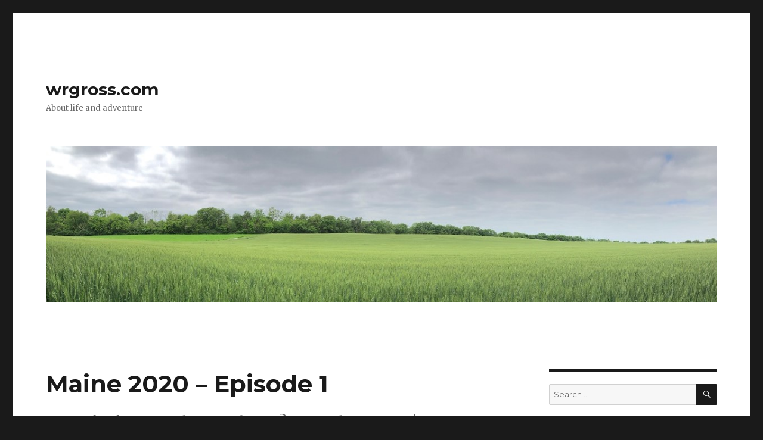

--- FILE ---
content_type: text/html; charset=UTF-8
request_url: https://www.wrgross.com/2020/07/maine-2020-episode-1/
body_size: 27380
content:
<!DOCTYPE html>
<html lang="en-US" class="no-js">
<head>
	<meta charset="UTF-8">
	<meta name="viewport" content="width=device-width, initial-scale=1">
	<link rel="profile" href="https://gmpg.org/xfn/11">
		<link rel="pingback" href="https://www.wrgross.com/xmlrpc.php">
		<script>(function(html){html.className = html.className.replace(/\bno-js\b/,'js')})(document.documentElement);</script>
<title>Maine 2020 &#8211; Episode 1 &#8211; wrgross.com</title>
<meta name='robots' content='max-image-preview:large' />
<link rel='dns-prefetch' href='//www.wrgross.com' />
<link rel='dns-prefetch' href='//fonts.googleapis.com' />
<link href='https://fonts.gstatic.com' crossorigin rel='preconnect' />
<link rel="alternate" type="application/rss+xml" title="wrgross.com &raquo; Feed" href="https://www.wrgross.com/feed/" />
<link rel="alternate" type="application/rss+xml" title="wrgross.com &raquo; Comments Feed" href="https://www.wrgross.com/comments/feed/" />
<link rel="alternate" type="application/rss+xml" title="wrgross.com &raquo; Maine 2020 &#8211; Episode 1 Comments Feed" href="https://www.wrgross.com/2020/07/maine-2020-episode-1/feed/" />
<link rel="alternate" title="oEmbed (JSON)" type="application/json+oembed" href="https://www.wrgross.com/wp-json/oembed/1.0/embed?url=https%3A%2F%2Fwww.wrgross.com%2F2020%2F07%2Fmaine-2020-episode-1%2F" />
<link rel="alternate" title="oEmbed (XML)" type="text/xml+oembed" href="https://www.wrgross.com/wp-json/oembed/1.0/embed?url=https%3A%2F%2Fwww.wrgross.com%2F2020%2F07%2Fmaine-2020-episode-1%2F&#038;format=xml" />
<style id='wp-img-auto-sizes-contain-inline-css'>
img:is([sizes=auto i],[sizes^="auto," i]){contain-intrinsic-size:3000px 1500px}
/*# sourceURL=wp-img-auto-sizes-contain-inline-css */
</style>
<style id='wp-emoji-styles-inline-css'>

	img.wp-smiley, img.emoji {
		display: inline !important;
		border: none !important;
		box-shadow: none !important;
		height: 1em !important;
		width: 1em !important;
		margin: 0 0.07em !important;
		vertical-align: -0.1em !important;
		background: none !important;
		padding: 0 !important;
	}
/*# sourceURL=wp-emoji-styles-inline-css */
</style>
<style id='wp-block-library-inline-css'>
:root{--wp-block-synced-color:#7a00df;--wp-block-synced-color--rgb:122,0,223;--wp-bound-block-color:var(--wp-block-synced-color);--wp-editor-canvas-background:#ddd;--wp-admin-theme-color:#007cba;--wp-admin-theme-color--rgb:0,124,186;--wp-admin-theme-color-darker-10:#006ba1;--wp-admin-theme-color-darker-10--rgb:0,107,160.5;--wp-admin-theme-color-darker-20:#005a87;--wp-admin-theme-color-darker-20--rgb:0,90,135;--wp-admin-border-width-focus:2px}@media (min-resolution:192dpi){:root{--wp-admin-border-width-focus:1.5px}}.wp-element-button{cursor:pointer}:root .has-very-light-gray-background-color{background-color:#eee}:root .has-very-dark-gray-background-color{background-color:#313131}:root .has-very-light-gray-color{color:#eee}:root .has-very-dark-gray-color{color:#313131}:root .has-vivid-green-cyan-to-vivid-cyan-blue-gradient-background{background:linear-gradient(135deg,#00d084,#0693e3)}:root .has-purple-crush-gradient-background{background:linear-gradient(135deg,#34e2e4,#4721fb 50%,#ab1dfe)}:root .has-hazy-dawn-gradient-background{background:linear-gradient(135deg,#faaca8,#dad0ec)}:root .has-subdued-olive-gradient-background{background:linear-gradient(135deg,#fafae1,#67a671)}:root .has-atomic-cream-gradient-background{background:linear-gradient(135deg,#fdd79a,#004a59)}:root .has-nightshade-gradient-background{background:linear-gradient(135deg,#330968,#31cdcf)}:root .has-midnight-gradient-background{background:linear-gradient(135deg,#020381,#2874fc)}:root{--wp--preset--font-size--normal:16px;--wp--preset--font-size--huge:42px}.has-regular-font-size{font-size:1em}.has-larger-font-size{font-size:2.625em}.has-normal-font-size{font-size:var(--wp--preset--font-size--normal)}.has-huge-font-size{font-size:var(--wp--preset--font-size--huge)}.has-text-align-center{text-align:center}.has-text-align-left{text-align:left}.has-text-align-right{text-align:right}.has-fit-text{white-space:nowrap!important}#end-resizable-editor-section{display:none}.aligncenter{clear:both}.items-justified-left{justify-content:flex-start}.items-justified-center{justify-content:center}.items-justified-right{justify-content:flex-end}.items-justified-space-between{justify-content:space-between}.screen-reader-text{border:0;clip-path:inset(50%);height:1px;margin:-1px;overflow:hidden;padding:0;position:absolute;width:1px;word-wrap:normal!important}.screen-reader-text:focus{background-color:#ddd;clip-path:none;color:#444;display:block;font-size:1em;height:auto;left:5px;line-height:normal;padding:15px 23px 14px;text-decoration:none;top:5px;width:auto;z-index:100000}html :where(.has-border-color){border-style:solid}html :where([style*=border-top-color]){border-top-style:solid}html :where([style*=border-right-color]){border-right-style:solid}html :where([style*=border-bottom-color]){border-bottom-style:solid}html :where([style*=border-left-color]){border-left-style:solid}html :where([style*=border-width]){border-style:solid}html :where([style*=border-top-width]){border-top-style:solid}html :where([style*=border-right-width]){border-right-style:solid}html :where([style*=border-bottom-width]){border-bottom-style:solid}html :where([style*=border-left-width]){border-left-style:solid}html :where(img[class*=wp-image-]){height:auto;max-width:100%}:where(figure){margin:0 0 1em}html :where(.is-position-sticky){--wp-admin--admin-bar--position-offset:var(--wp-admin--admin-bar--height,0px)}@media screen and (max-width:600px){html :where(.is-position-sticky){--wp-admin--admin-bar--position-offset:0px}}

/*# sourceURL=wp-block-library-inline-css */
</style><style id='wp-block-image-inline-css'>
.wp-block-image>a,.wp-block-image>figure>a{display:inline-block}.wp-block-image img{box-sizing:border-box;height:auto;max-width:100%;vertical-align:bottom}@media not (prefers-reduced-motion){.wp-block-image img.hide{visibility:hidden}.wp-block-image img.show{animation:show-content-image .4s}}.wp-block-image[style*=border-radius] img,.wp-block-image[style*=border-radius]>a{border-radius:inherit}.wp-block-image.has-custom-border img{box-sizing:border-box}.wp-block-image.aligncenter{text-align:center}.wp-block-image.alignfull>a,.wp-block-image.alignwide>a{width:100%}.wp-block-image.alignfull img,.wp-block-image.alignwide img{height:auto;width:100%}.wp-block-image .aligncenter,.wp-block-image .alignleft,.wp-block-image .alignright,.wp-block-image.aligncenter,.wp-block-image.alignleft,.wp-block-image.alignright{display:table}.wp-block-image .aligncenter>figcaption,.wp-block-image .alignleft>figcaption,.wp-block-image .alignright>figcaption,.wp-block-image.aligncenter>figcaption,.wp-block-image.alignleft>figcaption,.wp-block-image.alignright>figcaption{caption-side:bottom;display:table-caption}.wp-block-image .alignleft{float:left;margin:.5em 1em .5em 0}.wp-block-image .alignright{float:right;margin:.5em 0 .5em 1em}.wp-block-image .aligncenter{margin-left:auto;margin-right:auto}.wp-block-image :where(figcaption){margin-bottom:1em;margin-top:.5em}.wp-block-image.is-style-circle-mask img{border-radius:9999px}@supports ((-webkit-mask-image:none) or (mask-image:none)) or (-webkit-mask-image:none){.wp-block-image.is-style-circle-mask img{border-radius:0;-webkit-mask-image:url('data:image/svg+xml;utf8,<svg viewBox="0 0 100 100" xmlns="http://www.w3.org/2000/svg"><circle cx="50" cy="50" r="50"/></svg>');mask-image:url('data:image/svg+xml;utf8,<svg viewBox="0 0 100 100" xmlns="http://www.w3.org/2000/svg"><circle cx="50" cy="50" r="50"/></svg>');mask-mode:alpha;-webkit-mask-position:center;mask-position:center;-webkit-mask-repeat:no-repeat;mask-repeat:no-repeat;-webkit-mask-size:contain;mask-size:contain}}:root :where(.wp-block-image.is-style-rounded img,.wp-block-image .is-style-rounded img){border-radius:9999px}.wp-block-image figure{margin:0}.wp-lightbox-container{display:flex;flex-direction:column;position:relative}.wp-lightbox-container img{cursor:zoom-in}.wp-lightbox-container img:hover+button{opacity:1}.wp-lightbox-container button{align-items:center;backdrop-filter:blur(16px) saturate(180%);background-color:#5a5a5a40;border:none;border-radius:4px;cursor:zoom-in;display:flex;height:20px;justify-content:center;opacity:0;padding:0;position:absolute;right:16px;text-align:center;top:16px;width:20px;z-index:100}@media not (prefers-reduced-motion){.wp-lightbox-container button{transition:opacity .2s ease}}.wp-lightbox-container button:focus-visible{outline:3px auto #5a5a5a40;outline:3px auto -webkit-focus-ring-color;outline-offset:3px}.wp-lightbox-container button:hover{cursor:pointer;opacity:1}.wp-lightbox-container button:focus{opacity:1}.wp-lightbox-container button:focus,.wp-lightbox-container button:hover,.wp-lightbox-container button:not(:hover):not(:active):not(.has-background){background-color:#5a5a5a40;border:none}.wp-lightbox-overlay{box-sizing:border-box;cursor:zoom-out;height:100vh;left:0;overflow:hidden;position:fixed;top:0;visibility:hidden;width:100%;z-index:100000}.wp-lightbox-overlay .close-button{align-items:center;cursor:pointer;display:flex;justify-content:center;min-height:40px;min-width:40px;padding:0;position:absolute;right:calc(env(safe-area-inset-right) + 16px);top:calc(env(safe-area-inset-top) + 16px);z-index:5000000}.wp-lightbox-overlay .close-button:focus,.wp-lightbox-overlay .close-button:hover,.wp-lightbox-overlay .close-button:not(:hover):not(:active):not(.has-background){background:none;border:none}.wp-lightbox-overlay .lightbox-image-container{height:var(--wp--lightbox-container-height);left:50%;overflow:hidden;position:absolute;top:50%;transform:translate(-50%,-50%);transform-origin:top left;width:var(--wp--lightbox-container-width);z-index:9999999999}.wp-lightbox-overlay .wp-block-image{align-items:center;box-sizing:border-box;display:flex;height:100%;justify-content:center;margin:0;position:relative;transform-origin:0 0;width:100%;z-index:3000000}.wp-lightbox-overlay .wp-block-image img{height:var(--wp--lightbox-image-height);min-height:var(--wp--lightbox-image-height);min-width:var(--wp--lightbox-image-width);width:var(--wp--lightbox-image-width)}.wp-lightbox-overlay .wp-block-image figcaption{display:none}.wp-lightbox-overlay button{background:none;border:none}.wp-lightbox-overlay .scrim{background-color:#fff;height:100%;opacity:.9;position:absolute;width:100%;z-index:2000000}.wp-lightbox-overlay.active{visibility:visible}@media not (prefers-reduced-motion){.wp-lightbox-overlay.active{animation:turn-on-visibility .25s both}.wp-lightbox-overlay.active img{animation:turn-on-visibility .35s both}.wp-lightbox-overlay.show-closing-animation:not(.active){animation:turn-off-visibility .35s both}.wp-lightbox-overlay.show-closing-animation:not(.active) img{animation:turn-off-visibility .25s both}.wp-lightbox-overlay.zoom.active{animation:none;opacity:1;visibility:visible}.wp-lightbox-overlay.zoom.active .lightbox-image-container{animation:lightbox-zoom-in .4s}.wp-lightbox-overlay.zoom.active .lightbox-image-container img{animation:none}.wp-lightbox-overlay.zoom.active .scrim{animation:turn-on-visibility .4s forwards}.wp-lightbox-overlay.zoom.show-closing-animation:not(.active){animation:none}.wp-lightbox-overlay.zoom.show-closing-animation:not(.active) .lightbox-image-container{animation:lightbox-zoom-out .4s}.wp-lightbox-overlay.zoom.show-closing-animation:not(.active) .lightbox-image-container img{animation:none}.wp-lightbox-overlay.zoom.show-closing-animation:not(.active) .scrim{animation:turn-off-visibility .4s forwards}}@keyframes show-content-image{0%{visibility:hidden}99%{visibility:hidden}to{visibility:visible}}@keyframes turn-on-visibility{0%{opacity:0}to{opacity:1}}@keyframes turn-off-visibility{0%{opacity:1;visibility:visible}99%{opacity:0;visibility:visible}to{opacity:0;visibility:hidden}}@keyframes lightbox-zoom-in{0%{transform:translate(calc((-100vw + var(--wp--lightbox-scrollbar-width))/2 + var(--wp--lightbox-initial-left-position)),calc(-50vh + var(--wp--lightbox-initial-top-position))) scale(var(--wp--lightbox-scale))}to{transform:translate(-50%,-50%) scale(1)}}@keyframes lightbox-zoom-out{0%{transform:translate(-50%,-50%) scale(1);visibility:visible}99%{visibility:visible}to{transform:translate(calc((-100vw + var(--wp--lightbox-scrollbar-width))/2 + var(--wp--lightbox-initial-left-position)),calc(-50vh + var(--wp--lightbox-initial-top-position))) scale(var(--wp--lightbox-scale));visibility:hidden}}
/*# sourceURL=https://www.wrgross.com/wp-includes/blocks/image/style.min.css */
</style>
<style id='wp-block-image-theme-inline-css'>
:root :where(.wp-block-image figcaption){color:#555;font-size:13px;text-align:center}.is-dark-theme :root :where(.wp-block-image figcaption){color:#ffffffa6}.wp-block-image{margin:0 0 1em}
/*# sourceURL=https://www.wrgross.com/wp-includes/blocks/image/theme.min.css */
</style>
<style id='wp-block-paragraph-inline-css'>
.is-small-text{font-size:.875em}.is-regular-text{font-size:1em}.is-large-text{font-size:2.25em}.is-larger-text{font-size:3em}.has-drop-cap:not(:focus):first-letter{float:left;font-size:8.4em;font-style:normal;font-weight:100;line-height:.68;margin:.05em .1em 0 0;text-transform:uppercase}body.rtl .has-drop-cap:not(:focus):first-letter{float:none;margin-left:.1em}p.has-drop-cap.has-background{overflow:hidden}:root :where(p.has-background){padding:1.25em 2.375em}:where(p.has-text-color:not(.has-link-color)) a{color:inherit}p.has-text-align-left[style*="writing-mode:vertical-lr"],p.has-text-align-right[style*="writing-mode:vertical-rl"]{rotate:180deg}
/*# sourceURL=https://www.wrgross.com/wp-includes/blocks/paragraph/style.min.css */
</style>
<style id='global-styles-inline-css'>
:root{--wp--preset--aspect-ratio--square: 1;--wp--preset--aspect-ratio--4-3: 4/3;--wp--preset--aspect-ratio--3-4: 3/4;--wp--preset--aspect-ratio--3-2: 3/2;--wp--preset--aspect-ratio--2-3: 2/3;--wp--preset--aspect-ratio--16-9: 16/9;--wp--preset--aspect-ratio--9-16: 9/16;--wp--preset--color--black: #000000;--wp--preset--color--cyan-bluish-gray: #abb8c3;--wp--preset--color--white: #fff;--wp--preset--color--pale-pink: #f78da7;--wp--preset--color--vivid-red: #cf2e2e;--wp--preset--color--luminous-vivid-orange: #ff6900;--wp--preset--color--luminous-vivid-amber: #fcb900;--wp--preset--color--light-green-cyan: #7bdcb5;--wp--preset--color--vivid-green-cyan: #00d084;--wp--preset--color--pale-cyan-blue: #8ed1fc;--wp--preset--color--vivid-cyan-blue: #0693e3;--wp--preset--color--vivid-purple: #9b51e0;--wp--preset--color--dark-gray: #1a1a1a;--wp--preset--color--medium-gray: #686868;--wp--preset--color--light-gray: #e5e5e5;--wp--preset--color--blue-gray: #4d545c;--wp--preset--color--bright-blue: #007acc;--wp--preset--color--light-blue: #9adffd;--wp--preset--color--dark-brown: #402b30;--wp--preset--color--medium-brown: #774e24;--wp--preset--color--dark-red: #640c1f;--wp--preset--color--bright-red: #ff675f;--wp--preset--color--yellow: #ffef8e;--wp--preset--gradient--vivid-cyan-blue-to-vivid-purple: linear-gradient(135deg,rgb(6,147,227) 0%,rgb(155,81,224) 100%);--wp--preset--gradient--light-green-cyan-to-vivid-green-cyan: linear-gradient(135deg,rgb(122,220,180) 0%,rgb(0,208,130) 100%);--wp--preset--gradient--luminous-vivid-amber-to-luminous-vivid-orange: linear-gradient(135deg,rgb(252,185,0) 0%,rgb(255,105,0) 100%);--wp--preset--gradient--luminous-vivid-orange-to-vivid-red: linear-gradient(135deg,rgb(255,105,0) 0%,rgb(207,46,46) 100%);--wp--preset--gradient--very-light-gray-to-cyan-bluish-gray: linear-gradient(135deg,rgb(238,238,238) 0%,rgb(169,184,195) 100%);--wp--preset--gradient--cool-to-warm-spectrum: linear-gradient(135deg,rgb(74,234,220) 0%,rgb(151,120,209) 20%,rgb(207,42,186) 40%,rgb(238,44,130) 60%,rgb(251,105,98) 80%,rgb(254,248,76) 100%);--wp--preset--gradient--blush-light-purple: linear-gradient(135deg,rgb(255,206,236) 0%,rgb(152,150,240) 100%);--wp--preset--gradient--blush-bordeaux: linear-gradient(135deg,rgb(254,205,165) 0%,rgb(254,45,45) 50%,rgb(107,0,62) 100%);--wp--preset--gradient--luminous-dusk: linear-gradient(135deg,rgb(255,203,112) 0%,rgb(199,81,192) 50%,rgb(65,88,208) 100%);--wp--preset--gradient--pale-ocean: linear-gradient(135deg,rgb(255,245,203) 0%,rgb(182,227,212) 50%,rgb(51,167,181) 100%);--wp--preset--gradient--electric-grass: linear-gradient(135deg,rgb(202,248,128) 0%,rgb(113,206,126) 100%);--wp--preset--gradient--midnight: linear-gradient(135deg,rgb(2,3,129) 0%,rgb(40,116,252) 100%);--wp--preset--font-size--small: 13px;--wp--preset--font-size--medium: 20px;--wp--preset--font-size--large: 36px;--wp--preset--font-size--x-large: 42px;--wp--preset--spacing--20: 0.44rem;--wp--preset--spacing--30: 0.67rem;--wp--preset--spacing--40: 1rem;--wp--preset--spacing--50: 1.5rem;--wp--preset--spacing--60: 2.25rem;--wp--preset--spacing--70: 3.38rem;--wp--preset--spacing--80: 5.06rem;--wp--preset--shadow--natural: 6px 6px 9px rgba(0, 0, 0, 0.2);--wp--preset--shadow--deep: 12px 12px 50px rgba(0, 0, 0, 0.4);--wp--preset--shadow--sharp: 6px 6px 0px rgba(0, 0, 0, 0.2);--wp--preset--shadow--outlined: 6px 6px 0px -3px rgb(255, 255, 255), 6px 6px rgb(0, 0, 0);--wp--preset--shadow--crisp: 6px 6px 0px rgb(0, 0, 0);}:where(.is-layout-flex){gap: 0.5em;}:where(.is-layout-grid){gap: 0.5em;}body .is-layout-flex{display: flex;}.is-layout-flex{flex-wrap: wrap;align-items: center;}.is-layout-flex > :is(*, div){margin: 0;}body .is-layout-grid{display: grid;}.is-layout-grid > :is(*, div){margin: 0;}:where(.wp-block-columns.is-layout-flex){gap: 2em;}:where(.wp-block-columns.is-layout-grid){gap: 2em;}:where(.wp-block-post-template.is-layout-flex){gap: 1.25em;}:where(.wp-block-post-template.is-layout-grid){gap: 1.25em;}.has-black-color{color: var(--wp--preset--color--black) !important;}.has-cyan-bluish-gray-color{color: var(--wp--preset--color--cyan-bluish-gray) !important;}.has-white-color{color: var(--wp--preset--color--white) !important;}.has-pale-pink-color{color: var(--wp--preset--color--pale-pink) !important;}.has-vivid-red-color{color: var(--wp--preset--color--vivid-red) !important;}.has-luminous-vivid-orange-color{color: var(--wp--preset--color--luminous-vivid-orange) !important;}.has-luminous-vivid-amber-color{color: var(--wp--preset--color--luminous-vivid-amber) !important;}.has-light-green-cyan-color{color: var(--wp--preset--color--light-green-cyan) !important;}.has-vivid-green-cyan-color{color: var(--wp--preset--color--vivid-green-cyan) !important;}.has-pale-cyan-blue-color{color: var(--wp--preset--color--pale-cyan-blue) !important;}.has-vivid-cyan-blue-color{color: var(--wp--preset--color--vivid-cyan-blue) !important;}.has-vivid-purple-color{color: var(--wp--preset--color--vivid-purple) !important;}.has-black-background-color{background-color: var(--wp--preset--color--black) !important;}.has-cyan-bluish-gray-background-color{background-color: var(--wp--preset--color--cyan-bluish-gray) !important;}.has-white-background-color{background-color: var(--wp--preset--color--white) !important;}.has-pale-pink-background-color{background-color: var(--wp--preset--color--pale-pink) !important;}.has-vivid-red-background-color{background-color: var(--wp--preset--color--vivid-red) !important;}.has-luminous-vivid-orange-background-color{background-color: var(--wp--preset--color--luminous-vivid-orange) !important;}.has-luminous-vivid-amber-background-color{background-color: var(--wp--preset--color--luminous-vivid-amber) !important;}.has-light-green-cyan-background-color{background-color: var(--wp--preset--color--light-green-cyan) !important;}.has-vivid-green-cyan-background-color{background-color: var(--wp--preset--color--vivid-green-cyan) !important;}.has-pale-cyan-blue-background-color{background-color: var(--wp--preset--color--pale-cyan-blue) !important;}.has-vivid-cyan-blue-background-color{background-color: var(--wp--preset--color--vivid-cyan-blue) !important;}.has-vivid-purple-background-color{background-color: var(--wp--preset--color--vivid-purple) !important;}.has-black-border-color{border-color: var(--wp--preset--color--black) !important;}.has-cyan-bluish-gray-border-color{border-color: var(--wp--preset--color--cyan-bluish-gray) !important;}.has-white-border-color{border-color: var(--wp--preset--color--white) !important;}.has-pale-pink-border-color{border-color: var(--wp--preset--color--pale-pink) !important;}.has-vivid-red-border-color{border-color: var(--wp--preset--color--vivid-red) !important;}.has-luminous-vivid-orange-border-color{border-color: var(--wp--preset--color--luminous-vivid-orange) !important;}.has-luminous-vivid-amber-border-color{border-color: var(--wp--preset--color--luminous-vivid-amber) !important;}.has-light-green-cyan-border-color{border-color: var(--wp--preset--color--light-green-cyan) !important;}.has-vivid-green-cyan-border-color{border-color: var(--wp--preset--color--vivid-green-cyan) !important;}.has-pale-cyan-blue-border-color{border-color: var(--wp--preset--color--pale-cyan-blue) !important;}.has-vivid-cyan-blue-border-color{border-color: var(--wp--preset--color--vivid-cyan-blue) !important;}.has-vivid-purple-border-color{border-color: var(--wp--preset--color--vivid-purple) !important;}.has-vivid-cyan-blue-to-vivid-purple-gradient-background{background: var(--wp--preset--gradient--vivid-cyan-blue-to-vivid-purple) !important;}.has-light-green-cyan-to-vivid-green-cyan-gradient-background{background: var(--wp--preset--gradient--light-green-cyan-to-vivid-green-cyan) !important;}.has-luminous-vivid-amber-to-luminous-vivid-orange-gradient-background{background: var(--wp--preset--gradient--luminous-vivid-amber-to-luminous-vivid-orange) !important;}.has-luminous-vivid-orange-to-vivid-red-gradient-background{background: var(--wp--preset--gradient--luminous-vivid-orange-to-vivid-red) !important;}.has-very-light-gray-to-cyan-bluish-gray-gradient-background{background: var(--wp--preset--gradient--very-light-gray-to-cyan-bluish-gray) !important;}.has-cool-to-warm-spectrum-gradient-background{background: var(--wp--preset--gradient--cool-to-warm-spectrum) !important;}.has-blush-light-purple-gradient-background{background: var(--wp--preset--gradient--blush-light-purple) !important;}.has-blush-bordeaux-gradient-background{background: var(--wp--preset--gradient--blush-bordeaux) !important;}.has-luminous-dusk-gradient-background{background: var(--wp--preset--gradient--luminous-dusk) !important;}.has-pale-ocean-gradient-background{background: var(--wp--preset--gradient--pale-ocean) !important;}.has-electric-grass-gradient-background{background: var(--wp--preset--gradient--electric-grass) !important;}.has-midnight-gradient-background{background: var(--wp--preset--gradient--midnight) !important;}.has-small-font-size{font-size: var(--wp--preset--font-size--small) !important;}.has-medium-font-size{font-size: var(--wp--preset--font-size--medium) !important;}.has-large-font-size{font-size: var(--wp--preset--font-size--large) !important;}.has-x-large-font-size{font-size: var(--wp--preset--font-size--x-large) !important;}
/*# sourceURL=global-styles-inline-css */
</style>

<style id='classic-theme-styles-inline-css'>
/*! This file is auto-generated */
.wp-block-button__link{color:#fff;background-color:#32373c;border-radius:9999px;box-shadow:none;text-decoration:none;padding:calc(.667em + 2px) calc(1.333em + 2px);font-size:1.125em}.wp-block-file__button{background:#32373c;color:#fff;text-decoration:none}
/*# sourceURL=/wp-includes/css/classic-themes.min.css */
</style>
<link rel='stylesheet' id='twentysixteen-fonts-css' href='https://fonts.googleapis.com/css?family=Merriweather%3A400%2C700%2C900%2C400italic%2C700italic%2C900italic%7CMontserrat%3A400%2C700%7CInconsolata%3A400&#038;subset=latin%2Clatin-ext&#038;display=fallback' media='all' />
<link rel='stylesheet' id='genericons-css' href='https://www.wrgross.com/wp-content/themes/twentysixteen/genericons/genericons.css?ver=20201208' media='all' />
<link rel='stylesheet' id='twentysixteen-style-css' href='https://www.wrgross.com/wp-content/themes/twentysixteen/style.css?ver=20221101' media='all' />
<link rel='stylesheet' id='twentysixteen-block-style-css' href='https://www.wrgross.com/wp-content/themes/twentysixteen/css/blocks.css?ver=20221004' media='all' />
<script src="https://www.wrgross.com/wp-includes/js/jquery/jquery.min.js?ver=3.7.1" id="jquery-core-js"></script>
<script src="https://www.wrgross.com/wp-includes/js/jquery/jquery-migrate.min.js?ver=3.4.1" id="jquery-migrate-js"></script>
<link rel="https://api.w.org/" href="https://www.wrgross.com/wp-json/" /><link rel="alternate" title="JSON" type="application/json" href="https://www.wrgross.com/wp-json/wp/v2/posts/325" /><link rel="EditURI" type="application/rsd+xml" title="RSD" href="https://www.wrgross.com/xmlrpc.php?rsd" />
<meta name="generator" content="WordPress 6.9" />
<link rel="canonical" href="https://www.wrgross.com/2020/07/maine-2020-episode-1/" />
<link rel='shortlink' href='https://www.wrgross.com/?p=325' />
	<!-- WRG:BEGIN -->
	<!-- Google tag (gtag.js) -->
	<script async src="https://www.googletagmanager.com/gtag/js?id=G-ZVK89XRS7Y"></script>
	<script>
	  window.dataLayer = window.dataLayer || [];
	  function gtag(){dataLayer.push(arguments);}
	  gtag('js', new Date());

	  gtag('config', 'G-ZVK89XRS7Y');
	</script>
	<!-- WRG:END -->		<style id="wp-custom-css">
			.wrg-table-nowrap table { table-layout: auto; }
.wrg-table-nowrap th { text-align: center; vertical-align: middle; }
.wrg-table-nowrap td { }		</style>
		<link rel='stylesheet' id='envira-gallery-style-css' href='https://www.wrgross.com/wp-content/plugins/envira-gallery/assets/css/envira.css?ver=1.9.4.7' media='all' property="stylesheet" />
<link rel='stylesheet' id='envira-gallery-jgallery-css' href='https://www.wrgross.com/wp-content/plugins/envira-gallery/assets/css/justifiedGallery.css?ver=1.9.4.7' media='all' property="stylesheet" />
<link rel='stylesheet' id='envira-gallery-base-lightbox-theme-css' href='https://www.wrgross.com/wp-content/plugins/envira-gallery/envira-gallery/lightbox-themes/base/css/style.css?ver=1.9.4.7' media='all' property="stylesheet" />
</head>

<body class="wp-singular post-template-default single single-post postid-325 single-format-standard wp-embed-responsive wp-theme-twentysixteen">
<div id="page" class="site">
	<div class="site-inner">
		<a class="skip-link screen-reader-text" href="#content">Skip to content</a>

		<header id="masthead" class="site-header">
			<div class="site-header-main">
				<div class="site-branding">
					
											<p class="site-title"><a href="https://www.wrgross.com/" rel="home">wrgross.com</a></p>
												<p class="site-description">About life and adventure</p>
									</div><!-- .site-branding -->

							</div><!-- .site-header-main -->

											<div class="header-image">
					<a href="https://www.wrgross.com/" rel="home">
						<img src="https://www.wrgross.com/wp-content/uploads/Field_1200x280.jpg" srcset="https://www.wrgross.com/wp-content/uploads/Field_1200x280-300x70.jpg 300w, https://www.wrgross.com/wp-content/uploads/Field_1200x280-1024x239.jpg 1024w, https://www.wrgross.com/wp-content/uploads/Field_1200x280-768x179.jpg 768w, https://www.wrgross.com/wp-content/uploads/Field_1200x280.jpg 1200w" sizes="(max-width: 709px) 85vw, (max-width: 909px) 81vw, (max-width: 1362px) 88vw, 1200px" width="1200" height="280" alt="wrgross.com" />
					</a>
				</div><!-- .header-image -->
					</header><!-- .site-header -->

		<div id="content" class="site-content">

<div id="primary" class="content-area">
	<main id="main" class="site-main">
		
<article id="post-325" class="post-325 post type-post status-publish format-standard has-post-thumbnail hentry category-family tag-adventure tag-maine tag-water-sport">
	<header class="entry-header">
		<h1 class="entry-title">Maine 2020 &#8211; Episode 1</h1>	</header><!-- .entry-header -->

				<div class="entry-summary">
				<p>A cure for four months in isolation? A month in Maine!</p>
			</div><!-- .entry-summary -->
			
	
		<div class="post-thumbnail">
			<img width="840" height="630" src="https://www.wrgross.com/wp-content/uploads/ChillingAtPemaquid_840x630.jpg" class="attachment-post-thumbnail size-post-thumbnail wp-post-image" alt="Chilling at Pemaquid Point Lighthouse" decoding="async" fetchpriority="high" srcset="https://www.wrgross.com/wp-content/uploads/ChillingAtPemaquid_840x630.jpg 840w, https://www.wrgross.com/wp-content/uploads/ChillingAtPemaquid_840x630-300x225.jpg 300w, https://www.wrgross.com/wp-content/uploads/ChillingAtPemaquid_840x630-768x576.jpg 768w" sizes="(max-width: 709px) 85vw, (max-width: 909px) 67vw, (max-width: 984px) 60vw, (max-width: 1362px) 62vw, 840px" />	</div><!-- .post-thumbnail -->

	
	<div class="entry-content">
		
<p>Every year we head to Maine for, traditionally, two weeks. This year we&#8217;ve come up for the month of July. I could NOT be happier. I worked for the first two weeks (while we were doing our mandatory quarantine), and the kids have been taking online classes. Despite quarantine, work, and school, we have had some fun!</p>



<p>Naturally &#8211; the view from my temporary office is MUCH nicer than at home; though I absolutely miss my 27 inch curved MSI MAG27CQ! My eyes are old 🙁</p>



<figure class="wp-block-image size-large"><img decoding="async" width="600" height="450" src="https://www.wrgross.com/wp-content/uploads/IMG_1469_600x450.jpg" alt="My Office in Maine" class="wp-image-342" srcset="https://www.wrgross.com/wp-content/uploads/IMG_1469_600x450.jpg 600w, https://www.wrgross.com/wp-content/uploads/IMG_1469_600x450-300x225.jpg 300w" sizes="(max-width: 709px) 85vw, (max-width: 909px) 67vw, (max-width: 984px) 61vw, (max-width: 1362px) 45vw, 600px" /><figcaption>My Office in Maine</figcaption></figure>



<span id="more-325"></span>



<p>I really love the tremendous tides in Maine. We&#8217;re staying just up from the point of a peninsula. The tidal change is particularly visible at the point, and the kids spent a good part of the first two weeks here!</p>



<figure class="wp-block-image size-large"><img decoding="async" width="600" height="800" src="https://www.wrgross.com/wp-content/uploads/IMG_1432_600x450.jpg" alt="Low Tide at the Point" class="wp-image-341" srcset="https://www.wrgross.com/wp-content/uploads/IMG_1432_600x450.jpg 600w, https://www.wrgross.com/wp-content/uploads/IMG_1432_600x450-225x300.jpg 225w" sizes="(max-width: 709px) 85vw, (max-width: 909px) 67vw, (max-width: 984px) 61vw, (max-width: 1362px) 45vw, 600px" /><figcaption>Low Tide at the Point</figcaption></figure>



<figure class="wp-block-image size-large"><img loading="lazy" decoding="async" width="600" height="800" src="https://www.wrgross.com/wp-content/uploads/IMG_1471_600x450.jpg" alt="High Tide at the Point" class="wp-image-343" srcset="https://www.wrgross.com/wp-content/uploads/IMG_1471_600x450.jpg 600w, https://www.wrgross.com/wp-content/uploads/IMG_1471_600x450-225x300.jpg 225w" sizes="auto, (max-width: 709px) 85vw, (max-width: 909px) 67vw, (max-width: 984px) 61vw, (max-width: 1362px) 45vw, 600px" /><figcaption>High Tide at the Point</figcaption></figure>



<p>There are other highs and lows.  Established over 100 years ago in Freeport, Maine, not only is <a rel="noreferrer noopener" href="https://www.llbean.com/llb/shop/516918?page=company-history" target="_blank">LL Bean</a> historically significant, but is also a favorite visit! We&#8217;re staying just north of Freeport and we have visited &#8220;the Bean&#8221; every year since before Charlotte was born. </p>



<p>High &#8211; Getting to the Bean.</p>



<figure class="wp-block-image size-large is-resized"><img loading="lazy" decoding="async" src="https://www.wrgross.com/wp-content/uploads/IMG_6068_600x450.jpg" alt="LL Bean - The Boot" class="wp-image-339" width="603" height="804" srcset="https://www.wrgross.com/wp-content/uploads/IMG_6068_600x450.jpg 450w, https://www.wrgross.com/wp-content/uploads/IMG_6068_600x450-225x300.jpg 225w" sizes="auto, (max-width: 709px) 85vw, (max-width: 909px) 67vw, (max-width: 984px) 61vw, (max-width: 1362px) 45vw, 600px" /><figcaption>LL Bean &#8211; The Boot</figcaption></figure>



<p>Low &#8211; The kid&#8217;s play area&#8230; CLOSED! I&#8217;ll have to put together a collage of the kids playing here through the years.</p>



<figure class="wp-block-image size-large"><img loading="lazy" decoding="async" width="600" height="800" src="https://www.wrgross.com/wp-content/uploads/IMG_1620_600x450.jpg" alt="LL Bean - Play Area Closed" class="wp-image-338" srcset="https://www.wrgross.com/wp-content/uploads/IMG_1620_600x450.jpg 600w, https://www.wrgross.com/wp-content/uploads/IMG_1620_600x450-225x300.jpg 225w" sizes="auto, (max-width: 709px) 85vw, (max-width: 909px) 67vw, (max-width: 984px) 61vw, (max-width: 1362px) 45vw, 600px" /><figcaption>LL Bean &#8211; Play Area Closed</figcaption></figure>



<p>In some cases there are all &#8216;Highs&#8217; &#8211; for example, Sam&#8217;s desserts!</p>



<figure class="wp-block-image size-large"><img loading="lazy" decoding="async" width="450" height="600" src="https://www.wrgross.com/wp-content/uploads/IMG_6075_600x450.jpg" alt="Delicious Sam's Delectables" class="wp-image-340" srcset="https://www.wrgross.com/wp-content/uploads/IMG_6075_600x450.jpg 450w, https://www.wrgross.com/wp-content/uploads/IMG_6075_600x450-225x300.jpg 225w" sizes="auto, (max-width: 450px) 85vw, 450px" /><figcaption>Delicious Sam&#8217;s Delectables</figcaption></figure>



<p>And my true favorite &#8211; being outdoors with the kids!</p>



<figure class="wp-block-image size-large"><img loading="lazy" decoding="async" width="600" height="600" src="https://www.wrgross.com/wp-content/uploads/IMG_1497_600x450.jpg" alt="Chilling With the Beans at Fort Edgecomb" class="wp-image-344" srcset="https://www.wrgross.com/wp-content/uploads/IMG_1497_600x450.jpg 600w, https://www.wrgross.com/wp-content/uploads/IMG_1497_600x450-300x300.jpg 300w, https://www.wrgross.com/wp-content/uploads/IMG_1497_600x450-150x150.jpg 150w" sizes="auto, (max-width: 709px) 85vw, (max-width: 909px) 67vw, (max-width: 984px) 61vw, (max-width: 1362px) 45vw, 600px" /><figcaption>Chilling With the Beans at Fort Edgecomb</figcaption></figure>



<p>The gallery below includes some of the other fun activities from the first week-and-a-half. Enjoy!</p>



<div id="envira-gallery-wrap-394" class="envira-gallery-wrap  envira-lazy-loading-enabled envira-layout-automatic" itemscope itemtype="http://schema.org/ImageGallery"><div class="envira-loader"><div></div><div></div><div></div><div></div></div><div data-envira-id="394" data-gallery-config='{"type":"default","columns":"0","gallery_theme":"base","justified_margins":1,"gutter":10,"margin":10,"image_size":"default","crop_width":640,"crop_height":480,"crop":0,"lazy_loading":1,"lazy_loading_delay":500,"justified_row_height":150,"lightbox_enabled":1,"gallery_link_enabled":0,"lightbox_theme":"base","lightbox_image_size":"default","title_display":"float","classes":[""],"rtl":0,"title":"Maine 2020 - First Half","slug":"maine-2020-first-half","layout":"automatic","gallery_id":394}' data-gallery-images='[{"status":"active","src":"https:\/\/www.wrgross.com\/wp-content\/uploads\/IMG_5988_600xY.jpg","title":"Annabelle and Andrew Making the Most of Quarantine","link":"https:\/\/www.wrgross.com\/wp-content\/uploads\/IMG_5988_600xY.jpg","alt":"Annabelle and Andrew Making the Most of Quarantine","caption":"Annabelle and Andrew Making the Most of Quarantine","thumb":"https:\/\/www.wrgross.com\/wp-content\/uploads\/IMG_5988_600xY-75x50_c.jpg","meta":{"aperture":"2.2","credit":"William Gross","camera":"iPhone 6","caption":"","created_timestamp":"1594737561","copyright":"(c)2020 William Gross, all rights reserved","focal_length":"4.15","iso":"32","shutter_speed":"0.0025316455696203","title":"","orientation":"1","keywords":null,"resized_images":null},"thumbnail":"https:\/\/www.wrgross.com\/wp-content\/uploads\/IMG_5988_600xY-150x150.jpg","medium":"https:\/\/www.wrgross.com\/wp-content\/uploads\/IMG_5988_600xY-225x300.jpg","medium_large":"https:\/\/www.wrgross.com\/wp-content\/uploads\/IMG_5988_600xY.jpg","large":"https:\/\/www.wrgross.com\/wp-content\/uploads\/IMG_5988_600xY.jpg","1536x1536":"https:\/\/www.wrgross.com\/wp-content\/uploads\/IMG_5988_600xY.jpg","2048x2048":"https:\/\/www.wrgross.com\/wp-content\/uploads\/IMG_5988_600xY.jpg","post-thumbnail":"https:\/\/www.wrgross.com\/wp-content\/uploads\/IMG_5988_600xY.jpg","full":"https:\/\/www.wrgross.com\/wp-content\/uploads\/IMG_5988_600xY.jpg","index":0,"id":390,"video":false,"opts":{"caption":"Annabelle and Andrew Making the Most of Quarantine","thumb":"https:\/\/www.wrgross.com\/wp-content\/uploads\/IMG_5988_600xY-75x50_c.jpg","title":"Annabelle and Andrew Making the Most of Quarantine"},"gallery_id":394},{"status":"active","src":"https:\/\/www.wrgross.com\/wp-content\/uploads\/IMG_5991_600xY.jpg","title":"Annabelle and Charlotte at Big Al&#039;s","link":"https:\/\/www.wrgross.com\/wp-content\/uploads\/IMG_5991_600xY.jpg","alt":"Annabelle and Charlotte at Big Al&#039;s","caption":"Annabelle and Charlotte at Big Al&#39;s","thumb":"https:\/\/www.wrgross.com\/wp-content\/uploads\/IMG_5991_600xY-75x50_c.jpg","meta":{"aperture":"2.2","credit":"William Gross","camera":"iPhone 6","caption":"","created_timestamp":"1594822058","copyright":"(c)2020 William Gross, all rights reserved","focal_length":"4.15","iso":"32","shutter_speed":"0.0028089887640449","title":"","orientation":"1","keywords":null,"resized_images":null},"thumbnail":"https:\/\/www.wrgross.com\/wp-content\/uploads\/IMG_5991_600xY-150x150.jpg","medium":"https:\/\/www.wrgross.com\/wp-content\/uploads\/IMG_5991_600xY-300x225.jpg","medium_large":"https:\/\/www.wrgross.com\/wp-content\/uploads\/IMG_5991_600xY.jpg","large":"https:\/\/www.wrgross.com\/wp-content\/uploads\/IMG_5991_600xY.jpg","1536x1536":"https:\/\/www.wrgross.com\/wp-content\/uploads\/IMG_5991_600xY.jpg","2048x2048":"https:\/\/www.wrgross.com\/wp-content\/uploads\/IMG_5991_600xY.jpg","post-thumbnail":"https:\/\/www.wrgross.com\/wp-content\/uploads\/IMG_5991_600xY.jpg","full":"https:\/\/www.wrgross.com\/wp-content\/uploads\/IMG_5991_600xY.jpg","index":1,"id":391,"video":false,"opts":{"caption":"Annabelle and Charlotte at Big Al&#39;s","thumb":"https:\/\/www.wrgross.com\/wp-content\/uploads\/IMG_5991_600xY-75x50_c.jpg","title":"Annabelle and Charlotte at Big Al&#039;s"},"gallery_id":394},{"status":"active","src":"https:\/\/www.wrgross.com\/wp-content\/uploads\/IMG_6071_600xY.jpg","title":"Charlotte With Her New Bean Bag","link":"https:\/\/www.wrgross.com\/wp-content\/uploads\/IMG_6071_600xY.jpg","alt":"Charlotte With Her New Bean Bag","caption":"Charlotte With Her New Bean Bag","thumb":"https:\/\/www.wrgross.com\/wp-content\/uploads\/IMG_6071_600xY-75x50_c.jpg","meta":{"aperture":"2.2","credit":"William Gross","camera":"iPhone 6","caption":"","created_timestamp":"1595000633","copyright":"(c)2020 William Gross, all rights reserved","focal_length":"4.15","iso":"64","shutter_speed":"0.033333333333333","title":"","orientation":"1","keywords":null,"resized_images":null},"thumbnail":"https:\/\/www.wrgross.com\/wp-content\/uploads\/IMG_6071_600xY-150x150.jpg","medium":"https:\/\/www.wrgross.com\/wp-content\/uploads\/IMG_6071_600xY-225x300.jpg","medium_large":"https:\/\/www.wrgross.com\/wp-content\/uploads\/IMG_6071_600xY.jpg","large":"https:\/\/www.wrgross.com\/wp-content\/uploads\/IMG_6071_600xY.jpg","1536x1536":"https:\/\/www.wrgross.com\/wp-content\/uploads\/IMG_6071_600xY.jpg","2048x2048":"https:\/\/www.wrgross.com\/wp-content\/uploads\/IMG_6071_600xY.jpg","post-thumbnail":"https:\/\/www.wrgross.com\/wp-content\/uploads\/IMG_6071_600xY.jpg","full":"https:\/\/www.wrgross.com\/wp-content\/uploads\/IMG_6071_600xY.jpg","index":2,"id":393,"video":false,"opts":{"caption":"Charlotte With Her New Bean Bag","thumb":"https:\/\/www.wrgross.com\/wp-content\/uploads\/IMG_6071_600xY-75x50_c.jpg","title":"Charlotte With Her New Bean Bag"},"gallery_id":394},{"status":"active","src":"https:\/\/www.wrgross.com\/wp-content\/uploads\/IMG_6069_600xY.jpg","title":"Mortal Combat","link":"https:\/\/www.wrgross.com\/wp-content\/uploads\/IMG_6069_600xY.jpg","alt":"Mortal Combat","caption":"Mortal Combat","thumb":"https:\/\/www.wrgross.com\/wp-content\/uploads\/IMG_6069_600xY-75x50_c.jpg","meta":{"aperture":"2.2","credit":"William Gross","camera":"iPhone 6","caption":"","created_timestamp":"1594999145","copyright":"(c)2020 William Gross, all rights reserved","focal_length":"4.15","iso":"40","shutter_speed":"0.033333333333333","title":"","orientation":"1","keywords":null,"resized_images":null},"thumbnail":"https:\/\/www.wrgross.com\/wp-content\/uploads\/IMG_6069_600xY-150x150.jpg","medium":"https:\/\/www.wrgross.com\/wp-content\/uploads\/IMG_6069_600xY-300x225.jpg","medium_large":"https:\/\/www.wrgross.com\/wp-content\/uploads\/IMG_6069_600xY.jpg","large":"https:\/\/www.wrgross.com\/wp-content\/uploads\/IMG_6069_600xY.jpg","1536x1536":"https:\/\/www.wrgross.com\/wp-content\/uploads\/IMG_6069_600xY.jpg","2048x2048":"https:\/\/www.wrgross.com\/wp-content\/uploads\/IMG_6069_600xY.jpg","post-thumbnail":"https:\/\/www.wrgross.com\/wp-content\/uploads\/IMG_6069_600xY.jpg","full":"https:\/\/www.wrgross.com\/wp-content\/uploads\/IMG_6069_600xY.jpg","index":3,"id":392,"video":false,"opts":{"caption":"Mortal Combat","thumb":"https:\/\/www.wrgross.com\/wp-content\/uploads\/IMG_6069_600xY-75x50_c.jpg","title":"Mortal Combat"},"gallery_id":394},{"status":"active","src":"https:\/\/www.wrgross.com\/wp-content\/uploads\/IMG_5957_600xY.jpg","title":"Swimming In the Cove","link":"https:\/\/www.wrgross.com\/wp-content\/uploads\/IMG_5957_600xY.jpg","alt":"Swimming In the Cove","caption":"Swimming In the Cove","thumb":"https:\/\/www.wrgross.com\/wp-content\/uploads\/IMG_5957_600xY-75x50_c.jpg","meta":{"aperture":"2.2","credit":"William Gross","camera":"iPhone 6","caption":"","created_timestamp":"1594565749","copyright":"(c)2020 William Gross, all rights reserved","focal_length":"4.15","iso":"32","shutter_speed":"0.00035398230088496","title":"","orientation":"1","keywords":null,"resized_images":null},"thumbnail":"https:\/\/www.wrgross.com\/wp-content\/uploads\/IMG_5957_600xY-150x150.jpg","medium":"https:\/\/www.wrgross.com\/wp-content\/uploads\/IMG_5957_600xY-300x225.jpg","medium_large":"https:\/\/www.wrgross.com\/wp-content\/uploads\/IMG_5957_600xY.jpg","large":"https:\/\/www.wrgross.com\/wp-content\/uploads\/IMG_5957_600xY.jpg","1536x1536":"https:\/\/www.wrgross.com\/wp-content\/uploads\/IMG_5957_600xY.jpg","2048x2048":"https:\/\/www.wrgross.com\/wp-content\/uploads\/IMG_5957_600xY.jpg","post-thumbnail":"https:\/\/www.wrgross.com\/wp-content\/uploads\/IMG_5957_600xY.jpg","full":"https:\/\/www.wrgross.com\/wp-content\/uploads\/IMG_5957_600xY.jpg","index":4,"id":389,"video":false,"opts":{"caption":"Swimming In the Cove","thumb":"https:\/\/www.wrgross.com\/wp-content\/uploads\/IMG_5957_600xY-75x50_c.jpg","title":"Swimming In the Cove"},"gallery_id":394},{"status":"active","src":"https:\/\/www.wrgross.com\/wp-content\/uploads\/IMG_5946_600xY.jpg","title":"Charlotte, Andrew and Annabelle at Owls Head Lighthouse, Owls Head, ME","link":"https:\/\/www.wrgross.com\/wp-content\/uploads\/IMG_5946_600xY.jpg","alt":"Charlotte, Andrew and Annabelle at Owls Head Lighthouse, Owls Head, ME","caption":"Charlotte, Andrew and Annabelle at Owls Head Lighthouse, Owls Head, ME","thumb":"https:\/\/www.wrgross.com\/wp-content\/uploads\/IMG_5946_600xY-75x50_c.jpg","meta":{"aperture":"2.2","credit":"William Gross","camera":"iPhone 6","caption":"","created_timestamp":"1594554215","copyright":"(c)2020 William Gross, all rights reserved","focal_length":"4.15","iso":"32","shutter_speed":"0.00055586436909394","title":"","orientation":"1","keywords":null,"resized_images":null},"thumbnail":"https:\/\/www.wrgross.com\/wp-content\/uploads\/IMG_5946_600xY-150x150.jpg","medium":"https:\/\/www.wrgross.com\/wp-content\/uploads\/IMG_5946_600xY-300x225.jpg","medium_large":"https:\/\/www.wrgross.com\/wp-content\/uploads\/IMG_5946_600xY.jpg","large":"https:\/\/www.wrgross.com\/wp-content\/uploads\/IMG_5946_600xY.jpg","1536x1536":"https:\/\/www.wrgross.com\/wp-content\/uploads\/IMG_5946_600xY.jpg","2048x2048":"https:\/\/www.wrgross.com\/wp-content\/uploads\/IMG_5946_600xY.jpg","post-thumbnail":"https:\/\/www.wrgross.com\/wp-content\/uploads\/IMG_5946_600xY.jpg","full":"https:\/\/www.wrgross.com\/wp-content\/uploads\/IMG_5946_600xY.jpg","index":5,"id":388,"video":false,"opts":{"caption":"Charlotte, Andrew and Annabelle at Owls Head Lighthouse, Owls Head, ME","thumb":"https:\/\/www.wrgross.com\/wp-content\/uploads\/IMG_5946_600xY-75x50_c.jpg","title":"Charlotte, Andrew and Annabelle at Owls Head Lighthouse, Owls Head, ME"},"gallery_id":394},{"status":"active","src":"https:\/\/www.wrgross.com\/wp-content\/uploads\/IMG_5934_600xY.jpg","title":"Fort McClary, Kittery Point, ME","link":"https:\/\/www.wrgross.com\/wp-content\/uploads\/IMG_5934_600xY.jpg","alt":"Fort McClary, Kittery Point, ME","caption":"Fort McClary, Kittery Point, ME","thumb":"https:\/\/www.wrgross.com\/wp-content\/uploads\/IMG_5934_600xY-75x50_c.jpg","meta":{"aperture":"2.2","credit":"William Gross","camera":"iPhone 6","caption":"","created_timestamp":"1594491473","copyright":"(c)2020 William Gross, all rights reserved","focal_length":"4.15","iso":"32","shutter_speed":"0.00088495575221239","title":"","orientation":"1","keywords":null,"resized_images":null},"thumbnail":"https:\/\/www.wrgross.com\/wp-content\/uploads\/IMG_5934_600xY-150x150.jpg","medium":"https:\/\/www.wrgross.com\/wp-content\/uploads\/IMG_5934_600xY-300x225.jpg","medium_large":"https:\/\/www.wrgross.com\/wp-content\/uploads\/IMG_5934_600xY.jpg","large":"https:\/\/www.wrgross.com\/wp-content\/uploads\/IMG_5934_600xY.jpg","1536x1536":"https:\/\/www.wrgross.com\/wp-content\/uploads\/IMG_5934_600xY.jpg","2048x2048":"https:\/\/www.wrgross.com\/wp-content\/uploads\/IMG_5934_600xY.jpg","post-thumbnail":"https:\/\/www.wrgross.com\/wp-content\/uploads\/IMG_5934_600xY.jpg","full":"https:\/\/www.wrgross.com\/wp-content\/uploads\/IMG_5934_600xY.jpg","index":6,"id":387,"video":false,"opts":{"caption":"Fort McClary, Kittery Point, ME","thumb":"https:\/\/www.wrgross.com\/wp-content\/uploads\/IMG_5934_600xY-75x50_c.jpg","title":"Fort McClary, Kittery Point, ME"},"gallery_id":394},{"status":"active","src":"https:\/\/www.wrgross.com\/wp-content\/uploads\/IMG_1504_600xY.jpg","title":"Fort McClary, Kittery Point, ME","link":"https:\/\/www.wrgross.com\/wp-content\/uploads\/IMG_1504_600xY.jpg","alt":"Fort McClary, Kittery Point, ME","caption":"Fort McClary, Kittery Point, ME","thumb":"https:\/\/www.wrgross.com\/wp-content\/uploads\/IMG_1504_600xY-75x50_c.jpg","meta":{"aperture":"1.8","credit":"William Gross","camera":"iPhone 8","caption":"","created_timestamp":"1594489253","copyright":"(c)2020 William Gross, all rights reserved","focal_length":"3.99","iso":"80","shutter_speed":"0.066666666666667","title":"","orientation":"1","keywords":null,"resized_images":null},"thumbnail":"https:\/\/www.wrgross.com\/wp-content\/uploads\/IMG_1504_600xY-150x150.jpg","medium":"https:\/\/www.wrgross.com\/wp-content\/uploads\/IMG_1504_600xY-300x300.jpg","medium_large":"https:\/\/www.wrgross.com\/wp-content\/uploads\/IMG_1504_600xY.jpg","large":"https:\/\/www.wrgross.com\/wp-content\/uploads\/IMG_1504_600xY.jpg","1536x1536":"https:\/\/www.wrgross.com\/wp-content\/uploads\/IMG_1504_600xY.jpg","2048x2048":"https:\/\/www.wrgross.com\/wp-content\/uploads\/IMG_1504_600xY.jpg","post-thumbnail":"https:\/\/www.wrgross.com\/wp-content\/uploads\/IMG_1504_600xY.jpg","full":"https:\/\/www.wrgross.com\/wp-content\/uploads\/IMG_1504_600xY.jpg","index":7,"id":355,"video":false,"opts":{"caption":"Fort McClary, Kittery Point, ME","thumb":"https:\/\/www.wrgross.com\/wp-content\/uploads\/IMG_1504_600xY-75x50_c.jpg","title":"Fort McClary, Kittery Point, ME"},"gallery_id":394},{"status":"active","src":"https:\/\/www.wrgross.com\/wp-content\/uploads\/IMG_1505_600xY.jpg","title":"Fort McClary, Kittery Point, ME","link":"https:\/\/www.wrgross.com\/wp-content\/uploads\/IMG_1505_600xY.jpg","alt":"Fort McClary, Kittery Point, ME","caption":"Fort McClary, Kittery Point, ME","thumb":"https:\/\/www.wrgross.com\/wp-content\/uploads\/IMG_1505_600xY-75x50_c.jpg","meta":{"aperture":"1.8","credit":"William Gross","camera":"iPhone 8","caption":"","created_timestamp":"1594489275","copyright":"(c)2020 William Gross, all rights reserved","focal_length":"3.99","iso":"80","shutter_speed":"0.2","title":"","orientation":null,"keywords":null,"resized_images":null},"thumbnail":"https:\/\/www.wrgross.com\/wp-content\/uploads\/IMG_1505_600xY-150x150.jpg","medium":"https:\/\/www.wrgross.com\/wp-content\/uploads\/IMG_1505_600xY-300x300.jpg","medium_large":"https:\/\/www.wrgross.com\/wp-content\/uploads\/IMG_1505_600xY.jpg","large":"https:\/\/www.wrgross.com\/wp-content\/uploads\/IMG_1505_600xY.jpg","1536x1536":"https:\/\/www.wrgross.com\/wp-content\/uploads\/IMG_1505_600xY.jpg","2048x2048":"https:\/\/www.wrgross.com\/wp-content\/uploads\/IMG_1505_600xY.jpg","post-thumbnail":"https:\/\/www.wrgross.com\/wp-content\/uploads\/IMG_1505_600xY.jpg","full":"https:\/\/www.wrgross.com\/wp-content\/uploads\/IMG_1505_600xY.jpg","index":8,"id":356,"video":false,"opts":{"caption":"Fort McClary, Kittery Point, ME","thumb":"https:\/\/www.wrgross.com\/wp-content\/uploads\/IMG_1505_600xY-75x50_c.jpg","title":"Fort McClary, Kittery Point, ME"},"gallery_id":394},{"status":"active","src":"https:\/\/www.wrgross.com\/wp-content\/uploads\/IMG_5892_600xY.jpg","title":"Racing Cannons at Fort McClary","link":"https:\/\/www.wrgross.com\/wp-content\/uploads\/IMG_5892_600xY.jpg","alt":"Racing Cannons at Fort McClary","caption":"Racing Cannons at Fort McClary","thumb":"https:\/\/www.wrgross.com\/wp-content\/uploads\/IMG_5892_600xY-75x50_c.jpg","meta":{"aperture":"2.2","credit":"William Gross","camera":"iPhone 6","caption":"","created_timestamp":"1594488972","copyright":"(c)2020 William Gross, all rights reserved","focal_length":"4.15","iso":"32","shutter_speed":"0.0004040404040404","title":"","orientation":"1","keywords":null,"resized_images":null},"thumbnail":"https:\/\/www.wrgross.com\/wp-content\/uploads\/IMG_5892_600xY-150x150.jpg","medium":"https:\/\/www.wrgross.com\/wp-content\/uploads\/IMG_5892_600xY-225x300.jpg","medium_large":"https:\/\/www.wrgross.com\/wp-content\/uploads\/IMG_5892_600xY.jpg","large":"https:\/\/www.wrgross.com\/wp-content\/uploads\/IMG_5892_600xY.jpg","1536x1536":"https:\/\/www.wrgross.com\/wp-content\/uploads\/IMG_5892_600xY.jpg","2048x2048":"https:\/\/www.wrgross.com\/wp-content\/uploads\/IMG_5892_600xY.jpg","post-thumbnail":"https:\/\/www.wrgross.com\/wp-content\/uploads\/IMG_5892_600xY.jpg","full":"https:\/\/www.wrgross.com\/wp-content\/uploads\/IMG_5892_600xY.jpg","index":9,"id":385,"video":false,"opts":{"caption":"Racing Cannons at Fort McClary","thumb":"https:\/\/www.wrgross.com\/wp-content\/uploads\/IMG_5892_600xY-75x50_c.jpg","title":"Racing Cannons at Fort McClary"},"gallery_id":394},{"status":"active","src":"https:\/\/www.wrgross.com\/wp-content\/uploads\/IMG_5930_600xY.jpg","title":"This Could Hurt!","link":"https:\/\/www.wrgross.com\/wp-content\/uploads\/IMG_5930_600xY.jpg","alt":"This Could Hurt!","caption":"This Could Hurt!","thumb":"https:\/\/www.wrgross.com\/wp-content\/uploads\/IMG_5930_600xY-75x50_c.jpg","meta":{"aperture":"2.2","credit":"William Gross","camera":"iPhone 6","caption":"","created_timestamp":"1594491311","copyright":"(c)2020 William Gross, all rights reserved","focal_length":"4.15","iso":"32","shutter_speed":"0.0021231422505308","title":"","orientation":"1","keywords":null,"resized_images":null},"thumbnail":"https:\/\/www.wrgross.com\/wp-content\/uploads\/IMG_5930_600xY-150x150.jpg","medium":"https:\/\/www.wrgross.com\/wp-content\/uploads\/IMG_5930_600xY-225x300.jpg","medium_large":"https:\/\/www.wrgross.com\/wp-content\/uploads\/IMG_5930_600xY.jpg","large":"https:\/\/www.wrgross.com\/wp-content\/uploads\/IMG_5930_600xY.jpg","1536x1536":"https:\/\/www.wrgross.com\/wp-content\/uploads\/IMG_5930_600xY.jpg","2048x2048":"https:\/\/www.wrgross.com\/wp-content\/uploads\/IMG_5930_600xY.jpg","post-thumbnail":"https:\/\/www.wrgross.com\/wp-content\/uploads\/IMG_5930_600xY.jpg","full":"https:\/\/www.wrgross.com\/wp-content\/uploads\/IMG_5930_600xY.jpg","index":10,"id":386,"video":false,"opts":{"caption":"This Could Hurt!","thumb":"https:\/\/www.wrgross.com\/wp-content\/uploads\/IMG_5930_600xY-75x50_c.jpg","title":"This Could Hurt!"},"gallery_id":394},{"status":"active","src":"https:\/\/www.wrgross.com\/wp-content\/uploads\/IMG_5871_600xY.jpg","title":"Charlotte Catching an Annabelle Fish","link":"https:\/\/www.wrgross.com\/wp-content\/uploads\/IMG_5871_600xY.jpg","alt":"Charlotte Catching an Annabelle Fish","caption":"Charlotte Catching an Annabelle Fish","thumb":"https:\/\/www.wrgross.com\/wp-content\/uploads\/IMG_5871_600xY-75x50_c.jpg","meta":{"aperture":"2.2","credit":"William Gross","camera":"iPhone 6","caption":"","created_timestamp":"1594473134","copyright":"(c)2020 William Gross, all rights reserved","focal_length":"4.15","iso":"32","shutter_speed":"0.002724795640327","title":"","orientation":"1","keywords":null,"resized_images":null},"thumbnail":"https:\/\/www.wrgross.com\/wp-content\/uploads\/IMG_5871_600xY-150x150.jpg","medium":"https:\/\/www.wrgross.com\/wp-content\/uploads\/IMG_5871_600xY-225x300.jpg","medium_large":"https:\/\/www.wrgross.com\/wp-content\/uploads\/IMG_5871_600xY.jpg","large":"https:\/\/www.wrgross.com\/wp-content\/uploads\/IMG_5871_600xY.jpg","1536x1536":"https:\/\/www.wrgross.com\/wp-content\/uploads\/IMG_5871_600xY.jpg","2048x2048":"https:\/\/www.wrgross.com\/wp-content\/uploads\/IMG_5871_600xY.jpg","post-thumbnail":"https:\/\/www.wrgross.com\/wp-content\/uploads\/IMG_5871_600xY.jpg","full":"https:\/\/www.wrgross.com\/wp-content\/uploads\/IMG_5871_600xY.jpg","index":11,"id":384,"video":false,"opts":{"caption":"Charlotte Catching an Annabelle Fish","thumb":"https:\/\/www.wrgross.com\/wp-content\/uploads\/IMG_5871_600xY-75x50_c.jpg","title":"Charlotte Catching an Annabelle Fish"},"gallery_id":394},{"status":"active","src":"https:\/\/www.wrgross.com\/wp-content\/uploads\/IMG_5814_600xY.jpg","title":"Heron at the Point","link":"https:\/\/www.wrgross.com\/wp-content\/uploads\/IMG_5814_600xY.jpg","alt":"Heron at the Point","caption":"Heron at the Point","thumb":"https:\/\/www.wrgross.com\/wp-content\/uploads\/IMG_5814_600xY-75x50_c.jpg","meta":{"aperture":"2.2","credit":"William Gross","camera":"iPhone 6","caption":"","created_timestamp":"1594125586","copyright":"(c)2020 William Gross, all rights reserved","focal_length":"4.15","iso":"32","shutter_speed":"0.0002020202020202","title":"","orientation":"1","keywords":null,"resized_images":null},"thumbnail":"https:\/\/www.wrgross.com\/wp-content\/uploads\/IMG_5814_600xY-150x150.jpg","medium":"https:\/\/www.wrgross.com\/wp-content\/uploads\/IMG_5814_600xY-225x300.jpg","medium_large":"https:\/\/www.wrgross.com\/wp-content\/uploads\/IMG_5814_600xY.jpg","large":"https:\/\/www.wrgross.com\/wp-content\/uploads\/IMG_5814_600xY.jpg","1536x1536":"https:\/\/www.wrgross.com\/wp-content\/uploads\/IMG_5814_600xY.jpg","2048x2048":"https:\/\/www.wrgross.com\/wp-content\/uploads\/IMG_5814_600xY.jpg","post-thumbnail":"https:\/\/www.wrgross.com\/wp-content\/uploads\/IMG_5814_600xY.jpg","full":"https:\/\/www.wrgross.com\/wp-content\/uploads\/IMG_5814_600xY.jpg","index":12,"id":382,"video":false,"opts":{"caption":"Heron at the Point","thumb":"https:\/\/www.wrgross.com\/wp-content\/uploads\/IMG_5814_600xY-75x50_c.jpg","title":"Heron at the Point"},"gallery_id":394},{"status":"active","src":"https:\/\/www.wrgross.com\/wp-content\/uploads\/IMG_5859_600xY.jpg","title":"Boat Ride","link":"https:\/\/www.wrgross.com\/wp-content\/uploads\/IMG_5859_600xY.jpg","alt":"Boat Ride","caption":"Boat Ride","thumb":"https:\/\/www.wrgross.com\/wp-content\/uploads\/IMG_5859_600xY-75x50_c.jpg","meta":{"aperture":"2.2","credit":"William Gross","camera":"iPhone 6","caption":"","created_timestamp":"1594302206","copyright":"(c)2020 William Gross, all rights reserved","focal_length":"4.15","iso":"32","shutter_speed":"0.0004040404040404","title":"","orientation":"1","keywords":null,"resized_images":null},"thumbnail":"https:\/\/www.wrgross.com\/wp-content\/uploads\/IMG_5859_600xY-150x150.jpg","medium":"https:\/\/www.wrgross.com\/wp-content\/uploads\/IMG_5859_600xY-300x225.jpg","medium_large":"https:\/\/www.wrgross.com\/wp-content\/uploads\/IMG_5859_600xY.jpg","large":"https:\/\/www.wrgross.com\/wp-content\/uploads\/IMG_5859_600xY.jpg","1536x1536":"https:\/\/www.wrgross.com\/wp-content\/uploads\/IMG_5859_600xY.jpg","2048x2048":"https:\/\/www.wrgross.com\/wp-content\/uploads\/IMG_5859_600xY.jpg","post-thumbnail":"https:\/\/www.wrgross.com\/wp-content\/uploads\/IMG_5859_600xY.jpg","full":"https:\/\/www.wrgross.com\/wp-content\/uploads\/IMG_5859_600xY.jpg","index":13,"id":383,"video":false,"opts":{"caption":"Boat Ride","thumb":"https:\/\/www.wrgross.com\/wp-content\/uploads\/IMG_5859_600xY-75x50_c.jpg","title":"Boat Ride"},"gallery_id":394},{"status":"active","src":"https:\/\/www.wrgross.com\/wp-content\/uploads\/IMG_5781_600xY.jpg","title":"Andrew Wondering - Are There Bugs In There?","link":"https:\/\/www.wrgross.com\/wp-content\/uploads\/IMG_5781_600xY.jpg","alt":"Andrew Wondering - Are There Bugs In There?","caption":"Andrew Wondering - Are There Bugs In There&#63;","thumb":"https:\/\/www.wrgross.com\/wp-content\/uploads\/IMG_5781_600xY-75x50_c.jpg","meta":{"aperture":"2.2","credit":"William Gross","camera":"iPhone 6","caption":"","created_timestamp":"1593960561","copyright":"(c)2020 William Gross, all rights reserved","focal_length":"4.15","iso":"32","shutter_speed":"0.025","title":"","orientation":"1","keywords":null,"resized_images":null},"thumbnail":"https:\/\/www.wrgross.com\/wp-content\/uploads\/IMG_5781_600xY-150x150.jpg","medium":"https:\/\/www.wrgross.com\/wp-content\/uploads\/IMG_5781_600xY-225x300.jpg","medium_large":"https:\/\/www.wrgross.com\/wp-content\/uploads\/IMG_5781_600xY.jpg","large":"https:\/\/www.wrgross.com\/wp-content\/uploads\/IMG_5781_600xY.jpg","1536x1536":"https:\/\/www.wrgross.com\/wp-content\/uploads\/IMG_5781_600xY.jpg","2048x2048":"https:\/\/www.wrgross.com\/wp-content\/uploads\/IMG_5781_600xY.jpg","post-thumbnail":"https:\/\/www.wrgross.com\/wp-content\/uploads\/IMG_5781_600xY.jpg","full":"https:\/\/www.wrgross.com\/wp-content\/uploads\/IMG_5781_600xY.jpg","index":14,"id":380,"video":false,"opts":{"caption":"Andrew Wondering - Are There Bugs In There&#63;","thumb":"https:\/\/www.wrgross.com\/wp-content\/uploads\/IMG_5781_600xY-75x50_c.jpg","title":"Andrew Wondering - Are There Bugs In There?"},"gallery_id":394},{"status":"active","src":"https:\/\/www.wrgross.com\/wp-content\/uploads\/IMG_5785_600xY.jpg","title":"Not Any More!","link":"https:\/\/www.wrgross.com\/wp-content\/uploads\/IMG_5785_600xY.jpg","alt":"Not Any More!","caption":"Not Any More!","thumb":"https:\/\/www.wrgross.com\/wp-content\/uploads\/IMG_5785_600xY-75x50_c.jpg","meta":{"aperture":"2.2","credit":"William Gross","camera":"iPhone 6","caption":"","created_timestamp":"1594030901","copyright":"(c)2020 William Gross, all rights reserved","focal_length":"2.65","iso":"250","shutter_speed":"0.058823529411765","title":"","orientation":"1","keywords":null,"resized_images":null},"thumbnail":"https:\/\/www.wrgross.com\/wp-content\/uploads\/IMG_5785_600xY-150x150.jpg","medium":"https:\/\/www.wrgross.com\/wp-content\/uploads\/IMG_5785_600xY-225x300.jpg","medium_large":"https:\/\/www.wrgross.com\/wp-content\/uploads\/IMG_5785_600xY.jpg","large":"https:\/\/www.wrgross.com\/wp-content\/uploads\/IMG_5785_600xY.jpg","1536x1536":"https:\/\/www.wrgross.com\/wp-content\/uploads\/IMG_5785_600xY.jpg","2048x2048":"https:\/\/www.wrgross.com\/wp-content\/uploads\/IMG_5785_600xY.jpg","post-thumbnail":"https:\/\/www.wrgross.com\/wp-content\/uploads\/IMG_5785_600xY.jpg","full":"https:\/\/www.wrgross.com\/wp-content\/uploads\/IMG_5785_600xY.jpg","index":15,"id":381,"video":false,"opts":{"caption":"Not Any More!","thumb":"https:\/\/www.wrgross.com\/wp-content\/uploads\/IMG_5785_600xY-75x50_c.jpg","title":"Not Any More!"},"gallery_id":394},{"status":"active","src":"https:\/\/www.wrgross.com\/wp-content\/uploads\/IMG_5732_600xY.jpg","title":"Singing to Periwinkles","link":"https:\/\/www.wrgross.com\/wp-content\/uploads\/IMG_5732_600xY.jpg","alt":"Singing to Periwinkles","caption":"Singing to Periwinkles","thumb":"https:\/\/www.wrgross.com\/wp-content\/uploads\/IMG_5732_600xY-75x50_c.jpg","meta":{"aperture":"2.2","credit":"William Gross","camera":"iPhone 6","caption":"","created_timestamp":"1593687042","copyright":"(c)2020 William Gross, all rights reserved","focal_length":"4.15","iso":"32","shutter_speed":"0.00042992261392949","title":"","orientation":"1","keywords":null,"resized_images":null},"thumbnail":"https:\/\/www.wrgross.com\/wp-content\/uploads\/IMG_5732_600xY-150x150.jpg","medium":"https:\/\/www.wrgross.com\/wp-content\/uploads\/IMG_5732_600xY-225x300.jpg","medium_large":"https:\/\/www.wrgross.com\/wp-content\/uploads\/IMG_5732_600xY.jpg","large":"https:\/\/www.wrgross.com\/wp-content\/uploads\/IMG_5732_600xY.jpg","1536x1536":"https:\/\/www.wrgross.com\/wp-content\/uploads\/IMG_5732_600xY.jpg","2048x2048":"https:\/\/www.wrgross.com\/wp-content\/uploads\/IMG_5732_600xY.jpg","post-thumbnail":"https:\/\/www.wrgross.com\/wp-content\/uploads\/IMG_5732_600xY.jpg","full":"https:\/\/www.wrgross.com\/wp-content\/uploads\/IMG_5732_600xY.jpg","index":16,"id":378,"video":false,"opts":{"caption":"Singing to Periwinkles","thumb":"https:\/\/www.wrgross.com\/wp-content\/uploads\/IMG_5732_600xY-75x50_c.jpg","title":"Singing to Periwinkles"},"gallery_id":394},{"status":"active","src":"https:\/\/www.wrgross.com\/wp-content\/uploads\/IMG_5750_600xY.jpg","title":"Annabelle and Charlotte Flying A Kite on the Float","link":"https:\/\/www.wrgross.com\/wp-content\/uploads\/IMG_5750_600xY.jpg","alt":"Annabelle and Charlotte Flying A Kite on the Float","caption":"Annabelle and Charlotte Flying A Kite on the Float","thumb":"https:\/\/www.wrgross.com\/wp-content\/uploads\/IMG_5750_600xY-75x50_c.jpg","meta":{"aperture":"2.2","credit":"William Gross","camera":"iPhone 6","caption":"","created_timestamp":"1593697838","copyright":"(c)2020 William Gross, all rights reserved","focal_length":"4.15","iso":"32","shutter_speed":"0.00070821529745042","title":"","orientation":"1","keywords":null,"resized_images":null},"thumbnail":"https:\/\/www.wrgross.com\/wp-content\/uploads\/IMG_5750_600xY-150x150.jpg","medium":"https:\/\/www.wrgross.com\/wp-content\/uploads\/IMG_5750_600xY-225x300.jpg","medium_large":"https:\/\/www.wrgross.com\/wp-content\/uploads\/IMG_5750_600xY.jpg","large":"https:\/\/www.wrgross.com\/wp-content\/uploads\/IMG_5750_600xY.jpg","1536x1536":"https:\/\/www.wrgross.com\/wp-content\/uploads\/IMG_5750_600xY.jpg","2048x2048":"https:\/\/www.wrgross.com\/wp-content\/uploads\/IMG_5750_600xY.jpg","post-thumbnail":"https:\/\/www.wrgross.com\/wp-content\/uploads\/IMG_5750_600xY.jpg","full":"https:\/\/www.wrgross.com\/wp-content\/uploads\/IMG_5750_600xY.jpg","index":17,"id":379,"video":false,"opts":{"caption":"Annabelle and Charlotte Flying A Kite on the Float","thumb":"https:\/\/www.wrgross.com\/wp-content\/uploads\/IMG_5750_600xY-75x50_c.jpg","title":"Annabelle and Charlotte Flying A Kite on the Float"},"gallery_id":394},{"status":"active","src":"https:\/\/www.wrgross.com\/wp-content\/uploads\/IMG_1730_600xY.jpg","title":"Charlotte Photographing Mom and Annabelle at Land&#039;s End","link":"https:\/\/www.wrgross.com\/wp-content\/uploads\/IMG_1730_600xY.jpg","alt":"Charlotte Photographing Mom and Annabelle at Land&#039;s End","caption":"Charlotte Photographing Mom and Annabelle at Land&#39;s End","thumb":"https:\/\/www.wrgross.com\/wp-content\/uploads\/IMG_1730_600xY-75x50_c.jpg","meta":{"aperture":"1.8","credit":"William Gross","camera":"iPhone 8","caption":"","created_timestamp":"1595158845","copyright":"(c)2020 William Gross, all rights reserved","focal_length":"3.99","iso":"20","shutter_speed":"0.00085397096498719","title":"","orientation":"1","keywords":null,"resized_images":null},"thumbnail":"https:\/\/www.wrgross.com\/wp-content\/uploads\/IMG_1730_600xY-150x150.jpg","medium":"https:\/\/www.wrgross.com\/wp-content\/uploads\/IMG_1730_600xY-300x225.jpg","medium_large":"https:\/\/www.wrgross.com\/wp-content\/uploads\/IMG_1730_600xY.jpg","large":"https:\/\/www.wrgross.com\/wp-content\/uploads\/IMG_1730_600xY.jpg","1536x1536":"https:\/\/www.wrgross.com\/wp-content\/uploads\/IMG_1730_600xY.jpg","2048x2048":"https:\/\/www.wrgross.com\/wp-content\/uploads\/IMG_1730_600xY.jpg","post-thumbnail":"https:\/\/www.wrgross.com\/wp-content\/uploads\/IMG_1730_600xY.jpg","full":"https:\/\/www.wrgross.com\/wp-content\/uploads\/IMG_1730_600xY.jpg","index":18,"id":377,"video":false,"opts":{"caption":"Charlotte Photographing Mom and Annabelle at Land&#39;s End","thumb":"https:\/\/www.wrgross.com\/wp-content\/uploads\/IMG_1730_600xY-75x50_c.jpg","title":"Charlotte Photographing Mom and Annabelle at Land&#039;s End"},"gallery_id":394},{"status":"active","src":"https:\/\/www.wrgross.com\/wp-content\/uploads\/IMG_1697_600xY.jpg","title":"Getting After It at Mackerel Cove","link":"https:\/\/www.wrgross.com\/wp-content\/uploads\/IMG_1697_600xY.jpg","alt":"Getting After It at Mackerel Cove","caption":"Getting After It at Mackerel Cove","thumb":"https:\/\/www.wrgross.com\/wp-content\/uploads\/IMG_1697_600xY-75x50_c.jpg","meta":{"aperture":"1.8","credit":"William Gross","camera":"iPhone 8","caption":"","created_timestamp":"1595087808","copyright":"(c)2020 William Gross, all rights reserved","focal_length":"3.99","iso":"20","shutter_speed":"0.00041597337770383","title":"","orientation":"1","keywords":null,"resized_images":null},"thumbnail":"https:\/\/www.wrgross.com\/wp-content\/uploads\/IMG_1697_600xY-150x150.jpg","medium":"https:\/\/www.wrgross.com\/wp-content\/uploads\/IMG_1697_600xY-300x225.jpg","medium_large":"https:\/\/www.wrgross.com\/wp-content\/uploads\/IMG_1697_600xY.jpg","large":"https:\/\/www.wrgross.com\/wp-content\/uploads\/IMG_1697_600xY.jpg","1536x1536":"https:\/\/www.wrgross.com\/wp-content\/uploads\/IMG_1697_600xY.jpg","2048x2048":"https:\/\/www.wrgross.com\/wp-content\/uploads\/IMG_1697_600xY.jpg","post-thumbnail":"https:\/\/www.wrgross.com\/wp-content\/uploads\/IMG_1697_600xY.jpg","full":"https:\/\/www.wrgross.com\/wp-content\/uploads\/IMG_1697_600xY.jpg","index":19,"id":372,"video":false,"opts":{"caption":"Getting After It at Mackerel Cove","thumb":"https:\/\/www.wrgross.com\/wp-content\/uploads\/IMG_1697_600xY-75x50_c.jpg","title":"Getting After It at Mackerel Cove"},"gallery_id":394},{"status":"active","src":"https:\/\/www.wrgross.com\/wp-content\/uploads\/IMG_1576_600xY.jpg","title":"Andrew Doing What Boys Do","link":"https:\/\/www.wrgross.com\/wp-content\/uploads\/IMG_1576_600xY.jpg","alt":"Andrew Doing What Boys Do","caption":"Andrew Doing What Boys Do","thumb":"https:\/\/www.wrgross.com\/wp-content\/uploads\/IMG_1576_600xY-75x50_c.jpg","meta":{"aperture":"1.8","credit":"William Gross","camera":"iPhone 8","caption":"","created_timestamp":"1594918409","copyright":"(c)2020 William Gross, all rights reserved","focal_length":"3.99","iso":"20","shutter_speed":"0.00087489063867017","title":"","orientation":null,"keywords":null,"resized_images":null},"thumbnail":"https:\/\/www.wrgross.com\/wp-content\/uploads\/IMG_1576_600xY-150x150.jpg","medium":"https:\/\/www.wrgross.com\/wp-content\/uploads\/IMG_1576_600xY-225x300.jpg","medium_large":"https:\/\/www.wrgross.com\/wp-content\/uploads\/IMG_1576_600xY.jpg","large":"https:\/\/www.wrgross.com\/wp-content\/uploads\/IMG_1576_600xY.jpg","1536x1536":"https:\/\/www.wrgross.com\/wp-content\/uploads\/IMG_1576_600xY.jpg","2048x2048":"https:\/\/www.wrgross.com\/wp-content\/uploads\/IMG_1576_600xY.jpg","post-thumbnail":"https:\/\/www.wrgross.com\/wp-content\/uploads\/IMG_1576_600xY.jpg","full":"https:\/\/www.wrgross.com\/wp-content\/uploads\/IMG_1576_600xY.jpg","index":20,"id":363,"video":false,"opts":{"caption":"Andrew Doing What Boys Do","thumb":"https:\/\/www.wrgross.com\/wp-content\/uploads\/IMG_1576_600xY-75x50_c.jpg","title":"Andrew Doing What Boys Do"},"gallery_id":394},{"status":"active","src":"https:\/\/www.wrgross.com\/wp-content\/uploads\/IMG_1728_600xY.jpg","title":"Dad and Andrew","link":"https:\/\/www.wrgross.com\/wp-content\/uploads\/IMG_1728_600xY.jpg","alt":"Dad and Andrew","caption":"Dad and Andrew","thumb":"https:\/\/www.wrgross.com\/wp-content\/uploads\/IMG_1728_600xY-75x50_c.jpg","meta":{"aperture":"2.2","credit":"William Gross","camera":"iPhone 8","caption":"","created_timestamp":"1595158832","copyright":"(c)2020 William Gross, all rights reserved","focal_length":"2.87","iso":"20","shutter_speed":"0.0040983606557377","title":"","orientation":null,"keywords":null,"resized_images":null},"thumbnail":"https:\/\/www.wrgross.com\/wp-content\/uploads\/IMG_1728_600xY-150x150.jpg","medium":"https:\/\/www.wrgross.com\/wp-content\/uploads\/IMG_1728_600xY-225x300.jpg","medium_large":"https:\/\/www.wrgross.com\/wp-content\/uploads\/IMG_1728_600xY.jpg","large":"https:\/\/www.wrgross.com\/wp-content\/uploads\/IMG_1728_600xY.jpg","1536x1536":"https:\/\/www.wrgross.com\/wp-content\/uploads\/IMG_1728_600xY.jpg","2048x2048":"https:\/\/www.wrgross.com\/wp-content\/uploads\/IMG_1728_600xY.jpg","post-thumbnail":"https:\/\/www.wrgross.com\/wp-content\/uploads\/IMG_1728_600xY.jpg","full":"https:\/\/www.wrgross.com\/wp-content\/uploads\/IMG_1728_600xY.jpg","index":21,"id":376,"video":false,"opts":{"caption":"Dad and Andrew","thumb":"https:\/\/www.wrgross.com\/wp-content\/uploads\/IMG_1728_600xY-75x50_c.jpg","title":"Dad and Andrew"},"gallery_id":394},{"status":"active","src":"https:\/\/www.wrgross.com\/wp-content\/uploads\/IMG_1575_600xY.jpg","title":"Dad and Charlotte","link":"https:\/\/www.wrgross.com\/wp-content\/uploads\/IMG_1575_600xY.jpg","alt":"Dad and Charlotte","caption":"Dad and Charlotte","thumb":"https:\/\/www.wrgross.com\/wp-content\/uploads\/IMG_1575_600xY-75x50_c.jpg","meta":{"aperture":"2.2","credit":"William Gross","camera":"iPhone 8","caption":"","created_timestamp":"1594918380","copyright":"(c)2020 William Gross, all rights reserved","focal_length":"2.87","iso":"20","shutter_speed":"0.0019646365422397","title":"","orientation":null,"keywords":null,"resized_images":null},"thumbnail":"https:\/\/www.wrgross.com\/wp-content\/uploads\/IMG_1575_600xY-150x150.jpg","medium":"https:\/\/www.wrgross.com\/wp-content\/uploads\/IMG_1575_600xY-225x300.jpg","medium_large":"https:\/\/www.wrgross.com\/wp-content\/uploads\/IMG_1575_600xY.jpg","large":"https:\/\/www.wrgross.com\/wp-content\/uploads\/IMG_1575_600xY.jpg","1536x1536":"https:\/\/www.wrgross.com\/wp-content\/uploads\/IMG_1575_600xY.jpg","2048x2048":"https:\/\/www.wrgross.com\/wp-content\/uploads\/IMG_1575_600xY.jpg","post-thumbnail":"https:\/\/www.wrgross.com\/wp-content\/uploads\/IMG_1575_600xY.jpg","full":"https:\/\/www.wrgross.com\/wp-content\/uploads\/IMG_1575_600xY.jpg","index":22,"id":362,"video":false,"opts":{"caption":"Dad and Charlotte","thumb":"https:\/\/www.wrgross.com\/wp-content\/uploads\/IMG_1575_600xY-75x50_c.jpg","title":"Dad and Charlotte"},"gallery_id":394},{"status":"active","src":"https:\/\/www.wrgross.com\/wp-content\/uploads\/IMG_1551_600xY.jpg","title":"Annabelle Making Scrambled Eggs","link":"https:\/\/www.wrgross.com\/wp-content\/uploads\/IMG_1551_600xY.jpg","alt":"Annabelle Making Scrambled Eggs","caption":"Annabelle Making Scrambled Eggs","thumb":"https:\/\/www.wrgross.com\/wp-content\/uploads\/IMG_1551_600xY-75x50_c.jpg","meta":{"aperture":"1.8","credit":"William Gross","camera":"iPhone 8","caption":"","created_timestamp":"1594835781","copyright":"(c)2020 William Gross, all rights reserved","focal_length":"3.99","iso":"64","shutter_speed":"0.066666666666667","title":"","orientation":null,"keywords":null,"resized_images":null},"thumbnail":"https:\/\/www.wrgross.com\/wp-content\/uploads\/IMG_1551_600xY-150x150.jpg","medium":"https:\/\/www.wrgross.com\/wp-content\/uploads\/IMG_1551_600xY-225x300.jpg","medium_large":"https:\/\/www.wrgross.com\/wp-content\/uploads\/IMG_1551_600xY.jpg","large":"https:\/\/www.wrgross.com\/wp-content\/uploads\/IMG_1551_600xY.jpg","1536x1536":"https:\/\/www.wrgross.com\/wp-content\/uploads\/IMG_1551_600xY.jpg","2048x2048":"https:\/\/www.wrgross.com\/wp-content\/uploads\/IMG_1551_600xY.jpg","post-thumbnail":"https:\/\/www.wrgross.com\/wp-content\/uploads\/IMG_1551_600xY.jpg","full":"https:\/\/www.wrgross.com\/wp-content\/uploads\/IMG_1551_600xY.jpg","index":23,"id":361,"video":false,"opts":{"caption":"Annabelle Making Scrambled Eggs","thumb":"https:\/\/www.wrgross.com\/wp-content\/uploads\/IMG_1551_600xY-75x50_c.jpg","title":"Annabelle Making Scrambled Eggs"},"gallery_id":394},{"status":"active","src":"https:\/\/www.wrgross.com\/wp-content\/uploads\/IMG_1544_600xY.jpg","title":"Swimming Off the Float","link":"https:\/\/www.wrgross.com\/wp-content\/uploads\/IMG_1544_600xY.jpg","alt":"Swimming Off the Float","caption":"Swimming Off the Float","thumb":"https:\/\/www.wrgross.com\/wp-content\/uploads\/IMG_1544_600xY-75x50_c.jpg","meta":{"aperture":"1.8","credit":"William Gross","camera":"iPhone 8","caption":"","created_timestamp":"1594831586","copyright":"(c)2020 William Gross, all rights reserved","focal_length":"3.99","iso":"20","shutter_speed":"0.00066711140760507","title":"","orientation":"1","keywords":null,"resized_images":null},"thumbnail":"https:\/\/www.wrgross.com\/wp-content\/uploads\/IMG_1544_600xY-150x150.jpg","medium":"https:\/\/www.wrgross.com\/wp-content\/uploads\/IMG_1544_600xY-300x225.jpg","medium_large":"https:\/\/www.wrgross.com\/wp-content\/uploads\/IMG_1544_600xY.jpg","large":"https:\/\/www.wrgross.com\/wp-content\/uploads\/IMG_1544_600xY.jpg","1536x1536":"https:\/\/www.wrgross.com\/wp-content\/uploads\/IMG_1544_600xY.jpg","2048x2048":"https:\/\/www.wrgross.com\/wp-content\/uploads\/IMG_1544_600xY.jpg","post-thumbnail":"https:\/\/www.wrgross.com\/wp-content\/uploads\/IMG_1544_600xY.jpg","full":"https:\/\/www.wrgross.com\/wp-content\/uploads\/IMG_1544_600xY.jpg","index":24,"id":360,"video":false,"opts":{"caption":"Swimming Off the Float","thumb":"https:\/\/www.wrgross.com\/wp-content\/uploads\/IMG_1544_600xY-75x50_c.jpg","title":"Swimming Off the Float"},"gallery_id":394},{"status":"active","src":"https:\/\/www.wrgross.com\/wp-content\/uploads\/IMG_1518_600xY.jpg","title":"Charlotte and Annabelle in the Canoe","link":"https:\/\/www.wrgross.com\/wp-content\/uploads\/IMG_1518_600xY.jpg","alt":"Charlotte and Annabelle in the Canoe","caption":"Charlotte and Annabelle in the Canoe","thumb":"https:\/\/www.wrgross.com\/wp-content\/uploads\/IMG_1518_600xY-75x50_c.jpg","meta":{"aperture":"1.8","credit":"William Gross","camera":"iPhone 8","caption":"","created_timestamp":"1594623913","copyright":"(c)2020 William Gross, all rights reserved","focal_length":"3.99","iso":"20","shutter_speed":"0.0018552875695733","title":"","orientation":null,"keywords":null,"resized_images":null},"thumbnail":"https:\/\/www.wrgross.com\/wp-content\/uploads\/IMG_1518_600xY-150x150.jpg","medium":"https:\/\/www.wrgross.com\/wp-content\/uploads\/IMG_1518_600xY-225x300.jpg","medium_large":"https:\/\/www.wrgross.com\/wp-content\/uploads\/IMG_1518_600xY.jpg","large":"https:\/\/www.wrgross.com\/wp-content\/uploads\/IMG_1518_600xY.jpg","1536x1536":"https:\/\/www.wrgross.com\/wp-content\/uploads\/IMG_1518_600xY.jpg","2048x2048":"https:\/\/www.wrgross.com\/wp-content\/uploads\/IMG_1518_600xY.jpg","post-thumbnail":"https:\/\/www.wrgross.com\/wp-content\/uploads\/IMG_1518_600xY.jpg","full":"https:\/\/www.wrgross.com\/wp-content\/uploads\/IMG_1518_600xY.jpg","index":25,"id":357,"video":false,"opts":{"caption":"Charlotte and Annabelle in the Canoe","thumb":"https:\/\/www.wrgross.com\/wp-content\/uploads\/IMG_1518_600xY-75x50_c.jpg","title":"Charlotte and Annabelle in the Canoe"},"gallery_id":394},{"status":"active","src":"https:\/\/www.wrgross.com\/wp-content\/uploads\/IMG_1520_600xY.jpg","title":"Lighthouse on Snow Island","link":"https:\/\/www.wrgross.com\/wp-content\/uploads\/IMG_1520_600xY.jpg","alt":"Lighthouse on Snow Island","caption":"Lighthouse on Snow Island","thumb":"https:\/\/www.wrgross.com\/wp-content\/uploads\/IMG_1520_600xY-75x50_c.jpg","meta":{"aperture":"1.8","credit":"William Gross","camera":"iPhone 8","caption":"","created_timestamp":"1594624269","copyright":"(c)2020 William Gross, all rights reserved","focal_length":"3.99","iso":"20","shutter_speed":"0.0011454753722795","title":"","orientation":null,"keywords":null,"resized_images":null},"thumbnail":"https:\/\/www.wrgross.com\/wp-content\/uploads\/IMG_1520_600xY-150x150.jpg","medium":"https:\/\/www.wrgross.com\/wp-content\/uploads\/IMG_1520_600xY-225x300.jpg","medium_large":"https:\/\/www.wrgross.com\/wp-content\/uploads\/IMG_1520_600xY.jpg","large":"https:\/\/www.wrgross.com\/wp-content\/uploads\/IMG_1520_600xY.jpg","1536x1536":"https:\/\/www.wrgross.com\/wp-content\/uploads\/IMG_1520_600xY.jpg","2048x2048":"https:\/\/www.wrgross.com\/wp-content\/uploads\/IMG_1520_600xY.jpg","post-thumbnail":"https:\/\/www.wrgross.com\/wp-content\/uploads\/IMG_1520_600xY.jpg","full":"https:\/\/www.wrgross.com\/wp-content\/uploads\/IMG_1520_600xY.jpg","index":26,"id":358,"video":false,"opts":{"caption":"Lighthouse on Snow Island","thumb":"https:\/\/www.wrgross.com\/wp-content\/uploads\/IMG_1520_600xY-75x50_c.jpg","title":"Lighthouse on Snow Island"},"gallery_id":394},{"status":"active","src":"https:\/\/www.wrgross.com\/wp-content\/uploads\/IMG_1525_600xY.jpg","title":"Andrew in the Canoe","link":"https:\/\/www.wrgross.com\/wp-content\/uploads\/IMG_1525_600xY.jpg","alt":"Andrew in the Canoe","caption":"Andrew in the Canoe","thumb":"https:\/\/www.wrgross.com\/wp-content\/uploads\/IMG_1525_600xY-75x50_c.jpg","meta":{"aperture":"1.8","credit":"William Gross","camera":"iPhone 8","caption":"","created_timestamp":"1594710289","copyright":"(c)2020 William Gross, all rights reserved","focal_length":"3.99","iso":"20","shutter_speed":"0.00047892720306513","title":"","orientation":null,"keywords":null,"resized_images":null},"thumbnail":"https:\/\/www.wrgross.com\/wp-content\/uploads\/IMG_1525_600xY-150x150.jpg","medium":"https:\/\/www.wrgross.com\/wp-content\/uploads\/IMG_1525_600xY-225x300.jpg","medium_large":"https:\/\/www.wrgross.com\/wp-content\/uploads\/IMG_1525_600xY.jpg","large":"https:\/\/www.wrgross.com\/wp-content\/uploads\/IMG_1525_600xY.jpg","1536x1536":"https:\/\/www.wrgross.com\/wp-content\/uploads\/IMG_1525_600xY.jpg","2048x2048":"https:\/\/www.wrgross.com\/wp-content\/uploads\/IMG_1525_600xY.jpg","post-thumbnail":"https:\/\/www.wrgross.com\/wp-content\/uploads\/IMG_1525_600xY.jpg","full":"https:\/\/www.wrgross.com\/wp-content\/uploads\/IMG_1525_600xY.jpg","index":27,"id":359,"video":false,"opts":{"caption":"Andrew in the Canoe","thumb":"https:\/\/www.wrgross.com\/wp-content\/uploads\/IMG_1525_600xY-75x50_c.jpg","title":"Andrew in the Canoe"},"gallery_id":394},{"status":"active","src":"https:\/\/www.wrgross.com\/wp-content\/uploads\/IMG_1712_600xY.jpg","title":"Bald Eagle Off Snow Island","link":"https:\/\/www.wrgross.com\/wp-content\/uploads\/IMG_1712_600xY.jpg","alt":"Bald Eagle Off Snow Island","caption":"Bald Eagle Off Snow Island","thumb":"https:\/\/www.wrgross.com\/wp-content\/uploads\/IMG_1712_600xY-75x50_c.jpg","meta":{"aperture":"1.8","credit":"William Gross","camera":"iPhone 8","caption":"","created_timestamp":"1595143383","copyright":"(c)2020 William Gross, all rights reserved","focal_length":"3.99","iso":"20","shutter_speed":"0.00052110474205315","title":"","orientation":null,"keywords":null,"resized_images":null},"thumbnail":"https:\/\/www.wrgross.com\/wp-content\/uploads\/IMG_1712_600xY-150x150.jpg","medium":"https:\/\/www.wrgross.com\/wp-content\/uploads\/IMG_1712_600xY-225x300.jpg","medium_large":"https:\/\/www.wrgross.com\/wp-content\/uploads\/IMG_1712_600xY.jpg","large":"https:\/\/www.wrgross.com\/wp-content\/uploads\/IMG_1712_600xY.jpg","1536x1536":"https:\/\/www.wrgross.com\/wp-content\/uploads\/IMG_1712_600xY.jpg","2048x2048":"https:\/\/www.wrgross.com\/wp-content\/uploads\/IMG_1712_600xY.jpg","post-thumbnail":"https:\/\/www.wrgross.com\/wp-content\/uploads\/IMG_1712_600xY.jpg","full":"https:\/\/www.wrgross.com\/wp-content\/uploads\/IMG_1712_600xY.jpg","index":28,"id":374,"video":false,"opts":{"caption":"Bald Eagle Off Snow Island","thumb":"https:\/\/www.wrgross.com\/wp-content\/uploads\/IMG_1712_600xY-75x50_c.jpg","title":"Bald Eagle Off Snow Island"},"gallery_id":394},{"status":"active","src":"https:\/\/www.wrgross.com\/wp-content\/uploads\/IMG_1707_600xY.jpg","title":"Annabelle In the Canoe","link":"https:\/\/www.wrgross.com\/wp-content\/uploads\/IMG_1707_600xY.jpg","alt":"Annabelle In the Canoe","caption":"Annabelle In the Canoe","thumb":"https:\/\/www.wrgross.com\/wp-content\/uploads\/IMG_1707_600xY-75x50_c.jpg","meta":{"aperture":"1.8","credit":"William Gross","camera":"iPhone 8","caption":"","created_timestamp":"1595142655","copyright":"(c)2020 William Gross, all rights reserved","focal_length":"3.99","iso":"20","shutter_speed":"0.00043706293706294","title":"","orientation":null,"keywords":null,"resized_images":null},"thumbnail":"https:\/\/www.wrgross.com\/wp-content\/uploads\/IMG_1707_600xY-150x150.jpg","medium":"https:\/\/www.wrgross.com\/wp-content\/uploads\/IMG_1707_600xY-225x300.jpg","medium_large":"https:\/\/www.wrgross.com\/wp-content\/uploads\/IMG_1707_600xY.jpg","large":"https:\/\/www.wrgross.com\/wp-content\/uploads\/IMG_1707_600xY.jpg","1536x1536":"https:\/\/www.wrgross.com\/wp-content\/uploads\/IMG_1707_600xY.jpg","2048x2048":"https:\/\/www.wrgross.com\/wp-content\/uploads\/IMG_1707_600xY.jpg","post-thumbnail":"https:\/\/www.wrgross.com\/wp-content\/uploads\/IMG_1707_600xY.jpg","full":"https:\/\/www.wrgross.com\/wp-content\/uploads\/IMG_1707_600xY.jpg","index":29,"id":373,"video":false,"opts":{"caption":"Annabelle In the Canoe","thumb":"https:\/\/www.wrgross.com\/wp-content\/uploads\/IMG_1707_600xY-75x50_c.jpg","title":"Annabelle In the Canoe"},"gallery_id":394},{"status":"active","src":"https:\/\/www.wrgross.com\/wp-content\/uploads\/IMG_1716_600xY.jpg","title":"Annabelle on Center Island","link":"https:\/\/www.wrgross.com\/wp-content\/uploads\/IMG_1716_600xY.jpg","alt":"Annabelle on Center Island","caption":"Annabelle on Center Island","thumb":"https:\/\/www.wrgross.com\/wp-content\/uploads\/IMG_1716_600xY-75x50_c.jpg","meta":{"aperture":"1.8","credit":"William Gross","camera":"iPhone 8","caption":"","created_timestamp":"1595144677","copyright":"(c)2020 William Gross, all rights reserved","focal_length":"3.99","iso":"20","shutter_speed":"0.00083333333333333","title":"","orientation":null,"keywords":null,"resized_images":null},"thumbnail":"https:\/\/www.wrgross.com\/wp-content\/uploads\/IMG_1716_600xY-150x150.jpg","medium":"https:\/\/www.wrgross.com\/wp-content\/uploads\/IMG_1716_600xY-225x300.jpg","medium_large":"https:\/\/www.wrgross.com\/wp-content\/uploads\/IMG_1716_600xY.jpg","large":"https:\/\/www.wrgross.com\/wp-content\/uploads\/IMG_1716_600xY.jpg","1536x1536":"https:\/\/www.wrgross.com\/wp-content\/uploads\/IMG_1716_600xY.jpg","2048x2048":"https:\/\/www.wrgross.com\/wp-content\/uploads\/IMG_1716_600xY.jpg","post-thumbnail":"https:\/\/www.wrgross.com\/wp-content\/uploads\/IMG_1716_600xY.jpg","full":"https:\/\/www.wrgross.com\/wp-content\/uploads\/IMG_1716_600xY.jpg","index":30,"id":375,"video":false,"opts":{"caption":"Annabelle on Center Island","thumb":"https:\/\/www.wrgross.com\/wp-content\/uploads\/IMG_1716_600xY-75x50_c.jpg","title":"Annabelle on Center Island"},"gallery_id":394},{"status":"active","src":"https:\/\/www.wrgross.com\/wp-content\/uploads\/IMG_1482_600xY.jpg","title":"The Cove in Fog","link":"https:\/\/www.wrgross.com\/wp-content\/uploads\/IMG_1482_600xY.jpg","alt":"The Cove in Fog","caption":"The Cove in Fog","thumb":"https:\/\/www.wrgross.com\/wp-content\/uploads\/IMG_1482_600xY-75x50_c.jpg","meta":{"aperture":"1.8","credit":"William Gross","camera":"iPhone 8","caption":"","created_timestamp":"1594271234","copyright":"(c)2020 William Gross, all rights reserved","focal_length":"3.99","iso":"64","shutter_speed":"0.0083333333333333","title":"","orientation":null,"keywords":null,"resized_images":null},"thumbnail":"https:\/\/www.wrgross.com\/wp-content\/uploads\/IMG_1482_600xY-150x150.jpg","medium":"https:\/\/www.wrgross.com\/wp-content\/uploads\/IMG_1482_600xY-300x300.jpg","medium_large":"https:\/\/www.wrgross.com\/wp-content\/uploads\/IMG_1482_600xY.jpg","large":"https:\/\/www.wrgross.com\/wp-content\/uploads\/IMG_1482_600xY.jpg","1536x1536":"https:\/\/www.wrgross.com\/wp-content\/uploads\/IMG_1482_600xY.jpg","2048x2048":"https:\/\/www.wrgross.com\/wp-content\/uploads\/IMG_1482_600xY.jpg","post-thumbnail":"https:\/\/www.wrgross.com\/wp-content\/uploads\/IMG_1482_600xY.jpg","full":"https:\/\/www.wrgross.com\/wp-content\/uploads\/IMG_1482_600xY.jpg","index":31,"id":354,"video":false,"opts":{"caption":"The Cove in Fog","thumb":"https:\/\/www.wrgross.com\/wp-content\/uploads\/IMG_1482_600xY-75x50_c.jpg","title":"The Cove in Fog"},"gallery_id":394},{"status":"active","src":"https:\/\/www.wrgross.com\/wp-content\/uploads\/IMG_1481_600xY.jpg","title":"The Point in Morning Fog","link":"https:\/\/www.wrgross.com\/wp-content\/uploads\/IMG_1481_600xY.jpg","alt":"The Point in Morning Fog","caption":"The Point in Morning Fog","thumb":"https:\/\/www.wrgross.com\/wp-content\/uploads\/IMG_1481_600xY-75x50_c.jpg","meta":{"aperture":"1.8","credit":"William Gross","camera":"iPhone 8","caption":"","created_timestamp":"1594271197","copyright":"(c)2020 William Gross, all rights reserved","focal_length":"3.99","iso":"32","shutter_speed":"0.0083333333333333","title":"","orientation":"1","keywords":null,"resized_images":null},"thumbnail":"https:\/\/www.wrgross.com\/wp-content\/uploads\/IMG_1481_600xY-150x150.jpg","medium":"https:\/\/www.wrgross.com\/wp-content\/uploads\/IMG_1481_600xY-300x300.jpg","medium_large":"https:\/\/www.wrgross.com\/wp-content\/uploads\/IMG_1481_600xY.jpg","large":"https:\/\/www.wrgross.com\/wp-content\/uploads\/IMG_1481_600xY.jpg","1536x1536":"https:\/\/www.wrgross.com\/wp-content\/uploads\/IMG_1481_600xY.jpg","2048x2048":"https:\/\/www.wrgross.com\/wp-content\/uploads\/IMG_1481_600xY.jpg","post-thumbnail":"https:\/\/www.wrgross.com\/wp-content\/uploads\/IMG_1481_600xY.jpg","full":"https:\/\/www.wrgross.com\/wp-content\/uploads\/IMG_1481_600xY.jpg","index":32,"id":353,"video":false,"opts":{"caption":"The Point in Morning Fog","thumb":"https:\/\/www.wrgross.com\/wp-content\/uploads\/IMG_1481_600xY-75x50_c.jpg","title":"The Point in Morning Fog"},"gallery_id":394},{"status":"active","src":"https:\/\/www.wrgross.com\/wp-content\/uploads\/IMG_6140_600xY.jpg","title":"Dad at Pemaquid Point Lighthouse","link":"https:\/\/www.wrgross.com\/wp-content\/uploads\/IMG_6140_600xY.jpg","alt":"Dad at Pemaquid Point Lighthouse","caption":"Dad at Pemaquid Point Lighthouse","thumb":"https:\/\/www.wrgross.com\/wp-content\/uploads\/IMG_6140_600xY-75x50_c.jpg","meta":{"aperture":"2.2","credit":"William Gross","camera":"iPhone 6","caption":"","created_timestamp":"1595075266","copyright":"(c)2020 William Gross, all rights reserved","focal_length":"4.15","iso":"32","shutter_speed":"0.00065703022339028","title":"","orientation":"1","keywords":null,"resized_images":null},"thumbnail":"https:\/\/www.wrgross.com\/wp-content\/uploads\/IMG_6140_600xY-150x150.jpg","medium":"https:\/\/www.wrgross.com\/wp-content\/uploads\/IMG_6140_600xY-225x300.jpg","medium_large":"https:\/\/www.wrgross.com\/wp-content\/uploads\/IMG_6140_600xY.jpg","large":"https:\/\/www.wrgross.com\/wp-content\/uploads\/IMG_6140_600xY.jpg","1536x1536":"https:\/\/www.wrgross.com\/wp-content\/uploads\/IMG_6140_600xY.jpg","2048x2048":"https:\/\/www.wrgross.com\/wp-content\/uploads\/IMG_6140_600xY.jpg","post-thumbnail":"https:\/\/www.wrgross.com\/wp-content\/uploads\/IMG_6140_600xY.jpg","full":"https:\/\/www.wrgross.com\/wp-content\/uploads\/IMG_6140_600xY.jpg","index":33,"id":350,"video":false,"opts":{"caption":"Dad at Pemaquid Point Lighthouse","thumb":"https:\/\/www.wrgross.com\/wp-content\/uploads\/IMG_6140_600xY-75x50_c.jpg","title":"Dad at Pemaquid Point Lighthouse"},"gallery_id":394},{"status":"active","src":"https:\/\/www.wrgross.com\/wp-content\/uploads\/IMG_1684_600xY.jpg","title":"Dad and Mom at Pemaquid Point Lighthouse","link":"https:\/\/www.wrgross.com\/wp-content\/uploads\/IMG_1684_600xY.jpg","alt":"Dad and Mom at Pemaquid Point Lighthouse","caption":"Dad and Mom at Pemaquid Point Lighthouse","thumb":"https:\/\/www.wrgross.com\/wp-content\/uploads\/IMG_1684_600xY-75x50_c.jpg","meta":{"aperture":"2.2","credit":"William Gross","camera":"iPhone 8","caption":"","created_timestamp":"1595073254","copyright":"(c)2020 William Gross, all rights reserved","focal_length":"2.87","iso":"20","shutter_speed":"0.001280409731114","title":"","orientation":null,"keywords":null,"resized_images":null},"thumbnail":"https:\/\/www.wrgross.com\/wp-content\/uploads\/IMG_1684_600xY-150x150.jpg","medium":"https:\/\/www.wrgross.com\/wp-content\/uploads\/IMG_1684_600xY-300x225.jpg","medium_large":"https:\/\/www.wrgross.com\/wp-content\/uploads\/IMG_1684_600xY.jpg","large":"https:\/\/www.wrgross.com\/wp-content\/uploads\/IMG_1684_600xY.jpg","1536x1536":"https:\/\/www.wrgross.com\/wp-content\/uploads\/IMG_1684_600xY.jpg","2048x2048":"https:\/\/www.wrgross.com\/wp-content\/uploads\/IMG_1684_600xY.jpg","post-thumbnail":"https:\/\/www.wrgross.com\/wp-content\/uploads\/IMG_1684_600xY.jpg","full":"https:\/\/www.wrgross.com\/wp-content\/uploads\/IMG_1684_600xY.jpg","index":34,"id":371,"video":false,"opts":{"caption":"Dad and Mom at Pemaquid Point Lighthouse","thumb":"https:\/\/www.wrgross.com\/wp-content\/uploads\/IMG_1684_600xY-75x50_c.jpg","title":"Dad and Mom at Pemaquid Point Lighthouse"},"gallery_id":394},{"status":"active","src":"https:\/\/www.wrgross.com\/wp-content\/uploads\/IMG_6101_600xY.jpg","title":"Andrew, Charlotte and Dad at Pemaquid Point Lighthouse","link":"https:\/\/www.wrgross.com\/wp-content\/uploads\/IMG_6101_600xY.jpg","alt":"Andrew, Charlotte and Dad at Pemaquid Point Lighthouse","caption":"Andrew, Charlotte and Dad at Pemaquid Point Lighthouse","thumb":"https:\/\/www.wrgross.com\/wp-content\/uploads\/IMG_6101_600xY-75x50_c.jpg","meta":{"aperture":"2.2","credit":"William Gross","camera":"iPhone 6","caption":"","created_timestamp":"1595071635","copyright":"(c)2020 William Gross, all rights reserved","focal_length":"4.15","iso":"32","shutter_speed":"0.00025201612903226","title":"","orientation":"1","keywords":null,"resized_images":null},"thumbnail":"https:\/\/www.wrgross.com\/wp-content\/uploads\/IMG_6101_600xY-150x150.jpg","medium":"https:\/\/www.wrgross.com\/wp-content\/uploads\/IMG_6101_600xY-300x225.jpg","medium_large":"https:\/\/www.wrgross.com\/wp-content\/uploads\/IMG_6101_600xY.jpg","large":"https:\/\/www.wrgross.com\/wp-content\/uploads\/IMG_6101_600xY.jpg","1536x1536":"https:\/\/www.wrgross.com\/wp-content\/uploads\/IMG_6101_600xY.jpg","2048x2048":"https:\/\/www.wrgross.com\/wp-content\/uploads\/IMG_6101_600xY.jpg","post-thumbnail":"https:\/\/www.wrgross.com\/wp-content\/uploads\/IMG_6101_600xY.jpg","full":"https:\/\/www.wrgross.com\/wp-content\/uploads\/IMG_6101_600xY.jpg","index":35,"id":346,"video":false,"opts":{"caption":"Andrew, Charlotte and Dad at Pemaquid Point Lighthouse","thumb":"https:\/\/www.wrgross.com\/wp-content\/uploads\/IMG_6101_600xY-75x50_c.jpg","title":"Andrew, Charlotte and Dad at Pemaquid Point Lighthouse"},"gallery_id":394},{"status":"active","src":"https:\/\/www.wrgross.com\/wp-content\/uploads\/IMG_1677_600xY.jpg","title":"Andrew, Mom, Charlotte and Annabelle at Pemaquid Point Lighthouse","link":"https:\/\/www.wrgross.com\/wp-content\/uploads\/IMG_1677_600xY.jpg","alt":"Andrew, Mom, Charlotte and Annabelle at Pemaquid Point Lighthouse","caption":"Andrew, Mom, Charlotte and Annabelle at Pemaquid Point Lighthouse","thumb":"https:\/\/www.wrgross.com\/wp-content\/uploads\/IMG_1677_600xY-75x50_c.jpg","meta":{"aperture":"1.8","credit":"William Gross","camera":"iPhone 8","caption":"","created_timestamp":"1595072651","copyright":"(c)2020 William Gross, all rights reserved","focal_length":"3.99","iso":"20","shutter_speed":"0.00049407114624506","title":"","orientation":"1","keywords":null,"resized_images":null},"thumbnail":"https:\/\/www.wrgross.com\/wp-content\/uploads\/IMG_1677_600xY-150x150.jpg","medium":"https:\/\/www.wrgross.com\/wp-content\/uploads\/IMG_1677_600xY-300x225.jpg","medium_large":"https:\/\/www.wrgross.com\/wp-content\/uploads\/IMG_1677_600xY.jpg","large":"https:\/\/www.wrgross.com\/wp-content\/uploads\/IMG_1677_600xY.jpg","1536x1536":"https:\/\/www.wrgross.com\/wp-content\/uploads\/IMG_1677_600xY.jpg","2048x2048":"https:\/\/www.wrgross.com\/wp-content\/uploads\/IMG_1677_600xY.jpg","post-thumbnail":"https:\/\/www.wrgross.com\/wp-content\/uploads\/IMG_1677_600xY.jpg","full":"https:\/\/www.wrgross.com\/wp-content\/uploads\/IMG_1677_600xY.jpg","index":36,"id":370,"video":false,"opts":{"caption":"Andrew, Mom, Charlotte and Annabelle at Pemaquid Point Lighthouse","thumb":"https:\/\/www.wrgross.com\/wp-content\/uploads\/IMG_1677_600xY-75x50_c.jpg","title":"Andrew, Mom, Charlotte and Annabelle at Pemaquid Point Lighthouse"},"gallery_id":394},{"status":"active","src":"https:\/\/www.wrgross.com\/wp-content\/uploads\/IMG_1671_600xY.jpg","title":"Andrew at Pemaquid Point Lighthouse","link":"https:\/\/www.wrgross.com\/wp-content\/uploads\/IMG_1671_600xY.jpg","alt":"Andrew at Pemaquid Point Lighthouse","caption":"Andrew at Pemaquid Point Lighthouse","thumb":"https:\/\/www.wrgross.com\/wp-content\/uploads\/IMG_1671_600xY-75x50_c.jpg","meta":{"aperture":"1.8","credit":"William Gross","camera":"iPhone 8","caption":"","created_timestamp":"1595072425","copyright":"(c)2020 William Gross, all rights reserved","focal_length":"3.99","iso":"20","shutter_speed":"0.00035398230088496","title":"","orientation":null,"keywords":null,"resized_images":null},"thumbnail":"https:\/\/www.wrgross.com\/wp-content\/uploads\/IMG_1671_600xY-150x150.jpg","medium":"https:\/\/www.wrgross.com\/wp-content\/uploads\/IMG_1671_600xY-225x300.jpg","medium_large":"https:\/\/www.wrgross.com\/wp-content\/uploads\/IMG_1671_600xY.jpg","large":"https:\/\/www.wrgross.com\/wp-content\/uploads\/IMG_1671_600xY.jpg","1536x1536":"https:\/\/www.wrgross.com\/wp-content\/uploads\/IMG_1671_600xY.jpg","2048x2048":"https:\/\/www.wrgross.com\/wp-content\/uploads\/IMG_1671_600xY.jpg","post-thumbnail":"https:\/\/www.wrgross.com\/wp-content\/uploads\/IMG_1671_600xY.jpg","full":"https:\/\/www.wrgross.com\/wp-content\/uploads\/IMG_1671_600xY.jpg","index":37,"id":368,"video":false,"opts":{"caption":"Andrew at Pemaquid Point Lighthouse","thumb":"https:\/\/www.wrgross.com\/wp-content\/uploads\/IMG_1671_600xY-75x50_c.jpg","title":"Andrew at Pemaquid Point Lighthouse"},"gallery_id":394},{"status":"active","src":"https:\/\/www.wrgross.com\/wp-content\/uploads\/IMG_1672_600xY.jpg","title":"Dad and Andrew at Pemaquid Point Lighthouse","link":"https:\/\/www.wrgross.com\/wp-content\/uploads\/IMG_1672_600xY.jpg","alt":"Dad and Andrew at Pemaquid Point Lighthouse","caption":"Dad and Andrew at Pemaquid Point Lighthouse","thumb":"https:\/\/www.wrgross.com\/wp-content\/uploads\/IMG_1672_600xY-75x50_c.jpg","meta":{"aperture":"2.2","credit":"William Gross","camera":"iPhone 8","caption":"","created_timestamp":"1595072436","copyright":"(c)2020 William Gross, all rights reserved","focal_length":"2.87","iso":"20","shutter_speed":"0.0018484288354898","title":"","orientation":null,"keywords":null,"resized_images":null},"thumbnail":"https:\/\/www.wrgross.com\/wp-content\/uploads\/IMG_1672_600xY-150x150.jpg","medium":"https:\/\/www.wrgross.com\/wp-content\/uploads\/IMG_1672_600xY-225x300.jpg","medium_large":"https:\/\/www.wrgross.com\/wp-content\/uploads\/IMG_1672_600xY.jpg","large":"https:\/\/www.wrgross.com\/wp-content\/uploads\/IMG_1672_600xY.jpg","1536x1536":"https:\/\/www.wrgross.com\/wp-content\/uploads\/IMG_1672_600xY.jpg","2048x2048":"https:\/\/www.wrgross.com\/wp-content\/uploads\/IMG_1672_600xY.jpg","post-thumbnail":"https:\/\/www.wrgross.com\/wp-content\/uploads\/IMG_1672_600xY.jpg","full":"https:\/\/www.wrgross.com\/wp-content\/uploads\/IMG_1672_600xY.jpg","index":38,"id":369,"video":false,"opts":{"caption":"Dad and Andrew at Pemaquid Point Lighthouse","thumb":"https:\/\/www.wrgross.com\/wp-content\/uploads\/IMG_1672_600xY-75x50_c.jpg","title":"Dad and Andrew at Pemaquid Point Lighthouse"},"gallery_id":394},{"status":"active","src":"https:\/\/www.wrgross.com\/wp-content\/uploads\/IMG_1668_600xY.jpg","title":"Charlotte at Pemaquid Point Lighthouse","link":"https:\/\/www.wrgross.com\/wp-content\/uploads\/IMG_1668_600xY.jpg","alt":"Charlotte at Pemaquid Point Lighthouse","caption":"Charlotte at Pemaquid Point Lighthouse","thumb":"https:\/\/www.wrgross.com\/wp-content\/uploads\/IMG_1668_600xY-75x50_c.jpg","meta":{"aperture":"1.8","credit":"William Gross","camera":"iPhone 8","caption":"","created_timestamp":"1595072380","copyright":"(c)2020 William Gross, all rights reserved","focal_length":"3.99","iso":"20","shutter_speed":"0.00031201248049922","title":"","orientation":null,"keywords":null,"resized_images":null},"thumbnail":"https:\/\/www.wrgross.com\/wp-content\/uploads\/IMG_1668_600xY-150x150.jpg","medium":"https:\/\/www.wrgross.com\/wp-content\/uploads\/IMG_1668_600xY-225x300.jpg","medium_large":"https:\/\/www.wrgross.com\/wp-content\/uploads\/IMG_1668_600xY.jpg","large":"https:\/\/www.wrgross.com\/wp-content\/uploads\/IMG_1668_600xY.jpg","1536x1536":"https:\/\/www.wrgross.com\/wp-content\/uploads\/IMG_1668_600xY.jpg","2048x2048":"https:\/\/www.wrgross.com\/wp-content\/uploads\/IMG_1668_600xY.jpg","post-thumbnail":"https:\/\/www.wrgross.com\/wp-content\/uploads\/IMG_1668_600xY.jpg","full":"https:\/\/www.wrgross.com\/wp-content\/uploads\/IMG_1668_600xY.jpg","index":39,"id":367,"video":false,"opts":{"caption":"Charlotte at Pemaquid Point Lighthouse","thumb":"https:\/\/www.wrgross.com\/wp-content\/uploads\/IMG_1668_600xY-75x50_c.jpg","title":"Charlotte at Pemaquid Point Lighthouse"},"gallery_id":394},{"status":"active","src":"https:\/\/www.wrgross.com\/wp-content\/uploads\/IMG_1665_600xY.jpg","title":"Pemaquid Point Lighthouse","link":"https:\/\/www.wrgross.com\/wp-content\/uploads\/IMG_1665_600xY.jpg","alt":"Pemaquid Point Lighthouse","caption":"Pemaquid Point Lighthouse","thumb":"https:\/\/www.wrgross.com\/wp-content\/uploads\/IMG_1665_600xY-75x50_c.jpg","meta":{"aperture":"1.8","credit":"William Gross","camera":"iPhone 8","caption":"","created_timestamp":"1595072353","copyright":"(c)2020 William Gross, all rights reserved","focal_length":"3.99","iso":"20","shutter_speed":"0.00035398230088496","title":"","orientation":"1","keywords":null,"resized_images":null},"thumbnail":"https:\/\/www.wrgross.com\/wp-content\/uploads\/IMG_1665_600xY-150x150.jpg","medium":"https:\/\/www.wrgross.com\/wp-content\/uploads\/IMG_1665_600xY-300x225.jpg","medium_large":"https:\/\/www.wrgross.com\/wp-content\/uploads\/IMG_1665_600xY.jpg","large":"https:\/\/www.wrgross.com\/wp-content\/uploads\/IMG_1665_600xY.jpg","1536x1536":"https:\/\/www.wrgross.com\/wp-content\/uploads\/IMG_1665_600xY.jpg","2048x2048":"https:\/\/www.wrgross.com\/wp-content\/uploads\/IMG_1665_600xY.jpg","post-thumbnail":"https:\/\/www.wrgross.com\/wp-content\/uploads\/IMG_1665_600xY.jpg","full":"https:\/\/www.wrgross.com\/wp-content\/uploads\/IMG_1665_600xY.jpg","index":40,"id":366,"video":false,"opts":{"caption":"Pemaquid Point Lighthouse","thumb":"https:\/\/www.wrgross.com\/wp-content\/uploads\/IMG_1665_600xY-75x50_c.jpg","title":"Pemaquid Point Lighthouse"},"gallery_id":394},{"status":"active","src":"https:\/\/www.wrgross.com\/wp-content\/uploads\/IMG_1647_600xY.jpg","title":"Dad, Charlotte and Andrew at Pemaquid Point Lighthouse","link":"https:\/\/www.wrgross.com\/wp-content\/uploads\/IMG_1647_600xY.jpg","alt":"Dad, Charlotte and Andrew at Pemaquid Point Lighthouse","caption":"Dad, Charlotte and Andrew at Pemaquid Point Lighthouse","thumb":"https:\/\/www.wrgross.com\/wp-content\/uploads\/IMG_1647_600xY-75x50_c.jpg","meta":{"aperture":"2.2","credit":"William Gross","camera":"iPhone 8","caption":"","created_timestamp":"1595071656","copyright":"(c)2020 William Gross, all rights reserved","focal_length":"2.87","iso":"20","shutter_speed":"0.0012674271229404","title":"","orientation":null,"keywords":null,"resized_images":null},"thumbnail":"https:\/\/www.wrgross.com\/wp-content\/uploads\/IMG_1647_600xY-150x150.jpg","medium":"https:\/\/www.wrgross.com\/wp-content\/uploads\/IMG_1647_600xY-300x225.jpg","medium_large":"https:\/\/www.wrgross.com\/wp-content\/uploads\/IMG_1647_600xY.jpg","large":"https:\/\/www.wrgross.com\/wp-content\/uploads\/IMG_1647_600xY.jpg","1536x1536":"https:\/\/www.wrgross.com\/wp-content\/uploads\/IMG_1647_600xY.jpg","2048x2048":"https:\/\/www.wrgross.com\/wp-content\/uploads\/IMG_1647_600xY.jpg","post-thumbnail":"https:\/\/www.wrgross.com\/wp-content\/uploads\/IMG_1647_600xY.jpg","full":"https:\/\/www.wrgross.com\/wp-content\/uploads\/IMG_1647_600xY.jpg","index":41,"id":365,"video":false,"opts":{"caption":"Dad, Charlotte and Andrew at Pemaquid Point Lighthouse","thumb":"https:\/\/www.wrgross.com\/wp-content\/uploads\/IMG_1647_600xY-75x50_c.jpg","title":"Dad, Charlotte and Andrew at Pemaquid Point Lighthouse"},"gallery_id":394},{"status":"active","src":"https:\/\/www.wrgross.com\/wp-content\/uploads\/IMG_1638_600xY.jpg","title":"Annabelle at Pemaquid Point Lighthouse","link":"https:\/\/www.wrgross.com\/wp-content\/uploads\/IMG_1638_600xY.jpg","alt":"Annabelle at Pemaquid Point Lighthouse","caption":"Annabelle at Pemaquid Point Lighthouse","thumb":"https:\/\/www.wrgross.com\/wp-content\/uploads\/IMG_1638_600xY-75x50_c.jpg","meta":{"aperture":"1.8","credit":"William Gross","camera":"iPhone 8","caption":"","created_timestamp":"1595071547","copyright":"(c)2020 William Gross, all rights reserved","focal_length":"3.99","iso":"20","shutter_speed":"0.00056211354693648","title":"","orientation":null,"keywords":null,"resized_images":null},"thumbnail":"https:\/\/www.wrgross.com\/wp-content\/uploads\/IMG_1638_600xY-150x150.jpg","medium":"https:\/\/www.wrgross.com\/wp-content\/uploads\/IMG_1638_600xY-225x300.jpg","medium_large":"https:\/\/www.wrgross.com\/wp-content\/uploads\/IMG_1638_600xY.jpg","large":"https:\/\/www.wrgross.com\/wp-content\/uploads\/IMG_1638_600xY.jpg","1536x1536":"https:\/\/www.wrgross.com\/wp-content\/uploads\/IMG_1638_600xY.jpg","2048x2048":"https:\/\/www.wrgross.com\/wp-content\/uploads\/IMG_1638_600xY.jpg","post-thumbnail":"https:\/\/www.wrgross.com\/wp-content\/uploads\/IMG_1638_600xY.jpg","full":"https:\/\/www.wrgross.com\/wp-content\/uploads\/IMG_1638_600xY.jpg","index":42,"id":364,"video":false,"opts":{"caption":"Annabelle at Pemaquid Point Lighthouse","thumb":"https:\/\/www.wrgross.com\/wp-content\/uploads\/IMG_1638_600xY-75x50_c.jpg","title":"Annabelle at Pemaquid Point Lighthouse"},"gallery_id":394},{"status":"active","src":"https:\/\/www.wrgross.com\/wp-content\/uploads\/IMG_6133_600xY.jpg","title":"Mom and Annabelle at Pemaquid Point Lighthouse","link":"https:\/\/www.wrgross.com\/wp-content\/uploads\/IMG_6133_600xY.jpg","alt":"Mom and Annabelle at Pemaquid Point Lighthouse","caption":"Mom and Annabelle at Pemaquid Point Lighthouse","thumb":"https:\/\/www.wrgross.com\/wp-content\/uploads\/IMG_6133_600xY-75x50_c.jpg","meta":{"aperture":"2.2","credit":"William Gross","camera":"iPhone 6","caption":"","created_timestamp":"1595072401","copyright":"(c)2020 William Gross, all rights reserved","focal_length":"2.65","iso":"32","shutter_speed":"0.0009861932938856","title":"","orientation":"1","keywords":null,"resized_images":null},"thumbnail":"https:\/\/www.wrgross.com\/wp-content\/uploads\/IMG_6133_600xY-150x150.jpg","medium":"https:\/\/www.wrgross.com\/wp-content\/uploads\/IMG_6133_600xY-225x300.jpg","medium_large":"https:\/\/www.wrgross.com\/wp-content\/uploads\/IMG_6133_600xY.jpg","large":"https:\/\/www.wrgross.com\/wp-content\/uploads\/IMG_6133_600xY.jpg","1536x1536":"https:\/\/www.wrgross.com\/wp-content\/uploads\/IMG_6133_600xY.jpg","2048x2048":"https:\/\/www.wrgross.com\/wp-content\/uploads\/IMG_6133_600xY.jpg","post-thumbnail":"https:\/\/www.wrgross.com\/wp-content\/uploads\/IMG_6133_600xY.jpg","full":"https:\/\/www.wrgross.com\/wp-content\/uploads\/IMG_6133_600xY.jpg","index":43,"id":349,"video":false,"opts":{"caption":"Mom and Annabelle at Pemaquid Point Lighthouse","thumb":"https:\/\/www.wrgross.com\/wp-content\/uploads\/IMG_6133_600xY-75x50_c.jpg","title":"Mom and Annabelle at Pemaquid Point Lighthouse"},"gallery_id":394},{"status":"active","src":"https:\/\/www.wrgross.com\/wp-content\/uploads\/IMG_6127_600xY.jpg","title":"Charlotte, Andrew and Annabelle at Pemaquid Point Lighthouse","link":"https:\/\/www.wrgross.com\/wp-content\/uploads\/IMG_6127_600xY.jpg","alt":"Charlotte, Andrew and Annabelle at Pemaquid Point Lighthouse","caption":"Charlotte, Andrew and Annabelle at Pemaquid Point Lighthouse","thumb":"https:\/\/www.wrgross.com\/wp-content\/uploads\/IMG_6127_600xY-75x50_c.jpg","meta":{"aperture":"2.2","credit":"William Gross","camera":"iPhone 6","caption":"","created_timestamp":"1595072222","copyright":"(c)2020 William Gross, all rights reserved","focal_length":"4.15","iso":"32","shutter_speed":"0.0004040404040404","title":"","orientation":"1","keywords":null,"resized_images":null},"thumbnail":"https:\/\/www.wrgross.com\/wp-content\/uploads\/IMG_6127_600xY-150x150.jpg","medium":"https:\/\/www.wrgross.com\/wp-content\/uploads\/IMG_6127_600xY-225x300.jpg","medium_large":"https:\/\/www.wrgross.com\/wp-content\/uploads\/IMG_6127_600xY.jpg","large":"https:\/\/www.wrgross.com\/wp-content\/uploads\/IMG_6127_600xY.jpg","1536x1536":"https:\/\/www.wrgross.com\/wp-content\/uploads\/IMG_6127_600xY.jpg","2048x2048":"https:\/\/www.wrgross.com\/wp-content\/uploads\/IMG_6127_600xY.jpg","post-thumbnail":"https:\/\/www.wrgross.com\/wp-content\/uploads\/IMG_6127_600xY.jpg","full":"https:\/\/www.wrgross.com\/wp-content\/uploads\/IMG_6127_600xY.jpg","index":44,"id":348,"video":false,"opts":{"caption":"Charlotte, Andrew and Annabelle at Pemaquid Point Lighthouse","thumb":"https:\/\/www.wrgross.com\/wp-content\/uploads\/IMG_6127_600xY-75x50_c.jpg","title":"Charlotte, Andrew and Annabelle at Pemaquid Point Lighthouse"},"gallery_id":394},{"status":"active","src":"https:\/\/www.wrgross.com\/wp-content\/uploads\/IMG_6122_600xY.jpg","title":"Charlotte, Annabelle and Andrew at Pemaquid Point Lighthouse","link":"https:\/\/www.wrgross.com\/wp-content\/uploads\/IMG_6122_600xY.jpg","alt":"Charlotte, Annabelle and Andrew at Pemaquid Point Lighthouse","caption":"Charlotte, Annabelle and Andrew at Pemaquid Point Lighthouse","thumb":"https:\/\/www.wrgross.com\/wp-content\/uploads\/IMG_6122_600xY-75x50_c.jpg","meta":{"aperture":"2.2","credit":"William Gross","camera":"iPhone 6","caption":"","created_timestamp":"1595072049","copyright":"(c)2020 William Gross, all rights reserved","focal_length":"4.15","iso":"32","shutter_speed":"0.00048007681228997","title":"","orientation":"1","keywords":null,"resized_images":null},"thumbnail":"https:\/\/www.wrgross.com\/wp-content\/uploads\/IMG_6122_600xY-150x150.jpg","medium":"https:\/\/www.wrgross.com\/wp-content\/uploads\/IMG_6122_600xY-300x225.jpg","medium_large":"https:\/\/www.wrgross.com\/wp-content\/uploads\/IMG_6122_600xY.jpg","large":"https:\/\/www.wrgross.com\/wp-content\/uploads\/IMG_6122_600xY.jpg","1536x1536":"https:\/\/www.wrgross.com\/wp-content\/uploads\/IMG_6122_600xY.jpg","2048x2048":"https:\/\/www.wrgross.com\/wp-content\/uploads\/IMG_6122_600xY.jpg","post-thumbnail":"https:\/\/www.wrgross.com\/wp-content\/uploads\/IMG_6122_600xY.jpg","full":"https:\/\/www.wrgross.com\/wp-content\/uploads\/IMG_6122_600xY.jpg","index":45,"id":347,"video":false,"opts":{"caption":"Charlotte, Annabelle and Andrew at Pemaquid Point Lighthouse","thumb":"https:\/\/www.wrgross.com\/wp-content\/uploads\/IMG_6122_600xY-75x50_c.jpg","title":"Charlotte, Annabelle and Andrew at Pemaquid Point Lighthouse"},"gallery_id":394},{"status":"active","src":"https:\/\/www.wrgross.com\/wp-content\/uploads\/IMG_6150_600xY.jpg","title":"Harbor Ice Cream, New Harbor, ME","link":"https:\/\/www.wrgross.com\/wp-content\/uploads\/IMG_6150_600xY.jpg","alt":"Harbor Ice Cream, New Harbor, ME","caption":"Harbor Ice Cream, New Harbor, ME","thumb":"https:\/\/www.wrgross.com\/wp-content\/uploads\/IMG_6150_600xY-75x50_c.jpg","meta":{"aperture":"2.2","credit":"William Gross","camera":"iPhone 6","caption":"","created_timestamp":"1595078773","copyright":"(c)2020 William Gross, all rights reserved","focal_length":"4.15","iso":"32","shutter_speed":"0.00073313782991202","title":"","orientation":"1","keywords":null,"resized_images":null},"thumbnail":"https:\/\/www.wrgross.com\/wp-content\/uploads\/IMG_6150_600xY-150x150.jpg","medium":"https:\/\/www.wrgross.com\/wp-content\/uploads\/IMG_6150_600xY-300x225.jpg","medium_large":"https:\/\/www.wrgross.com\/wp-content\/uploads\/IMG_6150_600xY.jpg","large":"https:\/\/www.wrgross.com\/wp-content\/uploads\/IMG_6150_600xY.jpg","1536x1536":"https:\/\/www.wrgross.com\/wp-content\/uploads\/IMG_6150_600xY.jpg","2048x2048":"https:\/\/www.wrgross.com\/wp-content\/uploads\/IMG_6150_600xY.jpg","post-thumbnail":"https:\/\/www.wrgross.com\/wp-content\/uploads\/IMG_6150_600xY.jpg","full":"https:\/\/www.wrgross.com\/wp-content\/uploads\/IMG_6150_600xY.jpg","index":46,"id":351,"video":false,"opts":{"caption":"Harbor Ice Cream, New Harbor, ME","thumb":"https:\/\/www.wrgross.com\/wp-content\/uploads\/IMG_6150_600xY-75x50_c.jpg","title":"Harbor Ice Cream, New Harbor, ME"},"gallery_id":394},{"status":"active","src":"https:\/\/www.wrgross.com\/wp-content\/uploads\/IMG_6152_600xY.jpg","title":"Andrew, Annabelle and Charlotte at Harbor Ice Cream","link":"https:\/\/www.wrgross.com\/wp-content\/uploads\/IMG_6152_600xY.jpg","alt":"Andrew, Annabelle and Charlotte at Harbor Ice Cream","caption":"Andrew, Annabelle and Charlotte at Harbor Ice Cream","thumb":"https:\/\/www.wrgross.com\/wp-content\/uploads\/IMG_6152_600xY-75x50_c.jpg","meta":{"aperture":"2.2","credit":"William Gross","camera":"iPhone 6","caption":"","created_timestamp":"1595079055","copyright":"(c)2020 William Gross, all rights reserved","focal_length":"4.15","iso":"32","shutter_speed":"0.00085984522785899","title":"","orientation":"1","keywords":null,"resized_images":null},"thumbnail":"https:\/\/www.wrgross.com\/wp-content\/uploads\/IMG_6152_600xY-150x150.jpg","medium":"https:\/\/www.wrgross.com\/wp-content\/uploads\/IMG_6152_600xY-300x225.jpg","medium_large":"https:\/\/www.wrgross.com\/wp-content\/uploads\/IMG_6152_600xY.jpg","large":"https:\/\/www.wrgross.com\/wp-content\/uploads\/IMG_6152_600xY.jpg","1536x1536":"https:\/\/www.wrgross.com\/wp-content\/uploads\/IMG_6152_600xY.jpg","2048x2048":"https:\/\/www.wrgross.com\/wp-content\/uploads\/IMG_6152_600xY.jpg","post-thumbnail":"https:\/\/www.wrgross.com\/wp-content\/uploads\/IMG_6152_600xY.jpg","full":"https:\/\/www.wrgross.com\/wp-content\/uploads\/IMG_6152_600xY.jpg","index":47,"id":352,"video":false,"opts":{"caption":"Andrew, Annabelle and Charlotte at Harbor Ice Cream","thumb":"https:\/\/www.wrgross.com\/wp-content\/uploads\/IMG_6152_600xY-75x50_c.jpg","title":"Andrew, Annabelle and Charlotte at Harbor Ice Cream"},"gallery_id":394}]' data-lightbox-theme='{&quot;arrows&quot;:1,&quot;margins&quot;:[220,0],&quot;gutter&quot;:&quot;50&quot;,&quot;base_template&quot;:&quot;&lt;div id=\&quot;envirabox-394\&quot; data-envirabox-id=\&quot;394\&quot; class=\&quot;envirabox-container envirabox-theme-base envirabox-wrap\&quot; role=\&quot;dialog\&quot;&gt;&lt;div class=\&quot;envirabox-bg\&quot;&gt;&lt;\/div&gt;&lt;div class=\&quot;envirabox-outer\&quot;&gt;&lt;div class=\&quot;envirabox-inner\&quot;&gt;&lt;div id=\&quot;envirabox-buttons\&quot; class=\&quot;envirabox-infobar top\&quot;&gt;&lt;ul&gt;&lt;li&gt;&lt;a data-envirabox-prev class=\&quot;btnPrev\&quot; title=\&quot;Previous\&quot; href=\&quot;#\&quot;&gt;&lt;\/a&gt;&lt;\/li&gt;&lt;li&gt;&lt;a data-envirabox-next class=\&quot;btnNext\&quot; title=\&quot;Next\&quot; href=\&quot;#\&quot;&gt;&lt;\/a&gt;&lt;\/li&gt;&lt;li&gt;&lt;a data-envirabox-close class=\&quot;btnClose\&quot; title=\&quot;Close\&quot; href=\&quot;javascript:;\&quot;&gt;&lt;\/a&gt;&lt;\/li&gt;&lt;\/ul&gt;&lt;\/div&gt;&lt;div class=\&quot;envirabox-position-overlay envira-gallery-top-left\&quot;&gt;&lt;\/div&gt;&lt;div class=\&quot;envirabox-position-overlay envira-gallery-top-right\&quot;&gt;&lt;\/div&gt;&lt;div class=\&quot;envirabox-position-overlay envira-gallery-bottom-left\&quot;&gt;&lt;\/div&gt;&lt;div class=\&quot;envirabox-position-overlay envira-gallery-bottom-right\&quot;&gt;&lt;\/div&gt;&lt;div class=\&quot;envirabox-stage\&quot;&gt;&lt;\/div&gt;&lt;\/div&gt;&lt;\/div&gt;&lt;\/div&gt;&quot;,&quot;load_all&quot;:false,&quot;error_template&quot;:&quot;&lt;div class=\&quot;envirabox-error\&quot;&gt;&lt;p&gt;{{ERROR}}&lt;p&gt;&lt;\/div&gt;&quot;,&quot;inner_caption&quot;:true,&quot;caption_position&quot;:&quot;float&quot;,&quot;thumbs_position&quot;:&quot;bottom&quot;,&quot;arrow_position&quot;:&quot;inside&quot;,&quot;toolbar&quot;:false,&quot;infobar&quot;:true,&quot;show_smallbtn&quot;:true,&quot;idle_time&quot;:false,&quot;click_content&quot;:false,&quot;click_slide&quot;:false,&quot;click_outside&quot;:false,&quot;animation_duration&quot;:false,&quot;transition_duration&quot;:false,&quot;small_btn_template&quot;:&quot;&lt;a data-envirabox-close class=\&quot;envirabox-item envirabox-close envirabox-button--close\&quot; title=\&quot;Close\&quot; href=\&quot;#\&quot;&gt;&lt;\/a&gt;&quot;}' id="envira-gallery-394" class="envira-gallery-public envira-gallery-justified-public envira-gallery-0-columns envira-clear"><div id="envira-gallery-item-390" class="envira-gallery-item envira-gallery-item-1 envira-lazy-load" style="padding-left: 5px; padding-bottom: 10px; padding-right: 5px;"  itemscope itemtype="http://schema.org/ImageObject"><div class="envira-gallery-item-inner"><div class="envira-gallery-position-overlay envira-gallery-top-left"></div><div class="envira-gallery-position-overlay envira-gallery-top-right"></div><div class="envira-gallery-position-overlay envira-gallery-bottom-left"></div><div class="envira-gallery-position-overlay envira-gallery-bottom-right"></div><a data-envirabox="394" href="https://www.wrgross.com/wp-content/uploads/IMG_5988_600xY.jpg" class="envira-gallery-394 envira-gallery-link " title="Annabelle and Andrew Making the Most of Quarantine" data-envira-item-id="390" data-title="Annabelle and Andrew Making the Most of Quarantine" data-caption="Annabelle and Andrew Making the Most of Quarantine" data-envira-retina="https://www.wrgross.com/wp-content/uploads/IMG_5988_600xY.jpg" data-thumb="https://www.wrgross.com/wp-content/uploads/IMG_5988_600xY-75x50_c.jpg"  itemprop="contentUrl" ><img loading="lazy" decoding="async" id="envira-gallery-image-390" class="envira-gallery-image envira-gallery-image-1  envira-lazy" data-envira-index="0" src="https://www.wrgross.com/wp-content/uploads/IMG_5988_600xY.jpg" width="640" height="480" tabindex="225" data-envira-src="https://www.wrgross.com/wp-content/uploads/IMG_5988_600xY.jpg" data-envira-gallery-id="394" data-envira-item-id="390" data-envirabox="394" data-automatic-caption="Annabelle and Andrew Making the Most of Quarantine - Annabelle and Andrew Making the Most of Quarantine" data-caption="Annabelle and Andrew Making the Most of Quarantine" data-title="Annabelle and Andrew Making the Most of Quarantine" alt="Annabelle and Andrew Making the Most of Quarantine" title="Annabelle and Andrew Making the Most of Quarantine"  itemprop="thumbnailUrl" data-envira-srcset="https://www.wrgross.com/wp-content/uploads/IMG_5988_600xY.jpg 400w,https://www.wrgross.com/wp-content/uploads/IMG_5988_600xY.jpg 2x" data-envira-width="225" data-envira-height="300" srcset="[data-uri]" /></a></div></div><div id="envira-gallery-item-391" class="envira-gallery-item envira-gallery-item-2 envira-lazy-load" style="padding-left: 5px; padding-bottom: 10px; padding-right: 5px;"  itemscope itemtype="http://schema.org/ImageObject"><div class="envira-gallery-item-inner"><div class="envira-gallery-position-overlay envira-gallery-top-left"></div><div class="envira-gallery-position-overlay envira-gallery-top-right"></div><div class="envira-gallery-position-overlay envira-gallery-bottom-left"></div><div class="envira-gallery-position-overlay envira-gallery-bottom-right"></div><a data-envirabox="394" href="https://www.wrgross.com/wp-content/uploads/IMG_5991_600xY.jpg" class="envira-gallery-394 envira-gallery-link " title="Annabelle and Charlotte at Big Al&#039;s" data-envira-item-id="391" data-title="Annabelle and Charlotte at Big Al&#039;s" data-caption="Annabelle and Charlotte at Big Al&#039;s" data-envira-retina="https://www.wrgross.com/wp-content/uploads/IMG_5991_600xY.jpg" data-thumb="https://www.wrgross.com/wp-content/uploads/IMG_5991_600xY-75x50_c.jpg"  itemprop="contentUrl" ><img loading="lazy" decoding="async" id="envira-gallery-image-391" class="envira-gallery-image envira-gallery-image-2  envira-lazy" data-envira-index="1" src="https://www.wrgross.com/wp-content/uploads/IMG_5991_600xY.jpg" width="640" height="480" tabindex="300" data-envira-src="https://www.wrgross.com/wp-content/uploads/IMG_5991_600xY.jpg" data-envira-gallery-id="394" data-envira-item-id="391" data-envirabox="394" data-automatic-caption="Annabelle and Charlotte at Big Al&#039;s - Annabelle and Charlotte at Big Al&#039;s" data-caption="Annabelle and Charlotte at Big Al&#039;s" data-title="Annabelle and Charlotte at Big Al&#039;s" alt="Annabelle and Charlotte at Big Al&#039;s" title="Annabelle and Charlotte at Big Al&#039;s"  itemprop="thumbnailUrl" data-envira-srcset="https://www.wrgross.com/wp-content/uploads/IMG_5991_600xY.jpg 400w,https://www.wrgross.com/wp-content/uploads/IMG_5991_600xY.jpg 2x" data-envira-width="300" data-envira-height="225" srcset="[data-uri]" /></a></div></div><div id="envira-gallery-item-393" class="envira-gallery-item envira-gallery-item-3 envira-lazy-load" style="padding-left: 5px; padding-bottom: 10px; padding-right: 5px;"  itemscope itemtype="http://schema.org/ImageObject"><div class="envira-gallery-item-inner"><div class="envira-gallery-position-overlay envira-gallery-top-left"></div><div class="envira-gallery-position-overlay envira-gallery-top-right"></div><div class="envira-gallery-position-overlay envira-gallery-bottom-left"></div><div class="envira-gallery-position-overlay envira-gallery-bottom-right"></div><a data-envirabox="394" href="https://www.wrgross.com/wp-content/uploads/IMG_6071_600xY.jpg" class="envira-gallery-394 envira-gallery-link " title="Charlotte With Her New Bean Bag" data-envira-item-id="393" data-title="Charlotte With Her New Bean Bag" data-caption="Charlotte With Her New Bean Bag" data-envira-retina="https://www.wrgross.com/wp-content/uploads/IMG_6071_600xY.jpg" data-thumb="https://www.wrgross.com/wp-content/uploads/IMG_6071_600xY-75x50_c.jpg"  itemprop="contentUrl" ><img loading="lazy" decoding="async" id="envira-gallery-image-393" class="envira-gallery-image envira-gallery-image-3  envira-lazy" data-envira-index="2" src="https://www.wrgross.com/wp-content/uploads/IMG_6071_600xY.jpg" width="640" height="480" tabindex="225" data-envira-src="https://www.wrgross.com/wp-content/uploads/IMG_6071_600xY.jpg" data-envira-gallery-id="394" data-envira-item-id="393" data-envirabox="394" data-automatic-caption="Charlotte With Her New Bean Bag - Charlotte With Her New Bean Bag" data-caption="Charlotte With Her New Bean Bag" data-title="Charlotte With Her New Bean Bag" alt="Charlotte With Her New Bean Bag" title="Charlotte With Her New Bean Bag"  itemprop="thumbnailUrl" data-envira-srcset="https://www.wrgross.com/wp-content/uploads/IMG_6071_600xY.jpg 400w,https://www.wrgross.com/wp-content/uploads/IMG_6071_600xY.jpg 2x" data-envira-width="225" data-envira-height="300" srcset="[data-uri]" /></a></div></div><div id="envira-gallery-item-392" class="envira-gallery-item envira-gallery-item-4 envira-lazy-load" style="padding-left: 5px; padding-bottom: 10px; padding-right: 5px;"  itemscope itemtype="http://schema.org/ImageObject"><div class="envira-gallery-item-inner"><div class="envira-gallery-position-overlay envira-gallery-top-left"></div><div class="envira-gallery-position-overlay envira-gallery-top-right"></div><div class="envira-gallery-position-overlay envira-gallery-bottom-left"></div><div class="envira-gallery-position-overlay envira-gallery-bottom-right"></div><a data-envirabox="394" href="https://www.wrgross.com/wp-content/uploads/IMG_6069_600xY.jpg" class="envira-gallery-394 envira-gallery-link " title="Mortal Combat" data-envira-item-id="392" data-title="Mortal Combat" data-caption="Mortal Combat" data-envira-retina="https://www.wrgross.com/wp-content/uploads/IMG_6069_600xY.jpg" data-thumb="https://www.wrgross.com/wp-content/uploads/IMG_6069_600xY-75x50_c.jpg"  itemprop="contentUrl" ><img loading="lazy" decoding="async" id="envira-gallery-image-392" class="envira-gallery-image envira-gallery-image-4  envira-lazy" data-envira-index="3" src="https://www.wrgross.com/wp-content/uploads/IMG_6069_600xY.jpg" width="640" height="480" tabindex="300" data-envira-src="https://www.wrgross.com/wp-content/uploads/IMG_6069_600xY.jpg" data-envira-gallery-id="394" data-envira-item-id="392" data-envirabox="394" data-automatic-caption="Mortal Combat - Mortal Combat" data-caption="Mortal Combat" data-title="Mortal Combat" alt="Mortal Combat" title="Mortal Combat"  itemprop="thumbnailUrl" data-envira-srcset="https://www.wrgross.com/wp-content/uploads/IMG_6069_600xY.jpg 400w,https://www.wrgross.com/wp-content/uploads/IMG_6069_600xY.jpg 2x" data-envira-width="300" data-envira-height="225" srcset="[data-uri]" /></a></div></div><div id="envira-gallery-item-389" class="envira-gallery-item envira-gallery-item-5 envira-lazy-load" style="padding-left: 5px; padding-bottom: 10px; padding-right: 5px;"  itemscope itemtype="http://schema.org/ImageObject"><div class="envira-gallery-item-inner"><div class="envira-gallery-position-overlay envira-gallery-top-left"></div><div class="envira-gallery-position-overlay envira-gallery-top-right"></div><div class="envira-gallery-position-overlay envira-gallery-bottom-left"></div><div class="envira-gallery-position-overlay envira-gallery-bottom-right"></div><a data-envirabox="394" href="https://www.wrgross.com/wp-content/uploads/IMG_5957_600xY.jpg" class="envira-gallery-394 envira-gallery-link " title="Swimming In the Cove" data-envira-item-id="389" data-title="Swimming In the Cove" data-caption="Swimming In the Cove" data-envira-retina="https://www.wrgross.com/wp-content/uploads/IMG_5957_600xY.jpg" data-thumb="https://www.wrgross.com/wp-content/uploads/IMG_5957_600xY-75x50_c.jpg"  itemprop="contentUrl" ><img loading="lazy" decoding="async" id="envira-gallery-image-389" class="envira-gallery-image envira-gallery-image-5  envira-lazy" data-envira-index="4" src="https://www.wrgross.com/wp-content/uploads/IMG_5957_600xY.jpg" width="640" height="480" tabindex="300" data-envira-src="https://www.wrgross.com/wp-content/uploads/IMG_5957_600xY.jpg" data-envira-gallery-id="394" data-envira-item-id="389" data-envirabox="394" data-automatic-caption="Swimming In the Cove - Swimming In the Cove" data-caption="Swimming In the Cove" data-title="Swimming In the Cove" alt="Swimming In the Cove" title="Swimming In the Cove"  itemprop="thumbnailUrl" data-envira-srcset="https://www.wrgross.com/wp-content/uploads/IMG_5957_600xY.jpg 400w,https://www.wrgross.com/wp-content/uploads/IMG_5957_600xY.jpg 2x" data-envira-width="300" data-envira-height="225" srcset="[data-uri]" /></a></div></div><div id="envira-gallery-item-388" class="envira-gallery-item envira-gallery-item-6 envira-lazy-load" style="padding-left: 5px; padding-bottom: 10px; padding-right: 5px;"  itemscope itemtype="http://schema.org/ImageObject"><div class="envira-gallery-item-inner"><div class="envira-gallery-position-overlay envira-gallery-top-left"></div><div class="envira-gallery-position-overlay envira-gallery-top-right"></div><div class="envira-gallery-position-overlay envira-gallery-bottom-left"></div><div class="envira-gallery-position-overlay envira-gallery-bottom-right"></div><a data-envirabox="394" href="https://www.wrgross.com/wp-content/uploads/IMG_5946_600xY.jpg" class="envira-gallery-394 envira-gallery-link " title="Charlotte, Andrew and Annabelle at Owls Head Lighthouse, Owls Head, ME" data-envira-item-id="388" data-title="Charlotte, Andrew and Annabelle at Owls Head Lighthouse, Owls Head, ME" data-caption="Charlotte, Andrew and Annabelle at Owls Head Lighthouse, Owls Head, ME" data-envira-retina="https://www.wrgross.com/wp-content/uploads/IMG_5946_600xY.jpg" data-thumb="https://www.wrgross.com/wp-content/uploads/IMG_5946_600xY-75x50_c.jpg"  itemprop="contentUrl" ><img loading="lazy" decoding="async" id="envira-gallery-image-388" class="envira-gallery-image envira-gallery-image-6  envira-lazy" data-envira-index="5" src="https://www.wrgross.com/wp-content/uploads/IMG_5946_600xY.jpg" width="640" height="480" tabindex="300" data-envira-src="https://www.wrgross.com/wp-content/uploads/IMG_5946_600xY.jpg" data-envira-gallery-id="394" data-envira-item-id="388" data-envirabox="394" data-automatic-caption="Charlotte, Andrew and Annabelle at Owls Head Lighthouse, Owls Head, ME - Charlotte, Andrew and Annabelle at Owls Head Lighthouse, Owls Head, ME" data-caption="Charlotte, Andrew and Annabelle at Owls Head Lighthouse, Owls Head, ME" data-title="Charlotte, Andrew and Annabelle at Owls Head Lighthouse, Owls Head, ME" alt="Charlotte, Andrew and Annabelle at Owls Head Lighthouse, Owls Head, ME" title="Charlotte, Andrew and Annabelle at Owls Head Lighthouse, Owls Head, ME"  itemprop="thumbnailUrl" data-envira-srcset="https://www.wrgross.com/wp-content/uploads/IMG_5946_600xY.jpg 400w,https://www.wrgross.com/wp-content/uploads/IMG_5946_600xY.jpg 2x" data-envira-width="300" data-envira-height="225" srcset="[data-uri]" /></a></div></div><div id="envira-gallery-item-387" class="envira-gallery-item envira-gallery-item-7 envira-lazy-load" style="padding-left: 5px; padding-bottom: 10px; padding-right: 5px;"  itemscope itemtype="http://schema.org/ImageObject"><div class="envira-gallery-item-inner"><div class="envira-gallery-position-overlay envira-gallery-top-left"></div><div class="envira-gallery-position-overlay envira-gallery-top-right"></div><div class="envira-gallery-position-overlay envira-gallery-bottom-left"></div><div class="envira-gallery-position-overlay envira-gallery-bottom-right"></div><a data-envirabox="394" href="https://www.wrgross.com/wp-content/uploads/IMG_5934_600xY.jpg" class="envira-gallery-394 envira-gallery-link " title="Fort McClary, Kittery Point, ME" data-envira-item-id="387" data-title="Fort McClary, Kittery Point, ME" data-caption="Fort McClary, Kittery Point, ME" data-envira-retina="https://www.wrgross.com/wp-content/uploads/IMG_5934_600xY.jpg" data-thumb="https://www.wrgross.com/wp-content/uploads/IMG_5934_600xY-75x50_c.jpg"  itemprop="contentUrl" ><img loading="lazy" decoding="async" id="envira-gallery-image-387" class="envira-gallery-image envira-gallery-image-7  envira-lazy" data-envira-index="6" src="https://www.wrgross.com/wp-content/uploads/IMG_5934_600xY.jpg" width="640" height="480" tabindex="300" data-envira-src="https://www.wrgross.com/wp-content/uploads/IMG_5934_600xY.jpg" data-envira-gallery-id="394" data-envira-item-id="387" data-envirabox="394" data-automatic-caption="Fort McClary, Kittery Point, ME - Fort McClary, Kittery Point, ME" data-caption="Fort McClary, Kittery Point, ME" data-title="Fort McClary, Kittery Point, ME" alt="Fort McClary, Kittery Point, ME" title="Fort McClary, Kittery Point, ME"  itemprop="thumbnailUrl" data-envira-srcset="https://www.wrgross.com/wp-content/uploads/IMG_5934_600xY.jpg 400w,https://www.wrgross.com/wp-content/uploads/IMG_5934_600xY.jpg 2x" data-envira-width="300" data-envira-height="225" srcset="[data-uri]" /></a></div></div><div id="envira-gallery-item-355" class="envira-gallery-item envira-gallery-item-8 envira-lazy-load" style="padding-left: 5px; padding-bottom: 10px; padding-right: 5px;"  itemscope itemtype="http://schema.org/ImageObject"><div class="envira-gallery-item-inner"><div class="envira-gallery-position-overlay envira-gallery-top-left"></div><div class="envira-gallery-position-overlay envira-gallery-top-right"></div><div class="envira-gallery-position-overlay envira-gallery-bottom-left"></div><div class="envira-gallery-position-overlay envira-gallery-bottom-right"></div><a data-envirabox="394" href="https://www.wrgross.com/wp-content/uploads/IMG_1504_600xY.jpg" class="envira-gallery-394 envira-gallery-link " title="Fort McClary, Kittery Point, ME" data-envira-item-id="355" data-title="Fort McClary, Kittery Point, ME" data-caption="Fort McClary, Kittery Point, ME" data-envira-retina="https://www.wrgross.com/wp-content/uploads/IMG_1504_600xY.jpg" data-thumb="https://www.wrgross.com/wp-content/uploads/IMG_1504_600xY-75x50_c.jpg"  itemprop="contentUrl" ><img loading="lazy" decoding="async" id="envira-gallery-image-355" class="envira-gallery-image envira-gallery-image-8  envira-lazy" data-envira-index="7" src="https://www.wrgross.com/wp-content/uploads/IMG_1504_600xY.jpg" width="640" height="480" tabindex="300" data-envira-src="https://www.wrgross.com/wp-content/uploads/IMG_1504_600xY.jpg" data-envira-gallery-id="394" data-envira-item-id="355" data-envirabox="394" data-automatic-caption="Fort McClary, Kittery Point, ME - Fort McClary, Kittery Point, ME" data-caption="Fort McClary, Kittery Point, ME" data-title="Fort McClary, Kittery Point, ME" alt="Fort McClary, Kittery Point, ME" title="Fort McClary, Kittery Point, ME"  itemprop="thumbnailUrl" data-envira-srcset="https://www.wrgross.com/wp-content/uploads/IMG_1504_600xY.jpg 400w,https://www.wrgross.com/wp-content/uploads/IMG_1504_600xY.jpg 2x" data-envira-width="300" data-envira-height="300" srcset="[data-uri]" /></a></div></div><div id="envira-gallery-item-356" class="envira-gallery-item envira-gallery-item-9 envira-lazy-load" style="padding-left: 5px; padding-bottom: 10px; padding-right: 5px;"  itemscope itemtype="http://schema.org/ImageObject"><div class="envira-gallery-item-inner"><div class="envira-gallery-position-overlay envira-gallery-top-left"></div><div class="envira-gallery-position-overlay envira-gallery-top-right"></div><div class="envira-gallery-position-overlay envira-gallery-bottom-left"></div><div class="envira-gallery-position-overlay envira-gallery-bottom-right"></div><a data-envirabox="394" href="https://www.wrgross.com/wp-content/uploads/IMG_1505_600xY.jpg" class="envira-gallery-394 envira-gallery-link " title="Fort McClary, Kittery Point, ME" data-envira-item-id="356" data-title="Fort McClary, Kittery Point, ME" data-caption="Fort McClary, Kittery Point, ME" data-envira-retina="https://www.wrgross.com/wp-content/uploads/IMG_1505_600xY.jpg" data-thumb="https://www.wrgross.com/wp-content/uploads/IMG_1505_600xY-75x50_c.jpg"  itemprop="contentUrl" ><img loading="lazy" decoding="async" id="envira-gallery-image-356" class="envira-gallery-image envira-gallery-image-9  envira-lazy" data-envira-index="8" src="https://www.wrgross.com/wp-content/uploads/IMG_1505_600xY.jpg" width="640" height="480" tabindex="300" data-envira-src="https://www.wrgross.com/wp-content/uploads/IMG_1505_600xY.jpg" data-envira-gallery-id="394" data-envira-item-id="356" data-envirabox="394" data-automatic-caption="Fort McClary, Kittery Point, ME - Fort McClary, Kittery Point, ME" data-caption="Fort McClary, Kittery Point, ME" data-title="Fort McClary, Kittery Point, ME" alt="Fort McClary, Kittery Point, ME" title="Fort McClary, Kittery Point, ME"  itemprop="thumbnailUrl" data-envira-srcset="https://www.wrgross.com/wp-content/uploads/IMG_1505_600xY.jpg 400w,https://www.wrgross.com/wp-content/uploads/IMG_1505_600xY.jpg 2x" data-envira-width="300" data-envira-height="300" srcset="[data-uri]" /></a></div></div><div id="envira-gallery-item-385" class="envira-gallery-item envira-gallery-item-10 envira-lazy-load" style="padding-left: 5px; padding-bottom: 10px; padding-right: 5px;"  itemscope itemtype="http://schema.org/ImageObject"><div class="envira-gallery-item-inner"><div class="envira-gallery-position-overlay envira-gallery-top-left"></div><div class="envira-gallery-position-overlay envira-gallery-top-right"></div><div class="envira-gallery-position-overlay envira-gallery-bottom-left"></div><div class="envira-gallery-position-overlay envira-gallery-bottom-right"></div><a data-envirabox="394" href="https://www.wrgross.com/wp-content/uploads/IMG_5892_600xY.jpg" class="envira-gallery-394 envira-gallery-link " title="Racing Cannons at Fort McClary" data-envira-item-id="385" data-title="Racing Cannons at Fort McClary" data-caption="Racing Cannons at Fort McClary" data-envira-retina="https://www.wrgross.com/wp-content/uploads/IMG_5892_600xY.jpg" data-thumb="https://www.wrgross.com/wp-content/uploads/IMG_5892_600xY-75x50_c.jpg"  itemprop="contentUrl" ><img loading="lazy" decoding="async" id="envira-gallery-image-385" class="envira-gallery-image envira-gallery-image-10  envira-lazy" data-envira-index="9" src="https://www.wrgross.com/wp-content/uploads/IMG_5892_600xY.jpg" width="640" height="480" tabindex="225" data-envira-src="https://www.wrgross.com/wp-content/uploads/IMG_5892_600xY.jpg" data-envira-gallery-id="394" data-envira-item-id="385" data-envirabox="394" data-automatic-caption="Racing Cannons at Fort McClary - Racing Cannons at Fort McClary" data-caption="Racing Cannons at Fort McClary" data-title="Racing Cannons at Fort McClary" alt="Racing Cannons at Fort McClary" title="Racing Cannons at Fort McClary"  itemprop="thumbnailUrl" data-envira-srcset="https://www.wrgross.com/wp-content/uploads/IMG_5892_600xY.jpg 400w,https://www.wrgross.com/wp-content/uploads/IMG_5892_600xY.jpg 2x" data-envira-width="225" data-envira-height="300" srcset="[data-uri]" /></a></div></div><div id="envira-gallery-item-386" class="envira-gallery-item envira-gallery-item-11 envira-lazy-load" style="padding-left: 5px; padding-bottom: 10px; padding-right: 5px;"  itemscope itemtype="http://schema.org/ImageObject"><div class="envira-gallery-item-inner"><div class="envira-gallery-position-overlay envira-gallery-top-left"></div><div class="envira-gallery-position-overlay envira-gallery-top-right"></div><div class="envira-gallery-position-overlay envira-gallery-bottom-left"></div><div class="envira-gallery-position-overlay envira-gallery-bottom-right"></div><a data-envirabox="394" href="https://www.wrgross.com/wp-content/uploads/IMG_5930_600xY.jpg" class="envira-gallery-394 envira-gallery-link " title="This Could Hurt!" data-envira-item-id="386" data-title="This Could Hurt!" data-caption="This Could Hurt!" data-envira-retina="https://www.wrgross.com/wp-content/uploads/IMG_5930_600xY.jpg" data-thumb="https://www.wrgross.com/wp-content/uploads/IMG_5930_600xY-75x50_c.jpg"  itemprop="contentUrl" ><img loading="lazy" decoding="async" id="envira-gallery-image-386" class="envira-gallery-image envira-gallery-image-11  envira-lazy" data-envira-index="10" src="https://www.wrgross.com/wp-content/uploads/IMG_5930_600xY.jpg" width="640" height="480" tabindex="225" data-envira-src="https://www.wrgross.com/wp-content/uploads/IMG_5930_600xY.jpg" data-envira-gallery-id="394" data-envira-item-id="386" data-envirabox="394" data-automatic-caption="This Could Hurt! - This Could Hurt!" data-caption="This Could Hurt!" data-title="This Could Hurt!" alt="This Could Hurt!" title="This Could Hurt!"  itemprop="thumbnailUrl" data-envira-srcset="https://www.wrgross.com/wp-content/uploads/IMG_5930_600xY.jpg 400w,https://www.wrgross.com/wp-content/uploads/IMG_5930_600xY.jpg 2x" data-envira-width="225" data-envira-height="300" srcset="[data-uri]" /></a></div></div><div id="envira-gallery-item-384" class="envira-gallery-item envira-gallery-item-12 envira-lazy-load" style="padding-left: 5px; padding-bottom: 10px; padding-right: 5px;"  itemscope itemtype="http://schema.org/ImageObject"><div class="envira-gallery-item-inner"><div class="envira-gallery-position-overlay envira-gallery-top-left"></div><div class="envira-gallery-position-overlay envira-gallery-top-right"></div><div class="envira-gallery-position-overlay envira-gallery-bottom-left"></div><div class="envira-gallery-position-overlay envira-gallery-bottom-right"></div><a data-envirabox="394" href="https://www.wrgross.com/wp-content/uploads/IMG_5871_600xY.jpg" class="envira-gallery-394 envira-gallery-link " title="Charlotte Catching an Annabelle Fish" data-envira-item-id="384" data-title="Charlotte Catching an Annabelle Fish" data-caption="Charlotte Catching an Annabelle Fish" data-envira-retina="https://www.wrgross.com/wp-content/uploads/IMG_5871_600xY.jpg" data-thumb="https://www.wrgross.com/wp-content/uploads/IMG_5871_600xY-75x50_c.jpg"  itemprop="contentUrl" ><img loading="lazy" decoding="async" id="envira-gallery-image-384" class="envira-gallery-image envira-gallery-image-12  envira-lazy" data-envira-index="11" src="https://www.wrgross.com/wp-content/uploads/IMG_5871_600xY.jpg" width="640" height="480" tabindex="225" data-envira-src="https://www.wrgross.com/wp-content/uploads/IMG_5871_600xY.jpg" data-envira-gallery-id="394" data-envira-item-id="384" data-envirabox="394" data-automatic-caption="Charlotte Catching an Annabelle Fish - Charlotte Catching an Annabelle Fish" data-caption="Charlotte Catching an Annabelle Fish" data-title="Charlotte Catching an Annabelle Fish" alt="Charlotte Catching an Annabelle Fish" title="Charlotte Catching an Annabelle Fish"  itemprop="thumbnailUrl" data-envira-srcset="https://www.wrgross.com/wp-content/uploads/IMG_5871_600xY.jpg 400w,https://www.wrgross.com/wp-content/uploads/IMG_5871_600xY.jpg 2x" data-envira-width="225" data-envira-height="300" srcset="[data-uri]" /></a></div></div><div id="envira-gallery-item-382" class="envira-gallery-item envira-gallery-item-13 envira-lazy-load" style="padding-left: 5px; padding-bottom: 10px; padding-right: 5px;"  itemscope itemtype="http://schema.org/ImageObject"><div class="envira-gallery-item-inner"><div class="envira-gallery-position-overlay envira-gallery-top-left"></div><div class="envira-gallery-position-overlay envira-gallery-top-right"></div><div class="envira-gallery-position-overlay envira-gallery-bottom-left"></div><div class="envira-gallery-position-overlay envira-gallery-bottom-right"></div><a data-envirabox="394" href="https://www.wrgross.com/wp-content/uploads/IMG_5814_600xY.jpg" class="envira-gallery-394 envira-gallery-link " title="Heron at the Point" data-envira-item-id="382" data-title="Heron at the Point" data-caption="Heron at the Point" data-envira-retina="https://www.wrgross.com/wp-content/uploads/IMG_5814_600xY.jpg" data-thumb="https://www.wrgross.com/wp-content/uploads/IMG_5814_600xY-75x50_c.jpg"  itemprop="contentUrl" ><img loading="lazy" decoding="async" id="envira-gallery-image-382" class="envira-gallery-image envira-gallery-image-13  envira-lazy" data-envira-index="12" src="https://www.wrgross.com/wp-content/uploads/IMG_5814_600xY.jpg" width="640" height="480" tabindex="225" data-envira-src="https://www.wrgross.com/wp-content/uploads/IMG_5814_600xY.jpg" data-envira-gallery-id="394" data-envira-item-id="382" data-envirabox="394" data-automatic-caption="Heron at the Point - Heron at the Point" data-caption="Heron at the Point" data-title="Heron at the Point" alt="Heron at the Point" title="Heron at the Point"  itemprop="thumbnailUrl" data-envira-srcset="https://www.wrgross.com/wp-content/uploads/IMG_5814_600xY.jpg 400w,https://www.wrgross.com/wp-content/uploads/IMG_5814_600xY.jpg 2x" data-envira-width="225" data-envira-height="300" srcset="[data-uri]" /></a></div></div><div id="envira-gallery-item-383" class="envira-gallery-item envira-gallery-item-14 envira-lazy-load" style="padding-left: 5px; padding-bottom: 10px; padding-right: 5px;"  itemscope itemtype="http://schema.org/ImageObject"><div class="envira-gallery-item-inner"><div class="envira-gallery-position-overlay envira-gallery-top-left"></div><div class="envira-gallery-position-overlay envira-gallery-top-right"></div><div class="envira-gallery-position-overlay envira-gallery-bottom-left"></div><div class="envira-gallery-position-overlay envira-gallery-bottom-right"></div><a data-envirabox="394" href="https://www.wrgross.com/wp-content/uploads/IMG_5859_600xY.jpg" class="envira-gallery-394 envira-gallery-link " title="Boat Ride" data-envira-item-id="383" data-title="Boat Ride" data-caption="Boat Ride" data-envira-retina="https://www.wrgross.com/wp-content/uploads/IMG_5859_600xY.jpg" data-thumb="https://www.wrgross.com/wp-content/uploads/IMG_5859_600xY-75x50_c.jpg"  itemprop="contentUrl" ><img loading="lazy" decoding="async" id="envira-gallery-image-383" class="envira-gallery-image envira-gallery-image-14  envira-lazy" data-envira-index="13" src="https://www.wrgross.com/wp-content/uploads/IMG_5859_600xY.jpg" width="640" height="480" tabindex="300" data-envira-src="https://www.wrgross.com/wp-content/uploads/IMG_5859_600xY.jpg" data-envira-gallery-id="394" data-envira-item-id="383" data-envirabox="394" data-automatic-caption="Boat Ride - Boat Ride" data-caption="Boat Ride" data-title="Boat Ride" alt="Boat Ride" title="Boat Ride"  itemprop="thumbnailUrl" data-envira-srcset="https://www.wrgross.com/wp-content/uploads/IMG_5859_600xY.jpg 400w,https://www.wrgross.com/wp-content/uploads/IMG_5859_600xY.jpg 2x" data-envira-width="300" data-envira-height="225" srcset="[data-uri]" /></a></div></div><div id="envira-gallery-item-380" class="envira-gallery-item envira-gallery-item-15 envira-lazy-load" style="padding-left: 5px; padding-bottom: 10px; padding-right: 5px;"  itemscope itemtype="http://schema.org/ImageObject"><div class="envira-gallery-item-inner"><div class="envira-gallery-position-overlay envira-gallery-top-left"></div><div class="envira-gallery-position-overlay envira-gallery-top-right"></div><div class="envira-gallery-position-overlay envira-gallery-bottom-left"></div><div class="envira-gallery-position-overlay envira-gallery-bottom-right"></div><a data-envirabox="394" href="https://www.wrgross.com/wp-content/uploads/IMG_5781_600xY.jpg" class="envira-gallery-394 envira-gallery-link " title="Andrew Wondering - Are There Bugs In There?" data-envira-item-id="380" data-title="Andrew Wondering - Are There Bugs In There?" data-caption="Andrew Wondering - Are There Bugs In There?" data-envira-retina="https://www.wrgross.com/wp-content/uploads/IMG_5781_600xY.jpg" data-thumb="https://www.wrgross.com/wp-content/uploads/IMG_5781_600xY-75x50_c.jpg"  itemprop="contentUrl" ><img loading="lazy" decoding="async" id="envira-gallery-image-380" class="envira-gallery-image envira-gallery-image-15  envira-lazy" data-envira-index="14" src="https://www.wrgross.com/wp-content/uploads/IMG_5781_600xY.jpg" width="640" height="480" tabindex="225" data-envira-src="https://www.wrgross.com/wp-content/uploads/IMG_5781_600xY.jpg" data-envira-gallery-id="394" data-envira-item-id="380" data-envirabox="394" data-automatic-caption="Andrew Wondering - Are There Bugs In There? - Andrew Wondering - Are There Bugs In There?" data-caption="Andrew Wondering - Are There Bugs In There?" data-title="Andrew Wondering - Are There Bugs In There?" alt="Andrew Wondering - Are There Bugs In There?" title="Andrew Wondering - Are There Bugs In There?"  itemprop="thumbnailUrl" data-envira-srcset="https://www.wrgross.com/wp-content/uploads/IMG_5781_600xY.jpg 400w,https://www.wrgross.com/wp-content/uploads/IMG_5781_600xY.jpg 2x" data-envira-width="225" data-envira-height="300" srcset="[data-uri]" /></a></div></div><div id="envira-gallery-item-381" class="envira-gallery-item envira-gallery-item-16 envira-lazy-load" style="padding-left: 5px; padding-bottom: 10px; padding-right: 5px;"  itemscope itemtype="http://schema.org/ImageObject"><div class="envira-gallery-item-inner"><div class="envira-gallery-position-overlay envira-gallery-top-left"></div><div class="envira-gallery-position-overlay envira-gallery-top-right"></div><div class="envira-gallery-position-overlay envira-gallery-bottom-left"></div><div class="envira-gallery-position-overlay envira-gallery-bottom-right"></div><a data-envirabox="394" href="https://www.wrgross.com/wp-content/uploads/IMG_5785_600xY.jpg" class="envira-gallery-394 envira-gallery-link " title="Not Any More!" data-envira-item-id="381" data-title="Not Any More!" data-caption="Not Any More!" data-envira-retina="https://www.wrgross.com/wp-content/uploads/IMG_5785_600xY.jpg" data-thumb="https://www.wrgross.com/wp-content/uploads/IMG_5785_600xY-75x50_c.jpg"  itemprop="contentUrl" ><img loading="lazy" decoding="async" id="envira-gallery-image-381" class="envira-gallery-image envira-gallery-image-16  envira-lazy" data-envira-index="15" src="https://www.wrgross.com/wp-content/uploads/IMG_5785_600xY.jpg" width="640" height="480" tabindex="225" data-envira-src="https://www.wrgross.com/wp-content/uploads/IMG_5785_600xY.jpg" data-envira-gallery-id="394" data-envira-item-id="381" data-envirabox="394" data-automatic-caption="Not Any More! - Not Any More!" data-caption="Not Any More!" data-title="Not Any More!" alt="Not Any More!" title="Not Any More!"  itemprop="thumbnailUrl" data-envira-srcset="https://www.wrgross.com/wp-content/uploads/IMG_5785_600xY.jpg 400w,https://www.wrgross.com/wp-content/uploads/IMG_5785_600xY.jpg 2x" data-envira-width="225" data-envira-height="300" srcset="[data-uri]" /></a></div></div><div id="envira-gallery-item-378" class="envira-gallery-item envira-gallery-item-17 envira-lazy-load" style="padding-left: 5px; padding-bottom: 10px; padding-right: 5px;"  itemscope itemtype="http://schema.org/ImageObject"><div class="envira-gallery-item-inner"><div class="envira-gallery-position-overlay envira-gallery-top-left"></div><div class="envira-gallery-position-overlay envira-gallery-top-right"></div><div class="envira-gallery-position-overlay envira-gallery-bottom-left"></div><div class="envira-gallery-position-overlay envira-gallery-bottom-right"></div><a data-envirabox="394" href="https://www.wrgross.com/wp-content/uploads/IMG_5732_600xY.jpg" class="envira-gallery-394 envira-gallery-link " title="Singing to Periwinkles" data-envira-item-id="378" data-title="Singing to Periwinkles" data-caption="Singing to Periwinkles" data-envira-retina="https://www.wrgross.com/wp-content/uploads/IMG_5732_600xY.jpg" data-thumb="https://www.wrgross.com/wp-content/uploads/IMG_5732_600xY-75x50_c.jpg"  itemprop="contentUrl" ><img loading="lazy" decoding="async" id="envira-gallery-image-378" class="envira-gallery-image envira-gallery-image-17  envira-lazy" data-envira-index="16" src="https://www.wrgross.com/wp-content/uploads/IMG_5732_600xY.jpg" width="640" height="480" tabindex="225" data-envira-src="https://www.wrgross.com/wp-content/uploads/IMG_5732_600xY.jpg" data-envira-gallery-id="394" data-envira-item-id="378" data-envirabox="394" data-automatic-caption="Singing to Periwinkles - Singing to Periwinkles" data-caption="Singing to Periwinkles" data-title="Singing to Periwinkles" alt="Singing to Periwinkles" title="Singing to Periwinkles"  itemprop="thumbnailUrl" data-envira-srcset="https://www.wrgross.com/wp-content/uploads/IMG_5732_600xY.jpg 400w,https://www.wrgross.com/wp-content/uploads/IMG_5732_600xY.jpg 2x" data-envira-width="225" data-envira-height="300" srcset="[data-uri]" /></a></div></div><div id="envira-gallery-item-379" class="envira-gallery-item envira-gallery-item-18 envira-lazy-load" style="padding-left: 5px; padding-bottom: 10px; padding-right: 5px;"  itemscope itemtype="http://schema.org/ImageObject"><div class="envira-gallery-item-inner"><div class="envira-gallery-position-overlay envira-gallery-top-left"></div><div class="envira-gallery-position-overlay envira-gallery-top-right"></div><div class="envira-gallery-position-overlay envira-gallery-bottom-left"></div><div class="envira-gallery-position-overlay envira-gallery-bottom-right"></div><a data-envirabox="394" href="https://www.wrgross.com/wp-content/uploads/IMG_5750_600xY.jpg" class="envira-gallery-394 envira-gallery-link " title="Annabelle and Charlotte Flying A Kite on the Float" data-envira-item-id="379" data-title="Annabelle and Charlotte Flying A Kite on the Float" data-caption="Annabelle and Charlotte Flying A Kite on the Float" data-envira-retina="https://www.wrgross.com/wp-content/uploads/IMG_5750_600xY.jpg" data-thumb="https://www.wrgross.com/wp-content/uploads/IMG_5750_600xY-75x50_c.jpg"  itemprop="contentUrl" ><img loading="lazy" decoding="async" id="envira-gallery-image-379" class="envira-gallery-image envira-gallery-image-18  envira-lazy" data-envira-index="17" src="https://www.wrgross.com/wp-content/uploads/IMG_5750_600xY.jpg" width="640" height="480" tabindex="225" data-envira-src="https://www.wrgross.com/wp-content/uploads/IMG_5750_600xY.jpg" data-envira-gallery-id="394" data-envira-item-id="379" data-envirabox="394" data-automatic-caption="Annabelle and Charlotte Flying A Kite on the Float - Annabelle and Charlotte Flying A Kite on the Float" data-caption="Annabelle and Charlotte Flying A Kite on the Float" data-title="Annabelle and Charlotte Flying A Kite on the Float" alt="Annabelle and Charlotte Flying A Kite on the Float" title="Annabelle and Charlotte Flying A Kite on the Float"  itemprop="thumbnailUrl" data-envira-srcset="https://www.wrgross.com/wp-content/uploads/IMG_5750_600xY.jpg 400w,https://www.wrgross.com/wp-content/uploads/IMG_5750_600xY.jpg 2x" data-envira-width="225" data-envira-height="300" srcset="[data-uri]" /></a></div></div><div id="envira-gallery-item-377" class="envira-gallery-item envira-gallery-item-19 envira-lazy-load" style="padding-left: 5px; padding-bottom: 10px; padding-right: 5px;"  itemscope itemtype="http://schema.org/ImageObject"><div class="envira-gallery-item-inner"><div class="envira-gallery-position-overlay envira-gallery-top-left"></div><div class="envira-gallery-position-overlay envira-gallery-top-right"></div><div class="envira-gallery-position-overlay envira-gallery-bottom-left"></div><div class="envira-gallery-position-overlay envira-gallery-bottom-right"></div><a data-envirabox="394" href="https://www.wrgross.com/wp-content/uploads/IMG_1730_600xY.jpg" class="envira-gallery-394 envira-gallery-link " title="Charlotte Photographing Mom and Annabelle at Land&#039;s End" data-envira-item-id="377" data-title="Charlotte Photographing Mom and Annabelle at Land&#039;s End" data-caption="Charlotte Photographing Mom and Annabelle at Land&#039;s End" data-envira-retina="https://www.wrgross.com/wp-content/uploads/IMG_1730_600xY.jpg" data-thumb="https://www.wrgross.com/wp-content/uploads/IMG_1730_600xY-75x50_c.jpg"  itemprop="contentUrl" ><img loading="lazy" decoding="async" id="envira-gallery-image-377" class="envira-gallery-image envira-gallery-image-19  envira-lazy" data-envira-index="18" src="https://www.wrgross.com/wp-content/uploads/IMG_1730_600xY.jpg" width="640" height="480" tabindex="300" data-envira-src="https://www.wrgross.com/wp-content/uploads/IMG_1730_600xY.jpg" data-envira-gallery-id="394" data-envira-item-id="377" data-envirabox="394" data-automatic-caption="Charlotte Photographing Mom and Annabelle at Land&#039;s End - Charlotte Photographing Mom and Annabelle at Land&#039;s End" data-caption="Charlotte Photographing Mom and Annabelle at Land&#039;s End" data-title="Charlotte Photographing Mom and Annabelle at Land&#039;s End" alt="Charlotte Photographing Mom and Annabelle at Land&#039;s End" title="Charlotte Photographing Mom and Annabelle at Land&#039;s End"  itemprop="thumbnailUrl" data-envira-srcset="https://www.wrgross.com/wp-content/uploads/IMG_1730_600xY.jpg 400w,https://www.wrgross.com/wp-content/uploads/IMG_1730_600xY.jpg 2x" data-envira-width="300" data-envira-height="225" srcset="[data-uri]" /></a></div></div><div id="envira-gallery-item-372" class="envira-gallery-item envira-gallery-item-20 envira-lazy-load" style="padding-left: 5px; padding-bottom: 10px; padding-right: 5px;"  itemscope itemtype="http://schema.org/ImageObject"><div class="envira-gallery-item-inner"><div class="envira-gallery-position-overlay envira-gallery-top-left"></div><div class="envira-gallery-position-overlay envira-gallery-top-right"></div><div class="envira-gallery-position-overlay envira-gallery-bottom-left"></div><div class="envira-gallery-position-overlay envira-gallery-bottom-right"></div><a data-envirabox="394" href="https://www.wrgross.com/wp-content/uploads/IMG_1697_600xY.jpg" class="envira-gallery-394 envira-gallery-link " title="Getting After It at Mackerel Cove" data-envira-item-id="372" data-title="Getting After It at Mackerel Cove" data-caption="Getting After It at Mackerel Cove" data-envira-retina="https://www.wrgross.com/wp-content/uploads/IMG_1697_600xY.jpg" data-thumb="https://www.wrgross.com/wp-content/uploads/IMG_1697_600xY-75x50_c.jpg"  itemprop="contentUrl" ><img loading="lazy" decoding="async" id="envira-gallery-image-372" class="envira-gallery-image envira-gallery-image-20  envira-lazy" data-envira-index="19" src="https://www.wrgross.com/wp-content/uploads/IMG_1697_600xY.jpg" width="640" height="480" tabindex="300" data-envira-src="https://www.wrgross.com/wp-content/uploads/IMG_1697_600xY.jpg" data-envira-gallery-id="394" data-envira-item-id="372" data-envirabox="394" data-automatic-caption="Getting After It at Mackerel Cove - Getting After It at Mackerel Cove" data-caption="Getting After It at Mackerel Cove" data-title="Getting After It at Mackerel Cove" alt="Getting After It at Mackerel Cove" title="Getting After It at Mackerel Cove"  itemprop="thumbnailUrl" data-envira-srcset="https://www.wrgross.com/wp-content/uploads/IMG_1697_600xY.jpg 400w,https://www.wrgross.com/wp-content/uploads/IMG_1697_600xY.jpg 2x" data-envira-width="300" data-envira-height="225" srcset="[data-uri]" /></a></div></div><div id="envira-gallery-item-363" class="envira-gallery-item envira-gallery-item-21 envira-lazy-load" style="padding-left: 5px; padding-bottom: 10px; padding-right: 5px;"  itemscope itemtype="http://schema.org/ImageObject"><div class="envira-gallery-item-inner"><div class="envira-gallery-position-overlay envira-gallery-top-left"></div><div class="envira-gallery-position-overlay envira-gallery-top-right"></div><div class="envira-gallery-position-overlay envira-gallery-bottom-left"></div><div class="envira-gallery-position-overlay envira-gallery-bottom-right"></div><a data-envirabox="394" href="https://www.wrgross.com/wp-content/uploads/IMG_1576_600xY.jpg" class="envira-gallery-394 envira-gallery-link " title="Andrew Doing What Boys Do" data-envira-item-id="363" data-title="Andrew Doing What Boys Do" data-caption="Andrew Doing What Boys Do" data-envira-retina="https://www.wrgross.com/wp-content/uploads/IMG_1576_600xY.jpg" data-thumb="https://www.wrgross.com/wp-content/uploads/IMG_1576_600xY-75x50_c.jpg"  itemprop="contentUrl" ><img loading="lazy" decoding="async" id="envira-gallery-image-363" class="envira-gallery-image envira-gallery-image-21  envira-lazy" data-envira-index="20" src="https://www.wrgross.com/wp-content/uploads/IMG_1576_600xY.jpg" width="640" height="480" tabindex="225" data-envira-src="https://www.wrgross.com/wp-content/uploads/IMG_1576_600xY.jpg" data-envira-gallery-id="394" data-envira-item-id="363" data-envirabox="394" data-automatic-caption="Andrew Doing What Boys Do - Andrew Doing What Boys Do" data-caption="Andrew Doing What Boys Do" data-title="Andrew Doing What Boys Do" alt="Andrew Doing What Boys Do" title="Andrew Doing What Boys Do"  itemprop="thumbnailUrl" data-envira-srcset="https://www.wrgross.com/wp-content/uploads/IMG_1576_600xY.jpg 400w,https://www.wrgross.com/wp-content/uploads/IMG_1576_600xY.jpg 2x" data-envira-width="225" data-envira-height="300" srcset="[data-uri]" /></a></div></div><div id="envira-gallery-item-376" class="envira-gallery-item envira-gallery-item-22 envira-lazy-load" style="padding-left: 5px; padding-bottom: 10px; padding-right: 5px;"  itemscope itemtype="http://schema.org/ImageObject"><div class="envira-gallery-item-inner"><div class="envira-gallery-position-overlay envira-gallery-top-left"></div><div class="envira-gallery-position-overlay envira-gallery-top-right"></div><div class="envira-gallery-position-overlay envira-gallery-bottom-left"></div><div class="envira-gallery-position-overlay envira-gallery-bottom-right"></div><a data-envirabox="394" href="https://www.wrgross.com/wp-content/uploads/IMG_1728_600xY.jpg" class="envira-gallery-394 envira-gallery-link " title="Dad and Andrew" data-envira-item-id="376" data-title="Dad and Andrew" data-caption="Dad and Andrew" data-envira-retina="https://www.wrgross.com/wp-content/uploads/IMG_1728_600xY.jpg" data-thumb="https://www.wrgross.com/wp-content/uploads/IMG_1728_600xY-75x50_c.jpg"  itemprop="contentUrl" ><img loading="lazy" decoding="async" id="envira-gallery-image-376" class="envira-gallery-image envira-gallery-image-22  envira-lazy" data-envira-index="21" src="https://www.wrgross.com/wp-content/uploads/IMG_1728_600xY.jpg" width="640" height="480" tabindex="225" data-envira-src="https://www.wrgross.com/wp-content/uploads/IMG_1728_600xY.jpg" data-envira-gallery-id="394" data-envira-item-id="376" data-envirabox="394" data-automatic-caption="Dad and Andrew - Dad and Andrew" data-caption="Dad and Andrew" data-title="Dad and Andrew" alt="Dad and Andrew" title="Dad and Andrew"  itemprop="thumbnailUrl" data-envira-srcset="https://www.wrgross.com/wp-content/uploads/IMG_1728_600xY.jpg 400w,https://www.wrgross.com/wp-content/uploads/IMG_1728_600xY.jpg 2x" data-envira-width="225" data-envira-height="300" srcset="[data-uri]" /></a></div></div><div id="envira-gallery-item-362" class="envira-gallery-item envira-gallery-item-23 envira-lazy-load" style="padding-left: 5px; padding-bottom: 10px; padding-right: 5px;"  itemscope itemtype="http://schema.org/ImageObject"><div class="envira-gallery-item-inner"><div class="envira-gallery-position-overlay envira-gallery-top-left"></div><div class="envira-gallery-position-overlay envira-gallery-top-right"></div><div class="envira-gallery-position-overlay envira-gallery-bottom-left"></div><div class="envira-gallery-position-overlay envira-gallery-bottom-right"></div><a data-envirabox="394" href="https://www.wrgross.com/wp-content/uploads/IMG_1575_600xY.jpg" class="envira-gallery-394 envira-gallery-link " title="Dad and Charlotte" data-envira-item-id="362" data-title="Dad and Charlotte" data-caption="Dad and Charlotte" data-envira-retina="https://www.wrgross.com/wp-content/uploads/IMG_1575_600xY.jpg" data-thumb="https://www.wrgross.com/wp-content/uploads/IMG_1575_600xY-75x50_c.jpg"  itemprop="contentUrl" ><img loading="lazy" decoding="async" id="envira-gallery-image-362" class="envira-gallery-image envira-gallery-image-23  envira-lazy" data-envira-index="22" src="https://www.wrgross.com/wp-content/uploads/IMG_1575_600xY.jpg" width="640" height="480" tabindex="225" data-envira-src="https://www.wrgross.com/wp-content/uploads/IMG_1575_600xY.jpg" data-envira-gallery-id="394" data-envira-item-id="362" data-envirabox="394" data-automatic-caption="Dad and Charlotte - Dad and Charlotte" data-caption="Dad and Charlotte" data-title="Dad and Charlotte" alt="Dad and Charlotte" title="Dad and Charlotte"  itemprop="thumbnailUrl" data-envira-srcset="https://www.wrgross.com/wp-content/uploads/IMG_1575_600xY.jpg 400w,https://www.wrgross.com/wp-content/uploads/IMG_1575_600xY.jpg 2x" data-envira-width="225" data-envira-height="300" srcset="[data-uri]" /></a></div></div><div id="envira-gallery-item-361" class="envira-gallery-item envira-gallery-item-24 envira-lazy-load" style="padding-left: 5px; padding-bottom: 10px; padding-right: 5px;"  itemscope itemtype="http://schema.org/ImageObject"><div class="envira-gallery-item-inner"><div class="envira-gallery-position-overlay envira-gallery-top-left"></div><div class="envira-gallery-position-overlay envira-gallery-top-right"></div><div class="envira-gallery-position-overlay envira-gallery-bottom-left"></div><div class="envira-gallery-position-overlay envira-gallery-bottom-right"></div><a data-envirabox="394" href="https://www.wrgross.com/wp-content/uploads/IMG_1551_600xY.jpg" class="envira-gallery-394 envira-gallery-link " title="Annabelle Making Scrambled Eggs" data-envira-item-id="361" data-title="Annabelle Making Scrambled Eggs" data-caption="Annabelle Making Scrambled Eggs" data-envira-retina="https://www.wrgross.com/wp-content/uploads/IMG_1551_600xY.jpg" data-thumb="https://www.wrgross.com/wp-content/uploads/IMG_1551_600xY-75x50_c.jpg"  itemprop="contentUrl" ><img loading="lazy" decoding="async" id="envira-gallery-image-361" class="envira-gallery-image envira-gallery-image-24  envira-lazy" data-envira-index="23" src="https://www.wrgross.com/wp-content/uploads/IMG_1551_600xY.jpg" width="640" height="480" tabindex="225" data-envira-src="https://www.wrgross.com/wp-content/uploads/IMG_1551_600xY.jpg" data-envira-gallery-id="394" data-envira-item-id="361" data-envirabox="394" data-automatic-caption="Annabelle Making Scrambled Eggs - Annabelle Making Scrambled Eggs" data-caption="Annabelle Making Scrambled Eggs" data-title="Annabelle Making Scrambled Eggs" alt="Annabelle Making Scrambled Eggs" title="Annabelle Making Scrambled Eggs"  itemprop="thumbnailUrl" data-envira-srcset="https://www.wrgross.com/wp-content/uploads/IMG_1551_600xY.jpg 400w,https://www.wrgross.com/wp-content/uploads/IMG_1551_600xY.jpg 2x" data-envira-width="225" data-envira-height="300" srcset="[data-uri]" /></a></div></div><div id="envira-gallery-item-360" class="envira-gallery-item envira-gallery-item-25 envira-lazy-load" style="padding-left: 5px; padding-bottom: 10px; padding-right: 5px;"  itemscope itemtype="http://schema.org/ImageObject"><div class="envira-gallery-item-inner"><div class="envira-gallery-position-overlay envira-gallery-top-left"></div><div class="envira-gallery-position-overlay envira-gallery-top-right"></div><div class="envira-gallery-position-overlay envira-gallery-bottom-left"></div><div class="envira-gallery-position-overlay envira-gallery-bottom-right"></div><a data-envirabox="394" href="https://www.wrgross.com/wp-content/uploads/IMG_1544_600xY.jpg" class="envira-gallery-394 envira-gallery-link " title="Swimming Off the Float" data-envira-item-id="360" data-title="Swimming Off the Float" data-caption="Swimming Off the Float" data-envira-retina="https://www.wrgross.com/wp-content/uploads/IMG_1544_600xY.jpg" data-thumb="https://www.wrgross.com/wp-content/uploads/IMG_1544_600xY-75x50_c.jpg"  itemprop="contentUrl" ><img loading="lazy" decoding="async" id="envira-gallery-image-360" class="envira-gallery-image envira-gallery-image-25  envira-lazy" data-envira-index="24" src="https://www.wrgross.com/wp-content/uploads/IMG_1544_600xY.jpg" width="640" height="480" tabindex="300" data-envira-src="https://www.wrgross.com/wp-content/uploads/IMG_1544_600xY.jpg" data-envira-gallery-id="394" data-envira-item-id="360" data-envirabox="394" data-automatic-caption="Swimming Off the Float - Swimming Off the Float" data-caption="Swimming Off the Float" data-title="Swimming Off the Float" alt="Swimming Off the Float" title="Swimming Off the Float"  itemprop="thumbnailUrl" data-envira-srcset="https://www.wrgross.com/wp-content/uploads/IMG_1544_600xY.jpg 400w,https://www.wrgross.com/wp-content/uploads/IMG_1544_600xY.jpg 2x" data-envira-width="300" data-envira-height="225" srcset="[data-uri]" /></a></div></div><div id="envira-gallery-item-357" class="envira-gallery-item envira-gallery-item-26 envira-lazy-load" style="padding-left: 5px; padding-bottom: 10px; padding-right: 5px;"  itemscope itemtype="http://schema.org/ImageObject"><div class="envira-gallery-item-inner"><div class="envira-gallery-position-overlay envira-gallery-top-left"></div><div class="envira-gallery-position-overlay envira-gallery-top-right"></div><div class="envira-gallery-position-overlay envira-gallery-bottom-left"></div><div class="envira-gallery-position-overlay envira-gallery-bottom-right"></div><a data-envirabox="394" href="https://www.wrgross.com/wp-content/uploads/IMG_1518_600xY.jpg" class="envira-gallery-394 envira-gallery-link " title="Charlotte and Annabelle in the Canoe" data-envira-item-id="357" data-title="Charlotte and Annabelle in the Canoe" data-caption="Charlotte and Annabelle in the Canoe" data-envira-retina="https://www.wrgross.com/wp-content/uploads/IMG_1518_600xY.jpg" data-thumb="https://www.wrgross.com/wp-content/uploads/IMG_1518_600xY-75x50_c.jpg"  itemprop="contentUrl" ><img loading="lazy" decoding="async" id="envira-gallery-image-357" class="envira-gallery-image envira-gallery-image-26  envira-lazy" data-envira-index="25" src="https://www.wrgross.com/wp-content/uploads/IMG_1518_600xY.jpg" width="640" height="480" tabindex="225" data-envira-src="https://www.wrgross.com/wp-content/uploads/IMG_1518_600xY.jpg" data-envira-gallery-id="394" data-envira-item-id="357" data-envirabox="394" data-automatic-caption="Charlotte and Annabelle in the Canoe - Charlotte and Annabelle in the Canoe" data-caption="Charlotte and Annabelle in the Canoe" data-title="Charlotte and Annabelle in the Canoe" alt="Charlotte and Annabelle in the Canoe" title="Charlotte and Annabelle in the Canoe"  itemprop="thumbnailUrl" data-envira-srcset="https://www.wrgross.com/wp-content/uploads/IMG_1518_600xY.jpg 400w,https://www.wrgross.com/wp-content/uploads/IMG_1518_600xY.jpg 2x" data-envira-width="225" data-envira-height="300" srcset="[data-uri]" /></a></div></div><div id="envira-gallery-item-358" class="envira-gallery-item envira-gallery-item-27 envira-lazy-load" style="padding-left: 5px; padding-bottom: 10px; padding-right: 5px;"  itemscope itemtype="http://schema.org/ImageObject"><div class="envira-gallery-item-inner"><div class="envira-gallery-position-overlay envira-gallery-top-left"></div><div class="envira-gallery-position-overlay envira-gallery-top-right"></div><div class="envira-gallery-position-overlay envira-gallery-bottom-left"></div><div class="envira-gallery-position-overlay envira-gallery-bottom-right"></div><a data-envirabox="394" href="https://www.wrgross.com/wp-content/uploads/IMG_1520_600xY.jpg" class="envira-gallery-394 envira-gallery-link " title="Lighthouse on Snow Island" data-envira-item-id="358" data-title="Lighthouse on Snow Island" data-caption="Lighthouse on Snow Island" data-envira-retina="https://www.wrgross.com/wp-content/uploads/IMG_1520_600xY.jpg" data-thumb="https://www.wrgross.com/wp-content/uploads/IMG_1520_600xY-75x50_c.jpg"  itemprop="contentUrl" ><img loading="lazy" decoding="async" id="envira-gallery-image-358" class="envira-gallery-image envira-gallery-image-27  envira-lazy" data-envira-index="26" src="https://www.wrgross.com/wp-content/uploads/IMG_1520_600xY.jpg" width="640" height="480" tabindex="225" data-envira-src="https://www.wrgross.com/wp-content/uploads/IMG_1520_600xY.jpg" data-envira-gallery-id="394" data-envira-item-id="358" data-envirabox="394" data-automatic-caption="Lighthouse on Snow Island - Lighthouse on Snow Island" data-caption="Lighthouse on Snow Island" data-title="Lighthouse on Snow Island" alt="Lighthouse on Snow Island" title="Lighthouse on Snow Island"  itemprop="thumbnailUrl" data-envira-srcset="https://www.wrgross.com/wp-content/uploads/IMG_1520_600xY.jpg 400w,https://www.wrgross.com/wp-content/uploads/IMG_1520_600xY.jpg 2x" data-envira-width="225" data-envira-height="300" srcset="[data-uri]" /></a></div></div><div id="envira-gallery-item-359" class="envira-gallery-item envira-gallery-item-28 envira-lazy-load" style="padding-left: 5px; padding-bottom: 10px; padding-right: 5px;"  itemscope itemtype="http://schema.org/ImageObject"><div class="envira-gallery-item-inner"><div class="envira-gallery-position-overlay envira-gallery-top-left"></div><div class="envira-gallery-position-overlay envira-gallery-top-right"></div><div class="envira-gallery-position-overlay envira-gallery-bottom-left"></div><div class="envira-gallery-position-overlay envira-gallery-bottom-right"></div><a data-envirabox="394" href="https://www.wrgross.com/wp-content/uploads/IMG_1525_600xY.jpg" class="envira-gallery-394 envira-gallery-link " title="Andrew in the Canoe" data-envira-item-id="359" data-title="Andrew in the Canoe" data-caption="Andrew in the Canoe" data-envira-retina="https://www.wrgross.com/wp-content/uploads/IMG_1525_600xY.jpg" data-thumb="https://www.wrgross.com/wp-content/uploads/IMG_1525_600xY-75x50_c.jpg"  itemprop="contentUrl" ><img loading="lazy" decoding="async" id="envira-gallery-image-359" class="envira-gallery-image envira-gallery-image-28  envira-lazy" data-envira-index="27" src="https://www.wrgross.com/wp-content/uploads/IMG_1525_600xY.jpg" width="640" height="480" tabindex="225" data-envira-src="https://www.wrgross.com/wp-content/uploads/IMG_1525_600xY.jpg" data-envira-gallery-id="394" data-envira-item-id="359" data-envirabox="394" data-automatic-caption="Andrew in the Canoe - Andrew in the Canoe" data-caption="Andrew in the Canoe" data-title="Andrew in the Canoe" alt="Andrew in the Canoe" title="Andrew in the Canoe"  itemprop="thumbnailUrl" data-envira-srcset="https://www.wrgross.com/wp-content/uploads/IMG_1525_600xY.jpg 400w,https://www.wrgross.com/wp-content/uploads/IMG_1525_600xY.jpg 2x" data-envira-width="225" data-envira-height="300" srcset="[data-uri]" /></a></div></div><div id="envira-gallery-item-374" class="envira-gallery-item envira-gallery-item-29 envira-lazy-load" style="padding-left: 5px; padding-bottom: 10px; padding-right: 5px;"  itemscope itemtype="http://schema.org/ImageObject"><div class="envira-gallery-item-inner"><div class="envira-gallery-position-overlay envira-gallery-top-left"></div><div class="envira-gallery-position-overlay envira-gallery-top-right"></div><div class="envira-gallery-position-overlay envira-gallery-bottom-left"></div><div class="envira-gallery-position-overlay envira-gallery-bottom-right"></div><a data-envirabox="394" href="https://www.wrgross.com/wp-content/uploads/IMG_1712_600xY.jpg" class="envira-gallery-394 envira-gallery-link " title="Bald Eagle Off Snow Island" data-envira-item-id="374" data-title="Bald Eagle Off Snow Island" data-caption="Bald Eagle Off Snow Island" data-envira-retina="https://www.wrgross.com/wp-content/uploads/IMG_1712_600xY.jpg" data-thumb="https://www.wrgross.com/wp-content/uploads/IMG_1712_600xY-75x50_c.jpg"  itemprop="contentUrl" ><img loading="lazy" decoding="async" id="envira-gallery-image-374" class="envira-gallery-image envira-gallery-image-29  envira-lazy" data-envira-index="28" src="https://www.wrgross.com/wp-content/uploads/IMG_1712_600xY.jpg" width="640" height="480" tabindex="225" data-envira-src="https://www.wrgross.com/wp-content/uploads/IMG_1712_600xY.jpg" data-envira-gallery-id="394" data-envira-item-id="374" data-envirabox="394" data-automatic-caption="Bald Eagle Off Snow Island - Bald Eagle Off Snow Island" data-caption="Bald Eagle Off Snow Island" data-title="Bald Eagle Off Snow Island" alt="Bald Eagle Off Snow Island" title="Bald Eagle Off Snow Island"  itemprop="thumbnailUrl" data-envira-srcset="https://www.wrgross.com/wp-content/uploads/IMG_1712_600xY.jpg 400w,https://www.wrgross.com/wp-content/uploads/IMG_1712_600xY.jpg 2x" data-envira-width="225" data-envira-height="300" srcset="[data-uri]" /></a></div></div><div id="envira-gallery-item-373" class="envira-gallery-item envira-gallery-item-30 envira-lazy-load" style="padding-left: 5px; padding-bottom: 10px; padding-right: 5px;"  itemscope itemtype="http://schema.org/ImageObject"><div class="envira-gallery-item-inner"><div class="envira-gallery-position-overlay envira-gallery-top-left"></div><div class="envira-gallery-position-overlay envira-gallery-top-right"></div><div class="envira-gallery-position-overlay envira-gallery-bottom-left"></div><div class="envira-gallery-position-overlay envira-gallery-bottom-right"></div><a data-envirabox="394" href="https://www.wrgross.com/wp-content/uploads/IMG_1707_600xY.jpg" class="envira-gallery-394 envira-gallery-link " title="Annabelle In the Canoe" data-envira-item-id="373" data-title="Annabelle In the Canoe" data-caption="Annabelle In the Canoe" data-envira-retina="https://www.wrgross.com/wp-content/uploads/IMG_1707_600xY.jpg" data-thumb="https://www.wrgross.com/wp-content/uploads/IMG_1707_600xY-75x50_c.jpg"  itemprop="contentUrl" ><img loading="lazy" decoding="async" id="envira-gallery-image-373" class="envira-gallery-image envira-gallery-image-30  envira-lazy" data-envira-index="29" src="https://www.wrgross.com/wp-content/uploads/IMG_1707_600xY.jpg" width="640" height="480" tabindex="225" data-envira-src="https://www.wrgross.com/wp-content/uploads/IMG_1707_600xY.jpg" data-envira-gallery-id="394" data-envira-item-id="373" data-envirabox="394" data-automatic-caption="Annabelle In the Canoe - Annabelle In the Canoe" data-caption="Annabelle In the Canoe" data-title="Annabelle In the Canoe" alt="Annabelle In the Canoe" title="Annabelle In the Canoe"  itemprop="thumbnailUrl" data-envira-srcset="https://www.wrgross.com/wp-content/uploads/IMG_1707_600xY.jpg 400w,https://www.wrgross.com/wp-content/uploads/IMG_1707_600xY.jpg 2x" data-envira-width="225" data-envira-height="300" srcset="[data-uri]" /></a></div></div><div id="envira-gallery-item-375" class="envira-gallery-item envira-gallery-item-31 envira-lazy-load" style="padding-left: 5px; padding-bottom: 10px; padding-right: 5px;"  itemscope itemtype="http://schema.org/ImageObject"><div class="envira-gallery-item-inner"><div class="envira-gallery-position-overlay envira-gallery-top-left"></div><div class="envira-gallery-position-overlay envira-gallery-top-right"></div><div class="envira-gallery-position-overlay envira-gallery-bottom-left"></div><div class="envira-gallery-position-overlay envira-gallery-bottom-right"></div><a data-envirabox="394" href="https://www.wrgross.com/wp-content/uploads/IMG_1716_600xY.jpg" class="envira-gallery-394 envira-gallery-link " title="Annabelle on Center Island" data-envira-item-id="375" data-title="Annabelle on Center Island" data-caption="Annabelle on Center Island" data-envira-retina="https://www.wrgross.com/wp-content/uploads/IMG_1716_600xY.jpg" data-thumb="https://www.wrgross.com/wp-content/uploads/IMG_1716_600xY-75x50_c.jpg"  itemprop="contentUrl" ><img loading="lazy" decoding="async" id="envira-gallery-image-375" class="envira-gallery-image envira-gallery-image-31  envira-lazy" data-envira-index="30" src="https://www.wrgross.com/wp-content/uploads/IMG_1716_600xY.jpg" width="640" height="480" tabindex="225" data-envira-src="https://www.wrgross.com/wp-content/uploads/IMG_1716_600xY.jpg" data-envira-gallery-id="394" data-envira-item-id="375" data-envirabox="394" data-automatic-caption="Annabelle on Center Island - Annabelle on Center Island" data-caption="Annabelle on Center Island" data-title="Annabelle on Center Island" alt="Annabelle on Center Island" title="Annabelle on Center Island"  itemprop="thumbnailUrl" data-envira-srcset="https://www.wrgross.com/wp-content/uploads/IMG_1716_600xY.jpg 400w,https://www.wrgross.com/wp-content/uploads/IMG_1716_600xY.jpg 2x" data-envira-width="225" data-envira-height="300" srcset="[data-uri]" /></a></div></div><div id="envira-gallery-item-354" class="envira-gallery-item envira-gallery-item-32 envira-lazy-load" style="padding-left: 5px; padding-bottom: 10px; padding-right: 5px;"  itemscope itemtype="http://schema.org/ImageObject"><div class="envira-gallery-item-inner"><div class="envira-gallery-position-overlay envira-gallery-top-left"></div><div class="envira-gallery-position-overlay envira-gallery-top-right"></div><div class="envira-gallery-position-overlay envira-gallery-bottom-left"></div><div class="envira-gallery-position-overlay envira-gallery-bottom-right"></div><a data-envirabox="394" href="https://www.wrgross.com/wp-content/uploads/IMG_1482_600xY.jpg" class="envira-gallery-394 envira-gallery-link " title="The Cove in Fog" data-envira-item-id="354" data-title="The Cove in Fog" data-caption="The Cove in Fog" data-envira-retina="https://www.wrgross.com/wp-content/uploads/IMG_1482_600xY.jpg" data-thumb="https://www.wrgross.com/wp-content/uploads/IMG_1482_600xY-75x50_c.jpg"  itemprop="contentUrl" ><img loading="lazy" decoding="async" id="envira-gallery-image-354" class="envira-gallery-image envira-gallery-image-32  envira-lazy" data-envira-index="31" src="https://www.wrgross.com/wp-content/uploads/IMG_1482_600xY.jpg" width="640" height="480" tabindex="300" data-envira-src="https://www.wrgross.com/wp-content/uploads/IMG_1482_600xY.jpg" data-envira-gallery-id="394" data-envira-item-id="354" data-envirabox="394" data-automatic-caption="The Cove in Fog - The Cove in Fog" data-caption="The Cove in Fog" data-title="The Cove in Fog" alt="The Cove in Fog" title="The Cove in Fog"  itemprop="thumbnailUrl" data-envira-srcset="https://www.wrgross.com/wp-content/uploads/IMG_1482_600xY.jpg 400w,https://www.wrgross.com/wp-content/uploads/IMG_1482_600xY.jpg 2x" data-envira-width="300" data-envira-height="300" srcset="[data-uri]" /></a></div></div><div id="envira-gallery-item-353" class="envira-gallery-item envira-gallery-item-33 envira-lazy-load" style="padding-left: 5px; padding-bottom: 10px; padding-right: 5px;"  itemscope itemtype="http://schema.org/ImageObject"><div class="envira-gallery-item-inner"><div class="envira-gallery-position-overlay envira-gallery-top-left"></div><div class="envira-gallery-position-overlay envira-gallery-top-right"></div><div class="envira-gallery-position-overlay envira-gallery-bottom-left"></div><div class="envira-gallery-position-overlay envira-gallery-bottom-right"></div><a data-envirabox="394" href="https://www.wrgross.com/wp-content/uploads/IMG_1481_600xY.jpg" class="envira-gallery-394 envira-gallery-link " title="The Point in Morning Fog" data-envira-item-id="353" data-title="The Point in Morning Fog" data-caption="The Point in Morning Fog" data-envira-retina="https://www.wrgross.com/wp-content/uploads/IMG_1481_600xY.jpg" data-thumb="https://www.wrgross.com/wp-content/uploads/IMG_1481_600xY-75x50_c.jpg"  itemprop="contentUrl" ><img loading="lazy" decoding="async" id="envira-gallery-image-353" class="envira-gallery-image envira-gallery-image-33  envira-lazy" data-envira-index="32" src="https://www.wrgross.com/wp-content/uploads/IMG_1481_600xY.jpg" width="640" height="480" tabindex="300" data-envira-src="https://www.wrgross.com/wp-content/uploads/IMG_1481_600xY.jpg" data-envira-gallery-id="394" data-envira-item-id="353" data-envirabox="394" data-automatic-caption="The Point in Morning Fog - The Point in Morning Fog" data-caption="The Point in Morning Fog" data-title="The Point in Morning Fog" alt="The Point in Morning Fog" title="The Point in Morning Fog"  itemprop="thumbnailUrl" data-envira-srcset="https://www.wrgross.com/wp-content/uploads/IMG_1481_600xY.jpg 400w,https://www.wrgross.com/wp-content/uploads/IMG_1481_600xY.jpg 2x" data-envira-width="300" data-envira-height="300" srcset="[data-uri]" /></a></div></div><div id="envira-gallery-item-350" class="envira-gallery-item envira-gallery-item-34 envira-lazy-load" style="padding-left: 5px; padding-bottom: 10px; padding-right: 5px;"  itemscope itemtype="http://schema.org/ImageObject"><div class="envira-gallery-item-inner"><div class="envira-gallery-position-overlay envira-gallery-top-left"></div><div class="envira-gallery-position-overlay envira-gallery-top-right"></div><div class="envira-gallery-position-overlay envira-gallery-bottom-left"></div><div class="envira-gallery-position-overlay envira-gallery-bottom-right"></div><a data-envirabox="394" href="https://www.wrgross.com/wp-content/uploads/IMG_6140_600xY.jpg" class="envira-gallery-394 envira-gallery-link " title="Dad at Pemaquid Point Lighthouse" data-envira-item-id="350" data-title="Dad at Pemaquid Point Lighthouse" data-caption="Dad at Pemaquid Point Lighthouse" data-envira-retina="https://www.wrgross.com/wp-content/uploads/IMG_6140_600xY.jpg" data-thumb="https://www.wrgross.com/wp-content/uploads/IMG_6140_600xY-75x50_c.jpg"  itemprop="contentUrl" ><img loading="lazy" decoding="async" id="envira-gallery-image-350" class="envira-gallery-image envira-gallery-image-34  envira-lazy" data-envira-index="33" src="https://www.wrgross.com/wp-content/uploads/IMG_6140_600xY.jpg" width="640" height="480" tabindex="225" data-envira-src="https://www.wrgross.com/wp-content/uploads/IMG_6140_600xY.jpg" data-envira-gallery-id="394" data-envira-item-id="350" data-envirabox="394" data-automatic-caption="Dad at Pemaquid Point Lighthouse - Dad at Pemaquid Point Lighthouse" data-caption="Dad at Pemaquid Point Lighthouse" data-title="Dad at Pemaquid Point Lighthouse" alt="Dad at Pemaquid Point Lighthouse" title="Dad at Pemaquid Point Lighthouse"  itemprop="thumbnailUrl" data-envira-srcset="https://www.wrgross.com/wp-content/uploads/IMG_6140_600xY.jpg 400w,https://www.wrgross.com/wp-content/uploads/IMG_6140_600xY.jpg 2x" data-envira-width="225" data-envira-height="300" srcset="[data-uri]" /></a></div></div><div id="envira-gallery-item-371" class="envira-gallery-item envira-gallery-item-35 envira-lazy-load" style="padding-left: 5px; padding-bottom: 10px; padding-right: 5px;"  itemscope itemtype="http://schema.org/ImageObject"><div class="envira-gallery-item-inner"><div class="envira-gallery-position-overlay envira-gallery-top-left"></div><div class="envira-gallery-position-overlay envira-gallery-top-right"></div><div class="envira-gallery-position-overlay envira-gallery-bottom-left"></div><div class="envira-gallery-position-overlay envira-gallery-bottom-right"></div><a data-envirabox="394" href="https://www.wrgross.com/wp-content/uploads/IMG_1684_600xY.jpg" class="envira-gallery-394 envira-gallery-link " title="Dad and Mom at Pemaquid Point Lighthouse" data-envira-item-id="371" data-title="Dad and Mom at Pemaquid Point Lighthouse" data-caption="Dad and Mom at Pemaquid Point Lighthouse" data-envira-retina="https://www.wrgross.com/wp-content/uploads/IMG_1684_600xY.jpg" data-thumb="https://www.wrgross.com/wp-content/uploads/IMG_1684_600xY-75x50_c.jpg"  itemprop="contentUrl" ><img loading="lazy" decoding="async" id="envira-gallery-image-371" class="envira-gallery-image envira-gallery-image-35  envira-lazy" data-envira-index="34" src="https://www.wrgross.com/wp-content/uploads/IMG_1684_600xY.jpg" width="640" height="480" tabindex="300" data-envira-src="https://www.wrgross.com/wp-content/uploads/IMG_1684_600xY.jpg" data-envira-gallery-id="394" data-envira-item-id="371" data-envirabox="394" data-automatic-caption="Dad and Mom at Pemaquid Point Lighthouse - Dad and Mom at Pemaquid Point Lighthouse" data-caption="Dad and Mom at Pemaquid Point Lighthouse" data-title="Dad and Mom at Pemaquid Point Lighthouse" alt="Dad and Mom at Pemaquid Point Lighthouse" title="Dad and Mom at Pemaquid Point Lighthouse"  itemprop="thumbnailUrl" data-envira-srcset="https://www.wrgross.com/wp-content/uploads/IMG_1684_600xY.jpg 400w,https://www.wrgross.com/wp-content/uploads/IMG_1684_600xY.jpg 2x" data-envira-width="300" data-envira-height="225" srcset="[data-uri]" /></a></div></div><div id="envira-gallery-item-346" class="envira-gallery-item envira-gallery-item-36 envira-lazy-load" style="padding-left: 5px; padding-bottom: 10px; padding-right: 5px;"  itemscope itemtype="http://schema.org/ImageObject"><div class="envira-gallery-item-inner"><div class="envira-gallery-position-overlay envira-gallery-top-left"></div><div class="envira-gallery-position-overlay envira-gallery-top-right"></div><div class="envira-gallery-position-overlay envira-gallery-bottom-left"></div><div class="envira-gallery-position-overlay envira-gallery-bottom-right"></div><a data-envirabox="394" href="https://www.wrgross.com/wp-content/uploads/IMG_6101_600xY.jpg" class="envira-gallery-394 envira-gallery-link " title="Andrew, Charlotte and Dad at Pemaquid Point Lighthouse" data-envira-item-id="346" data-title="Andrew, Charlotte and Dad at Pemaquid Point Lighthouse" data-caption="Andrew, Charlotte and Dad at Pemaquid Point Lighthouse" data-envira-retina="https://www.wrgross.com/wp-content/uploads/IMG_6101_600xY.jpg" data-thumb="https://www.wrgross.com/wp-content/uploads/IMG_6101_600xY-75x50_c.jpg"  itemprop="contentUrl" ><img loading="lazy" decoding="async" id="envira-gallery-image-346" class="envira-gallery-image envira-gallery-image-36  envira-lazy" data-envira-index="35" src="https://www.wrgross.com/wp-content/uploads/IMG_6101_600xY.jpg" width="640" height="480" tabindex="300" data-envira-src="https://www.wrgross.com/wp-content/uploads/IMG_6101_600xY.jpg" data-envira-gallery-id="394" data-envira-item-id="346" data-envirabox="394" data-automatic-caption="Andrew, Charlotte and Dad at Pemaquid Point Lighthouse - Andrew, Charlotte and Dad at Pemaquid Point Lighthouse" data-caption="Andrew, Charlotte and Dad at Pemaquid Point Lighthouse" data-title="Andrew, Charlotte and Dad at Pemaquid Point Lighthouse" alt="Andrew, Charlotte and Dad at Pemaquid Point Lighthouse" title="Andrew, Charlotte and Dad at Pemaquid Point Lighthouse"  itemprop="thumbnailUrl" data-envira-srcset="https://www.wrgross.com/wp-content/uploads/IMG_6101_600xY.jpg 400w,https://www.wrgross.com/wp-content/uploads/IMG_6101_600xY.jpg 2x" data-envira-width="300" data-envira-height="225" srcset="[data-uri]" /></a></div></div><div id="envira-gallery-item-370" class="envira-gallery-item envira-gallery-item-37 envira-lazy-load" style="padding-left: 5px; padding-bottom: 10px; padding-right: 5px;"  itemscope itemtype="http://schema.org/ImageObject"><div class="envira-gallery-item-inner"><div class="envira-gallery-position-overlay envira-gallery-top-left"></div><div class="envira-gallery-position-overlay envira-gallery-top-right"></div><div class="envira-gallery-position-overlay envira-gallery-bottom-left"></div><div class="envira-gallery-position-overlay envira-gallery-bottom-right"></div><a data-envirabox="394" href="https://www.wrgross.com/wp-content/uploads/IMG_1677_600xY.jpg" class="envira-gallery-394 envira-gallery-link " title="Andrew, Mom, Charlotte and Annabelle at Pemaquid Point Lighthouse" data-envira-item-id="370" data-title="Andrew, Mom, Charlotte and Annabelle at Pemaquid Point Lighthouse" data-caption="Andrew, Mom, Charlotte and Annabelle at Pemaquid Point Lighthouse" data-envira-retina="https://www.wrgross.com/wp-content/uploads/IMG_1677_600xY.jpg" data-thumb="https://www.wrgross.com/wp-content/uploads/IMG_1677_600xY-75x50_c.jpg"  itemprop="contentUrl" ><img loading="lazy" decoding="async" id="envira-gallery-image-370" class="envira-gallery-image envira-gallery-image-37  envira-lazy" data-envira-index="36" src="https://www.wrgross.com/wp-content/uploads/IMG_1677_600xY.jpg" width="640" height="480" tabindex="300" data-envira-src="https://www.wrgross.com/wp-content/uploads/IMG_1677_600xY.jpg" data-envira-gallery-id="394" data-envira-item-id="370" data-envirabox="394" data-automatic-caption="Andrew, Mom, Charlotte and Annabelle at Pemaquid Point Lighthouse - Andrew, Mom, Charlotte and Annabelle at Pemaquid Point Lighthouse" data-caption="Andrew, Mom, Charlotte and Annabelle at Pemaquid Point Lighthouse" data-title="Andrew, Mom, Charlotte and Annabelle at Pemaquid Point Lighthouse" alt="Andrew, Mom, Charlotte and Annabelle at Pemaquid Point Lighthouse" title="Andrew, Mom, Charlotte and Annabelle at Pemaquid Point Lighthouse"  itemprop="thumbnailUrl" data-envira-srcset="https://www.wrgross.com/wp-content/uploads/IMG_1677_600xY.jpg 400w,https://www.wrgross.com/wp-content/uploads/IMG_1677_600xY.jpg 2x" data-envira-width="300" data-envira-height="225" srcset="[data-uri]" /></a></div></div><div id="envira-gallery-item-368" class="envira-gallery-item envira-gallery-item-38 envira-lazy-load" style="padding-left: 5px; padding-bottom: 10px; padding-right: 5px;"  itemscope itemtype="http://schema.org/ImageObject"><div class="envira-gallery-item-inner"><div class="envira-gallery-position-overlay envira-gallery-top-left"></div><div class="envira-gallery-position-overlay envira-gallery-top-right"></div><div class="envira-gallery-position-overlay envira-gallery-bottom-left"></div><div class="envira-gallery-position-overlay envira-gallery-bottom-right"></div><a data-envirabox="394" href="https://www.wrgross.com/wp-content/uploads/IMG_1671_600xY.jpg" class="envira-gallery-394 envira-gallery-link " title="Andrew at Pemaquid Point Lighthouse" data-envira-item-id="368" data-title="Andrew at Pemaquid Point Lighthouse" data-caption="Andrew at Pemaquid Point Lighthouse" data-envira-retina="https://www.wrgross.com/wp-content/uploads/IMG_1671_600xY.jpg" data-thumb="https://www.wrgross.com/wp-content/uploads/IMG_1671_600xY-75x50_c.jpg"  itemprop="contentUrl" ><img loading="lazy" decoding="async" id="envira-gallery-image-368" class="envira-gallery-image envira-gallery-image-38  envira-lazy" data-envira-index="37" src="https://www.wrgross.com/wp-content/uploads/IMG_1671_600xY.jpg" width="640" height="480" tabindex="225" data-envira-src="https://www.wrgross.com/wp-content/uploads/IMG_1671_600xY.jpg" data-envira-gallery-id="394" data-envira-item-id="368" data-envirabox="394" data-automatic-caption="Andrew at Pemaquid Point Lighthouse - Andrew at Pemaquid Point Lighthouse" data-caption="Andrew at Pemaquid Point Lighthouse" data-title="Andrew at Pemaquid Point Lighthouse" alt="Andrew at Pemaquid Point Lighthouse" title="Andrew at Pemaquid Point Lighthouse"  itemprop="thumbnailUrl" data-envira-srcset="https://www.wrgross.com/wp-content/uploads/IMG_1671_600xY.jpg 400w,https://www.wrgross.com/wp-content/uploads/IMG_1671_600xY.jpg 2x" data-envira-width="225" data-envira-height="300" srcset="[data-uri]" /></a></div></div><div id="envira-gallery-item-369" class="envira-gallery-item envira-gallery-item-39 envira-lazy-load" style="padding-left: 5px; padding-bottom: 10px; padding-right: 5px;"  itemscope itemtype="http://schema.org/ImageObject"><div class="envira-gallery-item-inner"><div class="envira-gallery-position-overlay envira-gallery-top-left"></div><div class="envira-gallery-position-overlay envira-gallery-top-right"></div><div class="envira-gallery-position-overlay envira-gallery-bottom-left"></div><div class="envira-gallery-position-overlay envira-gallery-bottom-right"></div><a data-envirabox="394" href="https://www.wrgross.com/wp-content/uploads/IMG_1672_600xY.jpg" class="envira-gallery-394 envira-gallery-link " title="Dad and Andrew at Pemaquid Point Lighthouse" data-envira-item-id="369" data-title="Dad and Andrew at Pemaquid Point Lighthouse" data-caption="Dad and Andrew at Pemaquid Point Lighthouse" data-envira-retina="https://www.wrgross.com/wp-content/uploads/IMG_1672_600xY.jpg" data-thumb="https://www.wrgross.com/wp-content/uploads/IMG_1672_600xY-75x50_c.jpg"  itemprop="contentUrl" ><img loading="lazy" decoding="async" id="envira-gallery-image-369" class="envira-gallery-image envira-gallery-image-39  envira-lazy" data-envira-index="38" src="https://www.wrgross.com/wp-content/uploads/IMG_1672_600xY.jpg" width="640" height="480" tabindex="225" data-envira-src="https://www.wrgross.com/wp-content/uploads/IMG_1672_600xY.jpg" data-envira-gallery-id="394" data-envira-item-id="369" data-envirabox="394" data-automatic-caption="Dad and Andrew at Pemaquid Point Lighthouse - Dad and Andrew at Pemaquid Point Lighthouse" data-caption="Dad and Andrew at Pemaquid Point Lighthouse" data-title="Dad and Andrew at Pemaquid Point Lighthouse" alt="Dad and Andrew at Pemaquid Point Lighthouse" title="Dad and Andrew at Pemaquid Point Lighthouse"  itemprop="thumbnailUrl" data-envira-srcset="https://www.wrgross.com/wp-content/uploads/IMG_1672_600xY.jpg 400w,https://www.wrgross.com/wp-content/uploads/IMG_1672_600xY.jpg 2x" data-envira-width="225" data-envira-height="300" srcset="[data-uri]" /></a></div></div><div id="envira-gallery-item-367" class="envira-gallery-item envira-gallery-item-40 envira-lazy-load" style="padding-left: 5px; padding-bottom: 10px; padding-right: 5px;"  itemscope itemtype="http://schema.org/ImageObject"><div class="envira-gallery-item-inner"><div class="envira-gallery-position-overlay envira-gallery-top-left"></div><div class="envira-gallery-position-overlay envira-gallery-top-right"></div><div class="envira-gallery-position-overlay envira-gallery-bottom-left"></div><div class="envira-gallery-position-overlay envira-gallery-bottom-right"></div><a data-envirabox="394" href="https://www.wrgross.com/wp-content/uploads/IMG_1668_600xY.jpg" class="envira-gallery-394 envira-gallery-link " title="Charlotte at Pemaquid Point Lighthouse" data-envira-item-id="367" data-title="Charlotte at Pemaquid Point Lighthouse" data-caption="Charlotte at Pemaquid Point Lighthouse" data-envira-retina="https://www.wrgross.com/wp-content/uploads/IMG_1668_600xY.jpg" data-thumb="https://www.wrgross.com/wp-content/uploads/IMG_1668_600xY-75x50_c.jpg"  itemprop="contentUrl" ><img loading="lazy" decoding="async" id="envira-gallery-image-367" class="envira-gallery-image envira-gallery-image-40  envira-lazy" data-envira-index="39" src="https://www.wrgross.com/wp-content/uploads/IMG_1668_600xY.jpg" width="640" height="480" tabindex="225" data-envira-src="https://www.wrgross.com/wp-content/uploads/IMG_1668_600xY.jpg" data-envira-gallery-id="394" data-envira-item-id="367" data-envirabox="394" data-automatic-caption="Charlotte at Pemaquid Point Lighthouse - Charlotte at Pemaquid Point Lighthouse" data-caption="Charlotte at Pemaquid Point Lighthouse" data-title="Charlotte at Pemaquid Point Lighthouse" alt="Charlotte at Pemaquid Point Lighthouse" title="Charlotte at Pemaquid Point Lighthouse"  itemprop="thumbnailUrl" data-envira-srcset="https://www.wrgross.com/wp-content/uploads/IMG_1668_600xY.jpg 400w,https://www.wrgross.com/wp-content/uploads/IMG_1668_600xY.jpg 2x" data-envira-width="225" data-envira-height="300" srcset="[data-uri]" /></a></div></div><div id="envira-gallery-item-366" class="envira-gallery-item envira-gallery-item-41 envira-lazy-load" style="padding-left: 5px; padding-bottom: 10px; padding-right: 5px;"  itemscope itemtype="http://schema.org/ImageObject"><div class="envira-gallery-item-inner"><div class="envira-gallery-position-overlay envira-gallery-top-left"></div><div class="envira-gallery-position-overlay envira-gallery-top-right"></div><div class="envira-gallery-position-overlay envira-gallery-bottom-left"></div><div class="envira-gallery-position-overlay envira-gallery-bottom-right"></div><a data-envirabox="394" href="https://www.wrgross.com/wp-content/uploads/IMG_1665_600xY.jpg" class="envira-gallery-394 envira-gallery-link " title="Pemaquid Point Lighthouse" data-envira-item-id="366" data-title="Pemaquid Point Lighthouse" data-caption="Pemaquid Point Lighthouse" data-envira-retina="https://www.wrgross.com/wp-content/uploads/IMG_1665_600xY.jpg" data-thumb="https://www.wrgross.com/wp-content/uploads/IMG_1665_600xY-75x50_c.jpg"  itemprop="contentUrl" ><img loading="lazy" decoding="async" id="envira-gallery-image-366" class="envira-gallery-image envira-gallery-image-41  envira-lazy" data-envira-index="40" src="https://www.wrgross.com/wp-content/uploads/IMG_1665_600xY.jpg" width="640" height="480" tabindex="300" data-envira-src="https://www.wrgross.com/wp-content/uploads/IMG_1665_600xY.jpg" data-envira-gallery-id="394" data-envira-item-id="366" data-envirabox="394" data-automatic-caption="Pemaquid Point Lighthouse - Pemaquid Point Lighthouse" data-caption="Pemaquid Point Lighthouse" data-title="Pemaquid Point Lighthouse" alt="Pemaquid Point Lighthouse" title="Pemaquid Point Lighthouse"  itemprop="thumbnailUrl" data-envira-srcset="https://www.wrgross.com/wp-content/uploads/IMG_1665_600xY.jpg 400w,https://www.wrgross.com/wp-content/uploads/IMG_1665_600xY.jpg 2x" data-envira-width="300" data-envira-height="225" srcset="[data-uri]" /></a></div></div><div id="envira-gallery-item-365" class="envira-gallery-item envira-gallery-item-42 envira-lazy-load" style="padding-left: 5px; padding-bottom: 10px; padding-right: 5px;"  itemscope itemtype="http://schema.org/ImageObject"><div class="envira-gallery-item-inner"><div class="envira-gallery-position-overlay envira-gallery-top-left"></div><div class="envira-gallery-position-overlay envira-gallery-top-right"></div><div class="envira-gallery-position-overlay envira-gallery-bottom-left"></div><div class="envira-gallery-position-overlay envira-gallery-bottom-right"></div><a data-envirabox="394" href="https://www.wrgross.com/wp-content/uploads/IMG_1647_600xY.jpg" class="envira-gallery-394 envira-gallery-link " title="Dad, Charlotte and Andrew at Pemaquid Point Lighthouse" data-envira-item-id="365" data-title="Dad, Charlotte and Andrew at Pemaquid Point Lighthouse" data-caption="Dad, Charlotte and Andrew at Pemaquid Point Lighthouse" data-envira-retina="https://www.wrgross.com/wp-content/uploads/IMG_1647_600xY.jpg" data-thumb="https://www.wrgross.com/wp-content/uploads/IMG_1647_600xY-75x50_c.jpg"  itemprop="contentUrl" ><img loading="lazy" decoding="async" id="envira-gallery-image-365" class="envira-gallery-image envira-gallery-image-42  envira-lazy" data-envira-index="41" src="https://www.wrgross.com/wp-content/uploads/IMG_1647_600xY.jpg" width="640" height="480" tabindex="300" data-envira-src="https://www.wrgross.com/wp-content/uploads/IMG_1647_600xY.jpg" data-envira-gallery-id="394" data-envira-item-id="365" data-envirabox="394" data-automatic-caption="Dad, Charlotte and Andrew at Pemaquid Point Lighthouse - Dad, Charlotte and Andrew at Pemaquid Point Lighthouse" data-caption="Dad, Charlotte and Andrew at Pemaquid Point Lighthouse" data-title="Dad, Charlotte and Andrew at Pemaquid Point Lighthouse" alt="Dad, Charlotte and Andrew at Pemaquid Point Lighthouse" title="Dad, Charlotte and Andrew at Pemaquid Point Lighthouse"  itemprop="thumbnailUrl" data-envira-srcset="https://www.wrgross.com/wp-content/uploads/IMG_1647_600xY.jpg 400w,https://www.wrgross.com/wp-content/uploads/IMG_1647_600xY.jpg 2x" data-envira-width="300" data-envira-height="225" srcset="[data-uri]" /></a></div></div><div id="envira-gallery-item-364" class="envira-gallery-item envira-gallery-item-43 envira-lazy-load" style="padding-left: 5px; padding-bottom: 10px; padding-right: 5px;"  itemscope itemtype="http://schema.org/ImageObject"><div class="envira-gallery-item-inner"><div class="envira-gallery-position-overlay envira-gallery-top-left"></div><div class="envira-gallery-position-overlay envira-gallery-top-right"></div><div class="envira-gallery-position-overlay envira-gallery-bottom-left"></div><div class="envira-gallery-position-overlay envira-gallery-bottom-right"></div><a data-envirabox="394" href="https://www.wrgross.com/wp-content/uploads/IMG_1638_600xY.jpg" class="envira-gallery-394 envira-gallery-link " title="Annabelle at Pemaquid Point Lighthouse" data-envira-item-id="364" data-title="Annabelle at Pemaquid Point Lighthouse" data-caption="Annabelle at Pemaquid Point Lighthouse" data-envira-retina="https://www.wrgross.com/wp-content/uploads/IMG_1638_600xY.jpg" data-thumb="https://www.wrgross.com/wp-content/uploads/IMG_1638_600xY-75x50_c.jpg"  itemprop="contentUrl" ><img loading="lazy" decoding="async" id="envira-gallery-image-364" class="envira-gallery-image envira-gallery-image-43  envira-lazy" data-envira-index="42" src="https://www.wrgross.com/wp-content/uploads/IMG_1638_600xY.jpg" width="640" height="480" tabindex="225" data-envira-src="https://www.wrgross.com/wp-content/uploads/IMG_1638_600xY.jpg" data-envira-gallery-id="394" data-envira-item-id="364" data-envirabox="394" data-automatic-caption="Annabelle at Pemaquid Point Lighthouse - Annabelle at Pemaquid Point Lighthouse" data-caption="Annabelle at Pemaquid Point Lighthouse" data-title="Annabelle at Pemaquid Point Lighthouse" alt="Annabelle at Pemaquid Point Lighthouse" title="Annabelle at Pemaquid Point Lighthouse"  itemprop="thumbnailUrl" data-envira-srcset="https://www.wrgross.com/wp-content/uploads/IMG_1638_600xY.jpg 400w,https://www.wrgross.com/wp-content/uploads/IMG_1638_600xY.jpg 2x" data-envira-width="225" data-envira-height="300" srcset="[data-uri]" /></a></div></div><div id="envira-gallery-item-349" class="envira-gallery-item envira-gallery-item-44 envira-lazy-load" style="padding-left: 5px; padding-bottom: 10px; padding-right: 5px;"  itemscope itemtype="http://schema.org/ImageObject"><div class="envira-gallery-item-inner"><div class="envira-gallery-position-overlay envira-gallery-top-left"></div><div class="envira-gallery-position-overlay envira-gallery-top-right"></div><div class="envira-gallery-position-overlay envira-gallery-bottom-left"></div><div class="envira-gallery-position-overlay envira-gallery-bottom-right"></div><a data-envirabox="394" href="https://www.wrgross.com/wp-content/uploads/IMG_6133_600xY.jpg" class="envira-gallery-394 envira-gallery-link " title="Mom and Annabelle at Pemaquid Point Lighthouse" data-envira-item-id="349" data-title="Mom and Annabelle at Pemaquid Point Lighthouse" data-caption="Mom and Annabelle at Pemaquid Point Lighthouse" data-envira-retina="https://www.wrgross.com/wp-content/uploads/IMG_6133_600xY.jpg" data-thumb="https://www.wrgross.com/wp-content/uploads/IMG_6133_600xY-75x50_c.jpg"  itemprop="contentUrl" ><img loading="lazy" decoding="async" id="envira-gallery-image-349" class="envira-gallery-image envira-gallery-image-44  envira-lazy" data-envira-index="43" src="https://www.wrgross.com/wp-content/uploads/IMG_6133_600xY.jpg" width="640" height="480" tabindex="225" data-envira-src="https://www.wrgross.com/wp-content/uploads/IMG_6133_600xY.jpg" data-envira-gallery-id="394" data-envira-item-id="349" data-envirabox="394" data-automatic-caption="Mom and Annabelle at Pemaquid Point Lighthouse - Mom and Annabelle at Pemaquid Point Lighthouse" data-caption="Mom and Annabelle at Pemaquid Point Lighthouse" data-title="Mom and Annabelle at Pemaquid Point Lighthouse" alt="Mom and Annabelle at Pemaquid Point Lighthouse" title="Mom and Annabelle at Pemaquid Point Lighthouse"  itemprop="thumbnailUrl" data-envira-srcset="https://www.wrgross.com/wp-content/uploads/IMG_6133_600xY.jpg 400w,https://www.wrgross.com/wp-content/uploads/IMG_6133_600xY.jpg 2x" data-envira-width="225" data-envira-height="300" srcset="[data-uri]" /></a></div></div><div id="envira-gallery-item-348" class="envira-gallery-item envira-gallery-item-45 envira-lazy-load" style="padding-left: 5px; padding-bottom: 10px; padding-right: 5px;"  itemscope itemtype="http://schema.org/ImageObject"><div class="envira-gallery-item-inner"><div class="envira-gallery-position-overlay envira-gallery-top-left"></div><div class="envira-gallery-position-overlay envira-gallery-top-right"></div><div class="envira-gallery-position-overlay envira-gallery-bottom-left"></div><div class="envira-gallery-position-overlay envira-gallery-bottom-right"></div><a data-envirabox="394" href="https://www.wrgross.com/wp-content/uploads/IMG_6127_600xY.jpg" class="envira-gallery-394 envira-gallery-link " title="Charlotte, Andrew and Annabelle at Pemaquid Point Lighthouse" data-envira-item-id="348" data-title="Charlotte, Andrew and Annabelle at Pemaquid Point Lighthouse" data-caption="Charlotte, Andrew and Annabelle at Pemaquid Point Lighthouse" data-envira-retina="https://www.wrgross.com/wp-content/uploads/IMG_6127_600xY.jpg" data-thumb="https://www.wrgross.com/wp-content/uploads/IMG_6127_600xY-75x50_c.jpg"  itemprop="contentUrl" ><img loading="lazy" decoding="async" id="envira-gallery-image-348" class="envira-gallery-image envira-gallery-image-45  envira-lazy" data-envira-index="44" src="https://www.wrgross.com/wp-content/uploads/IMG_6127_600xY.jpg" width="640" height="480" tabindex="225" data-envira-src="https://www.wrgross.com/wp-content/uploads/IMG_6127_600xY.jpg" data-envira-gallery-id="394" data-envira-item-id="348" data-envirabox="394" data-automatic-caption="Charlotte, Andrew and Annabelle at Pemaquid Point Lighthouse - Charlotte, Andrew and Annabelle at Pemaquid Point Lighthouse" data-caption="Charlotte, Andrew and Annabelle at Pemaquid Point Lighthouse" data-title="Charlotte, Andrew and Annabelle at Pemaquid Point Lighthouse" alt="Charlotte, Andrew and Annabelle at Pemaquid Point Lighthouse" title="Charlotte, Andrew and Annabelle at Pemaquid Point Lighthouse"  itemprop="thumbnailUrl" data-envira-srcset="https://www.wrgross.com/wp-content/uploads/IMG_6127_600xY.jpg 400w,https://www.wrgross.com/wp-content/uploads/IMG_6127_600xY.jpg 2x" data-envira-width="225" data-envira-height="300" srcset="[data-uri]" /></a></div></div><div id="envira-gallery-item-347" class="envira-gallery-item envira-gallery-item-46 envira-lazy-load" style="padding-left: 5px; padding-bottom: 10px; padding-right: 5px;"  itemscope itemtype="http://schema.org/ImageObject"><div class="envira-gallery-item-inner"><div class="envira-gallery-position-overlay envira-gallery-top-left"></div><div class="envira-gallery-position-overlay envira-gallery-top-right"></div><div class="envira-gallery-position-overlay envira-gallery-bottom-left"></div><div class="envira-gallery-position-overlay envira-gallery-bottom-right"></div><a data-envirabox="394" href="https://www.wrgross.com/wp-content/uploads/IMG_6122_600xY.jpg" class="envira-gallery-394 envira-gallery-link " title="Charlotte, Annabelle and Andrew at Pemaquid Point Lighthouse" data-envira-item-id="347" data-title="Charlotte, Annabelle and Andrew at Pemaquid Point Lighthouse" data-caption="Charlotte, Annabelle and Andrew at Pemaquid Point Lighthouse" data-envira-retina="https://www.wrgross.com/wp-content/uploads/IMG_6122_600xY.jpg" data-thumb="https://www.wrgross.com/wp-content/uploads/IMG_6122_600xY-75x50_c.jpg"  itemprop="contentUrl" ><img loading="lazy" decoding="async" id="envira-gallery-image-347" class="envira-gallery-image envira-gallery-image-46  envira-lazy" data-envira-index="45" src="https://www.wrgross.com/wp-content/uploads/IMG_6122_600xY.jpg" width="640" height="480" tabindex="300" data-envira-src="https://www.wrgross.com/wp-content/uploads/IMG_6122_600xY.jpg" data-envira-gallery-id="394" data-envira-item-id="347" data-envirabox="394" data-automatic-caption="Charlotte, Annabelle and Andrew at Pemaquid Point Lighthouse - Charlotte, Annabelle and Andrew at Pemaquid Point Lighthouse" data-caption="Charlotte, Annabelle and Andrew at Pemaquid Point Lighthouse" data-title="Charlotte, Annabelle and Andrew at Pemaquid Point Lighthouse" alt="Charlotte, Annabelle and Andrew at Pemaquid Point Lighthouse" title="Charlotte, Annabelle and Andrew at Pemaquid Point Lighthouse"  itemprop="thumbnailUrl" data-envira-srcset="https://www.wrgross.com/wp-content/uploads/IMG_6122_600xY.jpg 400w,https://www.wrgross.com/wp-content/uploads/IMG_6122_600xY.jpg 2x" data-envira-width="300" data-envira-height="225" srcset="[data-uri]" /></a></div></div><div id="envira-gallery-item-351" class="envira-gallery-item envira-gallery-item-47 envira-lazy-load" style="padding-left: 5px; padding-bottom: 10px; padding-right: 5px;"  itemscope itemtype="http://schema.org/ImageObject"><div class="envira-gallery-item-inner"><div class="envira-gallery-position-overlay envira-gallery-top-left"></div><div class="envira-gallery-position-overlay envira-gallery-top-right"></div><div class="envira-gallery-position-overlay envira-gallery-bottom-left"></div><div class="envira-gallery-position-overlay envira-gallery-bottom-right"></div><a data-envirabox="394" href="https://www.wrgross.com/wp-content/uploads/IMG_6150_600xY.jpg" class="envira-gallery-394 envira-gallery-link " title="Harbor Ice Cream, New Harbor, ME" data-envira-item-id="351" data-title="Harbor Ice Cream, New Harbor, ME" data-caption="Harbor Ice Cream, New Harbor, ME" data-envira-retina="https://www.wrgross.com/wp-content/uploads/IMG_6150_600xY.jpg" data-thumb="https://www.wrgross.com/wp-content/uploads/IMG_6150_600xY-75x50_c.jpg"  itemprop="contentUrl" ><img loading="lazy" decoding="async" id="envira-gallery-image-351" class="envira-gallery-image envira-gallery-image-47  envira-lazy" data-envira-index="46" src="https://www.wrgross.com/wp-content/uploads/IMG_6150_600xY.jpg" width="640" height="480" tabindex="300" data-envira-src="https://www.wrgross.com/wp-content/uploads/IMG_6150_600xY.jpg" data-envira-gallery-id="394" data-envira-item-id="351" data-envirabox="394" data-automatic-caption="Harbor Ice Cream, New Harbor, ME - Harbor Ice Cream, New Harbor, ME" data-caption="Harbor Ice Cream, New Harbor, ME" data-title="Harbor Ice Cream, New Harbor, ME" alt="Harbor Ice Cream, New Harbor, ME" title="Harbor Ice Cream, New Harbor, ME"  itemprop="thumbnailUrl" data-envira-srcset="https://www.wrgross.com/wp-content/uploads/IMG_6150_600xY.jpg 400w,https://www.wrgross.com/wp-content/uploads/IMG_6150_600xY.jpg 2x" data-envira-width="300" data-envira-height="225" srcset="[data-uri]" /></a></div></div><div id="envira-gallery-item-352" class="envira-gallery-item envira-gallery-item-48 envira-lazy-load" style="padding-left: 5px; padding-bottom: 10px; padding-right: 5px;"  itemscope itemtype="http://schema.org/ImageObject"><div class="envira-gallery-item-inner"><div class="envira-gallery-position-overlay envira-gallery-top-left"></div><div class="envira-gallery-position-overlay envira-gallery-top-right"></div><div class="envira-gallery-position-overlay envira-gallery-bottom-left"></div><div class="envira-gallery-position-overlay envira-gallery-bottom-right"></div><a data-envirabox="394" href="https://www.wrgross.com/wp-content/uploads/IMG_6152_600xY.jpg" class="envira-gallery-394 envira-gallery-link " title="Andrew, Annabelle and Charlotte at Harbor Ice Cream" data-envira-item-id="352" data-title="Andrew, Annabelle and Charlotte at Harbor Ice Cream" data-caption="Andrew, Annabelle and Charlotte at Harbor Ice Cream" data-envira-retina="https://www.wrgross.com/wp-content/uploads/IMG_6152_600xY.jpg" data-thumb="https://www.wrgross.com/wp-content/uploads/IMG_6152_600xY-75x50_c.jpg"  itemprop="contentUrl" ><img loading="lazy" decoding="async" id="envira-gallery-image-352" class="envira-gallery-image envira-gallery-image-48  envira-lazy" data-envira-index="47" src="https://www.wrgross.com/wp-content/uploads/IMG_6152_600xY.jpg" width="640" height="480" tabindex="300" data-envira-src="https://www.wrgross.com/wp-content/uploads/IMG_6152_600xY.jpg" data-envira-gallery-id="394" data-envira-item-id="352" data-envirabox="394" data-automatic-caption="Andrew, Annabelle and Charlotte at Harbor Ice Cream - Andrew, Annabelle and Charlotte at Harbor Ice Cream" data-caption="Andrew, Annabelle and Charlotte at Harbor Ice Cream" data-title="Andrew, Annabelle and Charlotte at Harbor Ice Cream" alt="Andrew, Annabelle and Charlotte at Harbor Ice Cream" title="Andrew, Annabelle and Charlotte at Harbor Ice Cream"  itemprop="thumbnailUrl" data-envira-srcset="https://www.wrgross.com/wp-content/uploads/IMG_6152_600xY.jpg 400w,https://www.wrgross.com/wp-content/uploads/IMG_6152_600xY.jpg 2x" data-envira-width="300" data-envira-height="225" srcset="[data-uri]" /></a></div></div></div></div><noscript></noscript>
	</div><!-- .entry-content -->

	<footer class="entry-footer">
		<span class="byline"><span class="author vcard"><span class="screen-reader-text">Author </span> <a class="url fn n" href="https://www.wrgross.com/author/bill/">Bill Gross</a></span></span><span class="posted-on"><span class="screen-reader-text">Posted on </span><a href="https://www.wrgross.com/2020/07/maine-2020-episode-1/" rel="bookmark"><time class="entry-date published" datetime="2020-07-22T09:49:15-05:00">2020-07-22</time><time class="updated" datetime="2020-07-22T09:55:43-05:00">2020-07-22</time></a></span><span class="cat-links"><span class="screen-reader-text">Categories </span><a href="https://www.wrgross.com/category/family/" rel="category tag">Family</a></span><span class="tags-links"><span class="screen-reader-text">Tags </span><a href="https://www.wrgross.com/tag/adventure/" rel="tag">Adventure</a>, <a href="https://www.wrgross.com/tag/maine/" rel="tag">Maine</a>, <a href="https://www.wrgross.com/tag/water-sport/" rel="tag">Water Sport</a></span>			</footer><!-- .entry-footer -->
</article><!-- #post-325 -->

	<nav class="navigation post-navigation" aria-label="Posts">
		<h2 class="screen-reader-text">Post navigation</h2>
		<div class="nav-links"><div class="nav-previous"><a href="https://www.wrgross.com/2020/07/breaking-quarantine/" rel="prev"><span class="meta-nav" aria-hidden="true">Previous</span> <span class="screen-reader-text">Previous post:</span> <span class="post-title">Breaking Quarantine</span></a></div><div class="nav-next"><a href="https://www.wrgross.com/2020/07/100-days-of-meditation/" rel="next"><span class="meta-nav" aria-hidden="true">Next</span> <span class="screen-reader-text">Next post:</span> <span class="post-title">100 Days of Meditation</span></a></div></div>
	</nav>
	</main><!-- .site-main -->

	
</div><!-- .content-area -->


	<aside id="secondary" class="sidebar widget-area">
		<section id="search-2" class="widget widget_search">
<form role="search" method="get" class="search-form" action="https://www.wrgross.com/">
	<label>
		<span class="screen-reader-text">Search for:</span>
		<input type="search" class="search-field" placeholder="Search &hellip;" value="" name="s" />
	</label>
	<button type="submit" class="search-submit"><span class="screen-reader-text">Search</span></button>
</form>
</section>
		<section id="recent-posts-2" class="widget widget_recent_entries">
		<h2 class="widget-title">Recent Posts</h2><nav aria-label="Recent Posts">
		<ul>
											<li>
					<a href="https://www.wrgross.com/2022/11/success-co-canal-thru-hike/">Success: C&#038;O Canal Thru-Hike</a>
									</li>
											<li>
					<a href="https://www.wrgross.com/2022/03/further/">Further</a>
									</li>
											<li>
					<a href="https://www.wrgross.com/2021/12/wordpress-odd-table-block-behavior/">WordPress &#8211; odd table block behavior &#8211; Resolved</a>
									</li>
											<li>
					<a href="https://www.wrgross.com/2021/12/cando-canal-thru-hike-attempt/">C&#038;O Canal Thru-Hike Attempt</a>
									</li>
											<li>
					<a href="https://www.wrgross.com/2020/11/maine-2020-episode-2/">Maine 2020 &#8211; Episode 2</a>
									</li>
					</ul>

		</nav></section><section id="archives-2" class="widget widget_archive"><h2 class="widget-title">Archives</h2><nav aria-label="Archives">
			<ul>
					<li><a href='https://www.wrgross.com/2022/11/'>November 2022</a></li>
	<li><a href='https://www.wrgross.com/2022/03/'>March 2022</a></li>
	<li><a href='https://www.wrgross.com/2021/12/'>December 2021</a></li>
	<li><a href='https://www.wrgross.com/2020/11/'>November 2020</a></li>
	<li><a href='https://www.wrgross.com/2020/08/'>August 2020</a></li>
	<li><a href='https://www.wrgross.com/2020/07/'>July 2020</a></li>
	<li><a href='https://www.wrgross.com/2020/05/'>May 2020</a></li>
	<li><a href='https://www.wrgross.com/2020/04/'>April 2020</a></li>
	<li><a href='https://www.wrgross.com/2020/03/'>March 2020</a></li>
			</ul>

			</nav></section><section id="categories-2" class="widget widget_categories"><h2 class="widget-title">Categories</h2><nav aria-label="Categories">
			<ul>
					<li class="cat-item cat-item-7"><a href="https://www.wrgross.com/category/covid-19/">COVID-19</a>
</li>
	<li class="cat-item cat-item-18"><a href="https://www.wrgross.com/category/family/">Family</a>
</li>
	<li class="cat-item cat-item-6"><a href="https://www.wrgross.com/category/outdoors/">Outdoors</a>
</li>
	<li class="cat-item cat-item-20"><a href="https://www.wrgross.com/category/self-improvement/">Self-Improvement</a>
</li>
	<li class="cat-item cat-item-1"><a href="https://www.wrgross.com/category/uncategorized/">Uncategorized</a>
</li>
			</ul>

			</nav></section>	</aside><!-- .sidebar .widget-area -->

		</div><!-- .site-content -->

		<footer id="colophon" class="site-footer">
			
			
			<div class="site-info">
								<span class="site-title"><a href="https://www.wrgross.com/" rel="home">wrgross.com</a></span>
								<a href="https://wordpress.org/" class="imprint">
					Proudly powered by WordPress				</a>
			</div><!-- .site-info -->
		</footer><!-- .site-footer -->
	</div><!-- .site-inner -->
</div><!-- .site -->

<script type="speculationrules">
{"prefetch":[{"source":"document","where":{"and":[{"href_matches":"/*"},{"not":{"href_matches":["/wp-*.php","/wp-admin/*","/wp-content/uploads/*","/wp-content/*","/wp-content/plugins/*","/wp-content/themes/twentysixteen/*","/*\\?(.+)"]}},{"not":{"selector_matches":"a[rel~=\"nofollow\"]"}},{"not":{"selector_matches":".no-prefetch, .no-prefetch a"}}]},"eagerness":"conservative"}]}
</script>
<script src="https://www.wrgross.com/wp-content/themes/twentysixteen/js/skip-link-focus-fix.js?ver=20170530" id="twentysixteen-skip-link-focus-fix-js"></script>
<script id="twentysixteen-script-js-extra">
var screenReaderText = {"expand":"expand child menu","collapse":"collapse child menu"};
//# sourceURL=twentysixteen-script-js-extra
</script>
<script src="https://www.wrgross.com/wp-content/themes/twentysixteen/js/functions.js?ver=20211130" id="twentysixteen-script-js"></script>
<script id="envira-gallery-script-js-extra">
var envira_gallery = {"debug":"","ll_delay":"500","ll_initial":"false","ll":"true","mobile":"0"};
//# sourceURL=envira-gallery-script-js-extra
</script>
<script src="https://www.wrgross.com/wp-content/plugins/envira-gallery/assets/js/min/envira-min.js?ver=1.9.4.7" id="envira-gallery-script-js"></script>
<script id="wp-emoji-settings" type="application/json">
{"baseUrl":"https://s.w.org/images/core/emoji/17.0.2/72x72/","ext":".png","svgUrl":"https://s.w.org/images/core/emoji/17.0.2/svg/","svgExt":".svg","source":{"concatemoji":"https://www.wrgross.com/wp-includes/js/wp-emoji-release.min.js?ver=6.9"}}
</script>
<script type="module">
/*! This file is auto-generated */
const a=JSON.parse(document.getElementById("wp-emoji-settings").textContent),o=(window._wpemojiSettings=a,"wpEmojiSettingsSupports"),s=["flag","emoji"];function i(e){try{var t={supportTests:e,timestamp:(new Date).valueOf()};sessionStorage.setItem(o,JSON.stringify(t))}catch(e){}}function c(e,t,n){e.clearRect(0,0,e.canvas.width,e.canvas.height),e.fillText(t,0,0);t=new Uint32Array(e.getImageData(0,0,e.canvas.width,e.canvas.height).data);e.clearRect(0,0,e.canvas.width,e.canvas.height),e.fillText(n,0,0);const a=new Uint32Array(e.getImageData(0,0,e.canvas.width,e.canvas.height).data);return t.every((e,t)=>e===a[t])}function p(e,t){e.clearRect(0,0,e.canvas.width,e.canvas.height),e.fillText(t,0,0);var n=e.getImageData(16,16,1,1);for(let e=0;e<n.data.length;e++)if(0!==n.data[e])return!1;return!0}function u(e,t,n,a){switch(t){case"flag":return n(e,"\ud83c\udff3\ufe0f\u200d\u26a7\ufe0f","\ud83c\udff3\ufe0f\u200b\u26a7\ufe0f")?!1:!n(e,"\ud83c\udde8\ud83c\uddf6","\ud83c\udde8\u200b\ud83c\uddf6")&&!n(e,"\ud83c\udff4\udb40\udc67\udb40\udc62\udb40\udc65\udb40\udc6e\udb40\udc67\udb40\udc7f","\ud83c\udff4\u200b\udb40\udc67\u200b\udb40\udc62\u200b\udb40\udc65\u200b\udb40\udc6e\u200b\udb40\udc67\u200b\udb40\udc7f");case"emoji":return!a(e,"\ud83e\u1fac8")}return!1}function f(e,t,n,a){let r;const o=(r="undefined"!=typeof WorkerGlobalScope&&self instanceof WorkerGlobalScope?new OffscreenCanvas(300,150):document.createElement("canvas")).getContext("2d",{willReadFrequently:!0}),s=(o.textBaseline="top",o.font="600 32px Arial",{});return e.forEach(e=>{s[e]=t(o,e,n,a)}),s}function r(e){var t=document.createElement("script");t.src=e,t.defer=!0,document.head.appendChild(t)}a.supports={everything:!0,everythingExceptFlag:!0},new Promise(t=>{let n=function(){try{var e=JSON.parse(sessionStorage.getItem(o));if("object"==typeof e&&"number"==typeof e.timestamp&&(new Date).valueOf()<e.timestamp+604800&&"object"==typeof e.supportTests)return e.supportTests}catch(e){}return null}();if(!n){if("undefined"!=typeof Worker&&"undefined"!=typeof OffscreenCanvas&&"undefined"!=typeof URL&&URL.createObjectURL&&"undefined"!=typeof Blob)try{var e="postMessage("+f.toString()+"("+[JSON.stringify(s),u.toString(),c.toString(),p.toString()].join(",")+"));",a=new Blob([e],{type:"text/javascript"});const r=new Worker(URL.createObjectURL(a),{name:"wpTestEmojiSupports"});return void(r.onmessage=e=>{i(n=e.data),r.terminate(),t(n)})}catch(e){}i(n=f(s,u,c,p))}t(n)}).then(e=>{for(const n in e)a.supports[n]=e[n],a.supports.everything=a.supports.everything&&a.supports[n],"flag"!==n&&(a.supports.everythingExceptFlag=a.supports.everythingExceptFlag&&a.supports[n]);var t;a.supports.everythingExceptFlag=a.supports.everythingExceptFlag&&!a.supports.flag,a.supports.everything||((t=a.source||{}).concatemoji?r(t.concatemoji):t.wpemoji&&t.twemoji&&(r(t.twemoji),r(t.wpemoji)))});
//# sourceURL=https://www.wrgross.com/wp-includes/js/wp-emoji-loader.min.js
</script>
</body>
</html>
